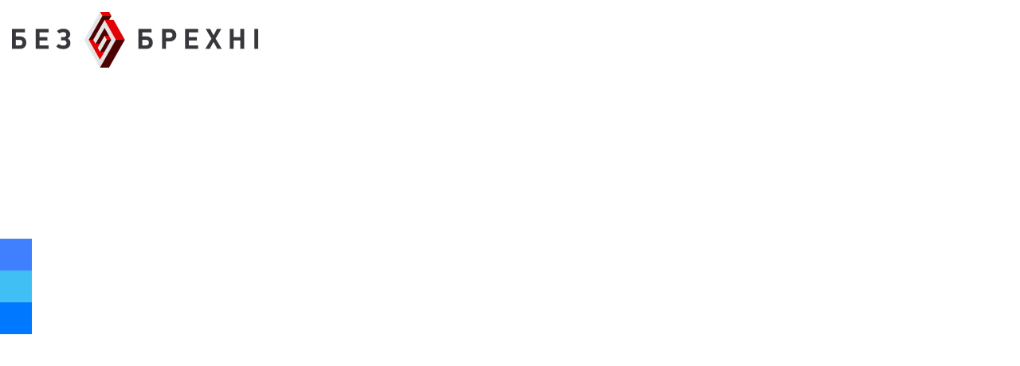

--- FILE ---
content_type: text/html; charset=UTF-8
request_url: https://without-lie.info/factcheck/ditky-ne-zarazni-shveytsartsi-dozvolyly-obiymaty-babusiv-zmanipuliuvavshy-statystykoiu/
body_size: 59853
content:
<!DOCTYPE html> <html lang="uk" data-skin="light"> <head> <meta name="viewport" content="width=device-width"><noscript><img height="1" width="1" style="display:none" src="//www.facebook.com/tr?id=546234806116134&ev=PageView&noscript=1"></noscript> <meta name="facebook-domain-verification" content="u808op9278bqqnx9othpt7j8ore3xj"> <meta charset="UTF-8"> <meta name="google-site-verification" content="A6VOR8dl_uAOLKCjHAdzkRp9tXSAZp0cGSMgIOzAjKE"> <link rel="profile" href="//gmpg.org/xfn/11"> <style id="jetpack-boost-critical-css">/* Critical CSS Key: singular_post */ iframe.__youtube_prefs__{border-width:0}@media all{a.remove{position:absolute;top:0;right:0;display:block;speak:never;-webkit-font-smoothing:antialiased;-moz-osx-font-smoothing:grayscale;width:20px;height:20px;display:block;line-height:20px;text-align:center;font-size:15px}a.remove:before{content:"";font-family:tiefonticon;color:#e74c3c}a.remove.big-btn{width:25px;height:25px;line-height:25px;font-size:22px}a.remove.light-btn:not(:hover):before{color:#fff}.side-aside a.remove{z-index:1;top:15px;left:50%;right:auto;-webkit-transform:translateX(-50%);-ms-transform:translateX(-50%);transform:translateX(-50%)}.tie-popup a.remove{-webkit-transform:scale(.2);-ms-transform:scale(.2);transform:scale(.2);opacity:0;top:15px;right:15px;z-index:1}.theiaStickySidebar:after{content:"";display:table;clear:both}.has-custom-scroll,.side-aside{overflow-x:hidden;scrollbar-width:thin}.has-custom-scroll::-webkit-scrollbar,.side-aside::-webkit-scrollbar{width:5px}.tie-popup{position:fixed;z-index:99999;left:0;top:0;height:100%;width:100%;background-color:rgba(0,0,0,.9);display:none;-webkit-perspective:600px;perspective:600px}.pop-up-live-search{will-change:transform,opacity;-webkit-transform:scale(.7);-ms-transform:scale(.7);transform:scale(.7);opacity:0}.tie-popup-search-wrap::-webkit-input-placeholder{color:#fff}.tie-popup-search-wrap::-moz-placeholder{color:#fff}.tie-popup-search-wrap:-moz-placeholder{color:#fff}.tie-popup-search-wrap:-ms-input-placeholder{color:#fff}.tie-popup-search-wrap form{position:relative;height:80px;margin-bottom:20px}.popup-search-wrap-inner{position:relative;padding:80px 15px 0;margin:0 auto;max-width:800px}input.tie-popup-search-input{width:100%;height:80px;line-height:80px;background:rgba(0,0,0,.7)!important;font-weight:500;font-size:22px;border:0;padding-right:80px;padding-left:30px;color:#fff}button.tie-popup-search-submit{font-size:28px;color:#666;position:absolute;right:10px;top:20px;background:0 0!important}#tie-popup-search-mobile .popup-search-wrap-inner{padding-top:50px}#tie-popup-search-mobile input.tie-popup-search-input{height:50px;line-height:1;padding-left:20px;padding-right:50px}#tie-popup-search-mobile button.tie-popup-search-submit{font-size:16px;top:9px;right:0}@font-face{font-family:tiefonticon;font-weight:400;font-style:normal;font-display:block}.tie-icon-messenger:before{content:""}.tie-icon-facebook:before{content:""}.tie-icon-cross:before{content:""}.tie-icon-search:before{content:""}.tie-icon-search:before{content:""}.tie-icon-home:before{content:""}.tie-icon-print:before{content:""}.tie-icon-phone:before{content:""}.tie-icon-twitter:before{content:""}.tie-icon-angle-down:before{content:""}.tie-icon-youtube:before{content:""}.tie-icon-instagram:before{content:""}.tie-icon-paper-plane:before{content:""}.tie-icon-share:before{content:""}.tie-icon-whatsapp:before{content:""}.tie-icon-facebook:before{content:""}.tie-icon-moon:before{content:""}}@media all{.fas{-moz-osx-font-smoothing:grayscale;-webkit-font-smoothing:antialiased;display:inline-block;font-style:normal;font-variant:normal;text-rendering:auto;line-height:1}.fa-home:before{content:""}@font-face{font-family:"Font Awesome 5 Free";font-style:normal;font-weight:400;font-display:block}@font-face{font-family:"Font Awesome 5 Free";font-style:normal;font-weight:900;font-display:block}.fas{font-family:"Font Awesome 5 Free";font-weight:900}}.magazine2 .container-wrapper{border-width:0;padding:0;background-color:transparent;opacity:.99}@media (min-width:992px){.magazine2.sidebar-right .sidebar{padding-left:40px}}.magazine2 .sidebar .container-wrapper{margin-bottom:50px}@media (max-width:991px){.magazine2 .sidebar .container-wrapper{margin-bottom:30px}}.magazine2.post-layout-1 .entry-header-outer{padding:0 0 20px}.magazine2 .share-buttons-bottom{border:1px solid rgba(0,0,0,.1);padding:15px}.magazine2 .share-buttons-top{padding-right:0;padding-left:0}.magazine2 .share-buttons-top:first-child{padding-top:0}.magazine2 .entry-content{padding:0 0 30px}@media (max-width:670px){.magazine2 .entry-content{padding:0 0 15px}}@media (min-width:992px){.theme-header .top-menu li>a:before{border-top-color:#2c2f34}.theme-header .top-menu li.tie-current-menu>a:before{border-top-color:#08f}.mega-menu .mega-menu-block{left:0;width:100%;padding:30px}.mega-menu .mega-menu-block a{width:auto}.main-menu .mega-cat-wrapper{overflow:hidden;height:auto;clear:both}.main-menu .mega-ajax-content{min-height:200px;position:relative}.main-menu .mega-cat .mega-menu-content{clear:both}.main-menu .mega-cat .mega-menu-block{padding:0}.main-menu .mega-cat-content{padding:30px}.main-menu .mega-cat-sub-exists{width:80%;float:left}.main-menu .horizontal-posts{width:100%}.main-menu .menu-item-has-children .mega-cat-wrapper{border-top:1px solid rgba(0,0,0,.08)}.main-menu ul.mega-cat-more-links{opacity:1!important;box-shadow:none}.main-menu .mega-cat-more-links{padding:20px 30px;margin:0-10px}.main-menu .mega-cat-more-links>li{float:left;width:25%;padding:0 10px}.main-menu .mega-cat-more-links>li>a{border-bottom-width:0}.main-menu ul.mega-cat-sub-categories{overflow:hidden;box-shadow:none}.main-menu .cats-horizontal{margin:30px 30px -10px}.main-menu .cats-horizontal li{line-height:20px;margin-right:7px}.main-menu .cats-horizontal li a{border:1px solid rgba(0,0,0,.08);background-color:rgba(0,0,0,.02);border-radius:2px;padding:1px 10px;width:auto}.main-nav .mega-menu.mega-cat .cats-horizontal li a.is-active{color:#fff;background:#08f;border-color:#08f}}@media (min-width:992px){.theme-header .logo-row>div{height:auto!important}}input{border:1px solid rgba(0,0,0,.1);color:#2c2f34;font-size:13px;outline:0;padding:5px;line-height:23px;border-radius:2px;max-width:100%;background-color:transparent}input:not([type=checkbox]):not([type=radio]){-webkit-appearance:none;-moz-appearance:none;appearance:none;outline:0}@media (max-width:767px){input:not([type=submit]){font-size:16px!important}}.button,[type=submit]{width:auto;position:relative;background-color:#08f;color:#fff;padding:7px 15px;margin:0;font-weight:400;font-size:13px;display:inline-block;text-align:center;line-height:21px;border:none;text-decoration:none;vertical-align:middle;border-radius:2px;-webkit-appearance:none;-moz-appearance:none;appearance:none}.background-overlay{background-attachment:fixed}.sidebar-right .main-content{float:left}.sidebar-right .sidebar{float:right}@media (min-width:992px){.sidebar-right.magazine2 .main-content{padding-right:5px}}.one-column-no-sidebar .main-content{margin-right:auto;margin-left:auto;float:none}@media (min-width:992px){.one-column-no-sidebar .main-content{max-width:780px;width:100%}}.tie-parallax{position:relative;overflow:hidden;background-size:cover;background-repeat:no-repeat;background-position:50% 50%;z-index:1}.post-thumb{position:relative;height:100%;display:block;-webkit-backface-visibility:hidden;backface-visibility:hidden;-webkit-transform:rotate(0);-ms-transform:rotate(0);transform:rotate(0)}.post-thumb img{width:100%;display:block}.post-thumb-overlay-wrap{position:absolute;width:100%;height:100%;overflow:hidden}.post-thumb-overlay{position:absolute;width:100%;height:100%;z-index:3;background:rgba(35,38,42,.8);-webkit-transform:scale(1.5);-ms-transform:scale(1.5);transform:scale(1.5);opacity:0}.post-thumb-overlay .tie-media-icon{position:absolute;left:50%;top:50%;bottom:auto;right:auto;-webkit-transform:translateX(-50%) translateY(-50%);-ms-transform:translateX(-50%) translateY(-50%);transform:translateX(-50%) translateY(-50%);color:#fff;text-align:center;font-size:32px;z-index:8}.post-thumb-overlay .tie-media-icon:before{height:32px;width:32px;content:""}.tie-video .tie-media-icon:before{content:""}.post-meta{margin:10px 0 8px;font-size:12px;overflow:hidden}.post-meta,.post-meta a:not(:hover){color:#767676}.post-meta .meta-item{margin-right:8px;display:inline-block}.post-meta .meta-item.tie-icon:before{padding-right:3px}.post-meta .meta-item.date:before{content:""}.post-meta .no-avatars .author-name:before{content:"";padding-right:3px}@media (max-width:767px){.entry-header .post-meta>div,.entry-header .post-meta>span,.main-content .post-meta>div,.main-content .post-meta>span{float:left}}.post-cat-wrap{position:relative;z-index:3;margin-bottom:5px;font-weight:400;font-family:inherit!important;line-height:0;display:block}.post-cat{display:inline-block;background:#08f;color:#fff;padding:0 6px;font-size:12px;line-height:1.85em;margin-right:4px;position:relative;white-space:nowrap;word-wrap:normal;letter-spacing:0;border-radius:2px}.post-cat:first-child:last-child{margin:0}#breadcrumb{margin:50px 0 0}#breadcrumb,#breadcrumb a:not(:hover){color:#999}#breadcrumb .delimiter{margin:0 3px;font-style:normal}.entry-header-outer #breadcrumb{margin:0 0 20px;padding:0}@media (max-width:767px){.single-post #breadcrumb .current,.single-post #breadcrumb em:last-of-type{display:none}}.social-icons-item{float:right;margin-left:6px;position:relative}.social-icons-item .social-link span{color:#2c2f34}.social-icons-widget .social-icons-item .social-link{width:24px;height:24px;line-height:24px;padding:0;display:block;text-align:center;border-radius:2px}.main-nav .components>li.social-icons-item .social-link:not(:hover) span{color:#2c2f34}.social-icons-item .facebook-social-icon{background-color:#4080ff!important}.social-icons-item .facebook-social-icon span{color:#4080ff}.social-icons-item .twitter-social-icon{background-color:#40bff5!important}.social-icons-item .twitter-social-icon span{color:#40bff5}.social-icons-item .instagram-social-icon{background-color:#c13584!important}.social-icons-item .instagram-social-icon span{color:#c13584}.social-icons-item .youtube-social-icon{background-color:#ef4e41!important}.social-icons-item .youtube-social-icon span{color:#ef4e41}.social-icons-item .telegram-social-icon{background-color:#08c!important}.social-icons-item .telegram-social-icon span{color:#08c}ul:not(.solid-social-icons) .social-icons-item a:not(:hover){background-color:transparent!important}.solid-social-icons .social-link{background-color:#2c2f34}.dark-skin .solid-social-icons .social-link{background-color:#27292d;border-color:#27292d}.solid-social-icons .social-link span{color:#fff!important}.tie-fluid-width-video-wrapper{width:100%;position:relative;padding:0;padding-top:56%}.tie-fluid-width-video-wrapper iframe{position:absolute;top:0;left:0;width:100%;height:100%}.loader-overlay{opacity:1;-webkit-perspective:10000px;perspective:10000px;background:0 0;position:absolute;left:50%;top:50%;bottom:auto;right:auto;-webkit-transform:translateX(-50%) translateY(-50%);-ms-transform:translateX(-50%) translateY(-50%);transform:translateX(-50%) translateY(-50%)}.spinner{text-align:center;margin:auto;width:5em}.spinner .bounce1{margin-right:.5em;opacity:.8}.spinner .bounce2{margin-right:.5em;opacity:.9}.spinner>div{border-radius:100%;background-color:#08f;color:#fff;display:block;float:left;height:1em;width:1em}.entry-header{padding:30px 30px 0;margin-bottom:20px}@media (max-width:991px){.entry-header{padding:20px 20px 0}}.entry ul{margin-bottom:20px;padding-left:15px;margin-left:20px}.entry ul li{list-style:disc;list-style-image:none}.entry li{margin:0 0 5px 0}.entry{line-height:26px;font-size:15px}.entry p{margin-bottom:25px;line-height:26px}@media (max-width:767px){.container-wrapper,.entry-content{padding:20px 15px}}#mobile-container{display:none;padding:10px 30px 30px}#mobile-menu{margin-bottom:20px;position:relative;padding-top:15px}#mobile-social-icons{margin-bottom:15px}#mobile-social-icons ul{text-align:center;overflow:hidden}#mobile-social-icons ul .social-icons-item{float:none;display:inline-block}#mobile-social-icons .social-icons-item{margin:0}#mobile-social-icons .social-icons-item .social-link{background:0 0;border:none}.block-head-4 .has-block-head-4{position:relative;opacity:.99;display:inline-block!important;width:auto;font-size:15px;line-height:1.3;font-weight:500;margin-bottom:20px;padding:5px 10px;color:#fff}.block-head-4 .has-block-head-4:before{content:"";position:absolute;left:0;top:0;width:100%;height:100%;background-color:#08f;z-index:-1}.block-head-4 .widget-title{padding:0 10px}.block-head-4 .widget-title .the-subtitle{line-height:27px}.block-head-4#tie-body .widget-title,.block-head-4#tie-body .widget-title a:not(:hover){color:#fff}.block-head-4#tie-body .widget-title:before{background:#111}.block-head-4 #check-also-box .widget-title{padding-left:30px}.block-head-4 #check-also-close{top:4px;left:5px}.block-head-4 .widget-title a:not(:hover){color:#fff}.block-head-4 span.widget-title-icon{float:left;margin-right:10px;line-height:27px;position:static;color:#fff}.block-head-4 .widget-title{opacity:.99}.block-head-6 .has-block-head-4:after{content:"";position:absolute;right:0;top:0;width:70%;height:100%;background-color:#08f;-webkit-transform:skew(-40deg) translateX(14px);-ms-transform:skew(-40deg) translateX(14px);transform:skew(-40deg) translateX(14px);z-index:-1}.block-head-6#tie-body .widget-title:after{background:#111}.tabs{max-height:75px;width:100%;padding:0;border:1px solid rgba(0,0,0,.1);border-width:0 0 1px;display:-webkit-flex;display:-ms-flexbox;display:flex;-webkit-flex-flow:row wrap;-ms-flex-flow:row wrap;flex-flow:row wrap}.tabs li{display:inline-block;position:relative;padding:0!important}.tabs a{background:rgba(0,0,0,.02);display:block;text-align:center;border:1px solid rgba(0,0,0,.1);border-width:0 1px 1px 0;font-size:15px}.tabs a:not(:hover){color:#2c2f34}.tabs>li>a{line-height:65px;padding:0 15px;border-bottom-color:transparent}.tab-content{padding:30px;display:none}.tab-content{position:relative}@media (max-width:767px){.tab-content{padding:20px}}.tab-content-elements li{opacity:0}.tab-content:not(.is-not-active):first-of-type{display:block}.tab-content:not(.is-not-active):first-of-type .tab-content-elements li{opacity:1}.tabs-container-wrapper{padding:0!important}.normal-side .tabs{display:-webkit-flex;display:-ms-flexbox;display:flex}.normal-side .tabs li{-webkit-flex-grow:1;-ms-flex-positive:1;flex-grow:1}.normal-side .tabs a{overflow:hidden;text-overflow:ellipsis;white-space:nowrap;padding:0 10px!important}.normal-side .tabs li:last-child a{border-right-width:0}@media (max-width:320px){.normal-side .tabs{max-height:none;border-bottom:0}.normal-side .tabs li{display:block;width:100%;float:none}.normal-side .tabs a{border-bottom-color:rgba(0,0,0,.1);border-width:0 0 1px}}.magazine2 .tab-content{padding:30px 0 0}@media (max-width:767px){.magazine2 .tab-content{padding:20px 0 0}}.magazine2 .tabs{border-width:1px}.block-head-4.magazine2 .tabs{border:1px solid #08f;border-radius:2px;max-height:40px}.block-head-4.magazine2 .tabs>li>a{line-height:38px;border-width:0;padding:0 20px}.block-head-4.magazine2 .tabs li a{color:#08f;background-color:transparent}.one-column-no-sidebar .entry-header-outer{text-align:center}.thumb-overlay{position:absolute;width:100%;height:100%;top:0;left:0;padding:30px;border-radius:2px}.thumb-overlay{-webkit-backface-visibility:hidden;backface-visibility:hidden}.thumb-overlay:after{content:"";position:absolute;z-index:1;left:0;right:0;bottom:0;height:65%;background-image:linear-gradient(to bottom,transparent,rgba(0,0,0,.75));-webkit-backface-visibility:hidden;backface-visibility:hidden}#tie-wrapper:after{position:absolute;z-index:1000;top:-10%;left:-50%;width:0;height:0;background:rgba(0,0,0,.2);content:"";opacity:0}.side-aside{position:fixed;top:0;z-index:111;visibility:hidden;width:350px;max-width:100%;height:100%;background:#161619;background-repeat:no-repeat;background-position:center top;background-size:cover;overflow-y:auto}@media (min-width:992px){.side-aside{right:0;-webkit-transform:translate(350px,0);-ms-transform:translate(350px,0);transform:translate(350px,0)}.side-aside:not(.slide-sidebar-desktop){display:none}}@media (max-width:991px){.side-aside.appear-from-left{left:0;-webkit-transform:translate(-100%,0);-ms-transform:translate(-100%,0);transform:translate(-100%,0)}}.is-desktop .side-aside .has-custom-scroll{padding:50px 0 0}.side-aside:after{position:absolute;top:0;left:0;width:100%;height:100%;background:rgba(0,0,0,.2);content:"";opacity:1}.site-footer .widget-title-icon{display:none}.dark-skin{background-color:#1f2024;color:#fff}.dark-skin a:not(:hover){color:#fff}.dark-skin .widget-title-icon{color:#ccc}.post-content.container-wrapper{padding:0}#go-to-content{position:absolute;bottom:20px;right:30px;width:45px;height:70px;line-height:70px;text-align:center;color:#fff;display:block;font-size:70px;z-index:3}@media (max-width:767px){.post-layout-4 #content{margin-top:0}.post-layout-4 #go-to-content{display:none}}.entry-header{font-size:45px;line-height:1.2}@media (max-width:767px){.entry-header{font-size:28px}}.entry-header .entry-title{margin-bottom:15px}@media (max-width:767px){.entry-header .entry-title{font-size:28px}}.entry-header .post-cat{margin-bottom:6px}.entry-header .post-meta{overflow:inherit;font-size:12px;margin-top:5px;margin-bottom:0;line-height:24px}.entry-header .post-meta .meta-item{margin-right:12px}.entry-header .post-meta,.entry-header .post-meta a:not(:hover){color:#333}.entry-header .post-meta .meta-author{margin:0}.entry-header .post-meta .meta-author a{font-weight:600}.entry-header .post-meta .date:before{content:"•";color:#ccc;margin:0 3px 0 5px;display:inline-block}.entry-header .post-meta .tie-alignright{display:inline}@media (max-width:767px){.entry-header .post-meta{margin-bottom:-8px}.entry-header .post-meta .tie-alignright{float:none}.entry-header .post-meta .meta-item{margin-bottom:8px!important}.entry-header .post-meta>div,.entry-header .post-meta>span{float:initial!important}.entry-header .post-meta .meta-author a{font-weight:400}}.fullwidth-entry-title{background-color:transparent;margin:30px 0 0;padding:30px 0;border:none}@media (max-width:991px){.fullwidth-entry-title{margin-top:15px;margin-bottom:15px}}.one-column-no-sidebar .fullwidth-entry-title{border-width:0}.single-big-img{position:relative;height:570px;margin-top:30px;border:0;background-size:cover}@media (max-width:991px){.single-big-img{height:380px}}@media (max-width:767px){.single-big-img{height:320px}}@media (max-width:479px){.single-big-img{height:400px}}.single-big-img .container{position:relative;height:100%;padding:0}.single-big-img .entry-title,.single-big-img .post-meta{text-shadow:0 0 10px rgba(0,0,0,.8)}.single-big-img #go-to-content{bottom:55px;right:30px}.single-big-img .thumb-overlay{overflow:hidden}.single-big-img .entry-header{border:0;margin-bottom:0;position:absolute;z-index:2;bottom:0;padding:30px;color:#fff;left:0;width:100%}@media (max-width:991px){.single-big-img .entry-header{padding:20px}}.single-big-img .entry-title{padding-right:100px;color:#fff}.one-column-no-sidebar .single-big-img .entry-title{padding:0 100px}@media (max-width:991px){.one-column-no-sidebar .single-big-img .entry-title{padding:0}}@media (max-width:767px){.single-big-img .entry-title{padding-right:0}}.single-big-img .post-meta,.single-big-img .post-meta a:not(:hover){color:#fff}.single-big-img .post-meta .tie-alignright{float:none;padding-left:10px}.single-big-img #breadcrumb{color:#fff;text-shadow:0 1px 2px rgba(0,0,0,.5),0 0 10px rgba(0,0,0,.5)}.single-big-img #breadcrumb a{color:#fff}.full-width-area{padding:0;margin-top:0}@media (max-width:991px){.full-width-area{margin-bottom:15px}}.full-width-area .entry-header-outer{padding:30px 0 0}@media (max-width:1240px){.full-width-area .entry-header-outer{padding:30px 30px 0}}@media (max-width:991px){.full-width-area .entry-header-outer{padding:20px}}.full-width-area #go-to-content{right:15px}.post-layout-4 .fullwidth-entry-title{padding:0}@media (min-width:1240px){.post-layout-4 .entry-header{padding:30px 15px}.post-layout-4 #breadcrumb{padding:0 15px}}.post-layout-1 div.entry-content{padding-top:0}.post-layout-1 .entry-header-outer{padding:30px 30px 20px}@media (max-width:767px){.post-layout-1 .entry-header-outer{padding:20px}}.post-layout-1 .entry-header{padding:0;margin:0}.fullwidth-entry-title .tie-alignright,.one-column-no-sidebar .entry-header .tie-alignright{float:none}.featured-area{position:relative;margin-bottom:30px;line-height:1}@media (max-width:767px){.featured-area{margin-bottom:20px}}.featured-area iframe,.featured-area img{width:100%}.single-featured-image{position:relative;margin:0;line-height:0}.entry-content{padding:0 30px 30px}.entry a{color:#08f}.entry h2,.entry h4{margin:0 0 .5em}@media (max-width:767px){.fullwidth-entry-title{padding:20px 15px}.single .entry-content{padding-top:15px}}.share-buttons{padding:18px 28px;line-height:0}@media (max-width:767px){.share-buttons{padding:15px}}@media (min-width:768px){.share-buttons-top{padding-bottom:0}}.entry-header-outer+.share-buttons-top,.featured-area+.share-buttons-top{padding-top:0}.post-layout-1 .share-buttons-top{padding-bottom:18px}@media (min-width:768px){.share-buttons-top~.entry-content{padding-top:20px}}.share-buttons-sticky{background:0 0;border:0 none;padding:0}.share-buttons-sticky .share-links{top:300px;left:0;position:fixed;width:40px;z-index:1000}.share-buttons-sticky .share-links a{margin:0;border-radius:0}.share-buttons-mobile{position:fixed;bottom:0;z-index:999999;width:100%;background:0 0;border:0 none;padding:0}.share-buttons-mobile .share-links a{margin:0;border-radius:0;width:1%;display:table-cell;opacity:1!important}.share-buttons-mobile .share-links a .share-btn-icon{margin:0 auto;float:none}@media (min-width:768px){.share-buttons-mobile{display:none}}.mobile-share-buttons-spacer{height:40px}@media (min-width:768px){.mobile-share-buttons-spacer{display:none}}.share-links{overflow:hidden;position:relative}.share-links .share-btn-icon{font-size:15px}.share-links a{display:inline-block;margin:2px;height:40px;overflow:hidden;color:#fff;position:relative;border-radius:2px;width:40px}.share-links a,.share-links a:before{background-color:#444}.share-links a.large-share-button{width:auto}.share-links a .share-btn-icon{width:40px;height:40px;float:left;display:block;text-align:center;line-height:40px}.share-links a .social-text{border:0 solid rgba(255,255,255,.3);border-left-width:1px;padding-left:15px;height:20px;float:left;margin-top:10px;padding-right:25px;font-size:12px;line-height:20px;font-family:"open sans",sans-serif}.share-links .equal-width{width:1%;display:table-cell;margin:0;border-radius:0}.share-links .equal-width .share-btn-icon{display:inline-block;float:none;width:100%}.share-centered{text-align:center}.share-title{padding-right:15px;display:inline-block;float:left;line-height:40px;font-size:12px;margin:2px 0}.share-title .tie-icon-share{margin-right:5px;font-size:14px}.icons-text .share-title{line-height:30px}.icons-text .large-share-button{height:30px}.icons-text .large-share-button .social-text{padding-left:6px;padding-right:8px;height:20px;margin-top:5px;line-height:20px;font-size:10px}.icons-text .large-share-button .share-btn-icon{width:30px;height:30px;line-height:30px}.share-links a.facebook-share-btn,.share-links a.facebook-share-btn:before{background:#4080ff}.share-links a.twitter-share-btn,.share-links a.twitter-share-btn:before{background:#40bff5}.share-links a.whatsapp-share-btn,.share-links a.whatsapp-share-btn:before{background:#43d854}.share-links a.telegram-share-btn,.share-links a.telegram-share-btn:before{background:#08c}.share-links a.messenger-share-btn,.share-links a.messenger-share-btn:before{background:#0078ff}.share-links a.viber-share-btn,.share-links a.viber-share-btn:before{background:#773ead}@media (max-width:767px){.social-text{display:none}}@media (max-width:479px){.share-title{display:none}}@media (min-width:768px){a.telegram-share-btn,a.viber-share-btn,a.whatsapp-share-btn{display:none!important}}@media (min-width:768px){a.messenger-mob-share-btn{display:none!important}}@media (max-width:767px){a.messenger-desktop-share-btn{display:none!important}}#check-also-box{position:fixed;background-color:#fff;z-index:999;bottom:15px;right:-1px;-webkit-transform:translatex(100%);-ms-transform:translatex(100%);transform:translatex(100%);width:340px;padding:30px;border:1px solid rgba(0,0,0,.1);border-radius:2px;border-top-right-radius:0;border-bottom-right-radius:0}@media (max-width:991px){#check-also-box{display:none}}.toggle-post-content{display:none}@media (max-width:991px){.post-has-toggle #the-post .entry{max-height:400px;overflow:hidden;position:relative}.post-has-toggle #the-post .entry:not(.is-expanded):before{content:"";position:absolute;width:100%;height:100%;bottom:0;z-index:1;left:0;background-image:linear-gradient(to bottom,rgba(255,255,255,0) 50%,#fff 100%)}.toggle-post-content{display:block}.toggle-post-content #toggle-post-button{display:block;padding:5px;-webkit-font-smoothing:antialiased;-moz-osx-font-smoothing:grayscale;font-size:14px;font-weight:600;text-align:center;padding:10px 0;margin:0 30px 30px}}@media (max-width:767px){.toggle-post-content #toggle-post-button{margin:0 20px 30px}}span.video-close-btn{display:none;position:absolute;width:25px;height:25px;line-height:25px;text-align:center;border-radius:50%;background-color:#1f2024;color:#fff;z-index:1;right:-10px;top:-10px;box-shadow:0 0 10px 0 rgba(0,0,0,.5)}@media (min-width:992px){.tie-video.post-content{position:relative;z-index:3}#the-sticky-video.featured-area{background-color:#111}#the-sticky-video:not(.video-is-sticky) .featured-area-inner{width:100%!important;height:auto!important}}#post-extra-info{display:none}#tie-infinte-posts-loading{position:relative;height:80px;display:none}.sidebar .container-wrapper{margin-bottom:30px}@media (max-width:991px){.sidebar .container-wrapper{margin-bottom:15px}}body:not(.has-builder) .sidebar .container-wrapper:last-child{margin-bottom:0}@media (max-width:991px){.has-sidebar .sidebar{margin-top:15px}.magazine2.has-sidebar .sidebar{margin-top:40px}}.widget-title{position:relative}.widget-title .the-subtitle{font-size:15px;min-height:15px}.widget-title-icon{position:absolute;right:0;top:1px;color:#b9bec3;font-size:15px}.widget-title-icon:before{content:""}.post-widget-body{padding-left:125px}.post-widget-body .post-title{font-size:14px;line-height:1.4;margin-bottom:5px}.post-widget-thumbnail{float:left;margin-right:15px;position:relative}.post-widget-thumbnail img.tie-small-image{width:110px}.widget li{padding:6px 0}.widget li:first-child{padding-top:0}.widget li:last-child{padding-bottom:0;border-bottom:0}.widget li:after{clear:both;display:table;content:""}.widget .post-meta{margin:2px 0 0;font-size:11px;line-height:17px}.text-html .widget-title-icon:before{content:""}.aboutme-widget .widget-title-icon:before{content:""}li.widget-post-list{padding:7px 0;position:relative}.facebook-widget .widget-title-icon:before{content:""}.social-icons-widget .widget-title-icon:before{content:""}.social-icons-widget ul{margin:0-3px}.social-icons-widget .social-icons-item{float:left;margin:3px;border-bottom:0;padding:0}.social-icons-widget .social-icons-item .social-link{width:40px;height:40px;line-height:41px;font-size:18px}@media (max-width:479px){.social-icons-widget .social-icons-item{float:none;display:inline-block}}.owl-carousel{display:none;width:100%;position:relative;z-index:1}.white{position:relative!important}@media all{@charset "UTF-8";:root{--swiper-theme-color:#007aff}.jp-carousel-overlay .swiper-container{list-style:none;margin-left:auto;margin-right:auto;overflow:hidden;padding:0;position:relative;z-index:1}.jp-carousel-overlay .swiper-wrapper{box-sizing:content-box;display:flex;height:100%;position:relative;width:100%;z-index:1}.jp-carousel-overlay .swiper-wrapper{transform:translateZ(0)}:root{--swiper-navigation-size:44px}.jp-carousel-overlay .swiper-button-next,.jp-carousel-overlay .swiper-button-prev{align-items:center;color:var(--swiper-navigation-color,var(--swiper-theme-color));display:flex;height:var(--swiper-navigation-size);justify-content:center;margin-top:calc(0px - var(--swiper-navigation-size)/ 2);position:absolute;top:50%;width:calc(var(--swiper-navigation-size)/44*27);z-index:10}.jp-carousel-overlay .swiper-button-next:after,.jp-carousel-overlay .swiper-button-prev:after{font-family:swiper-icons;font-size:var(--swiper-navigation-size);font-variant:normal;letter-spacing:0;line-height:1;text-transform:none!important;text-transform:none}.jp-carousel-overlay .swiper-button-prev{left:10px;right:auto}.jp-carousel-overlay .swiper-button-prev:after{content:"prev"}.jp-carousel-overlay .swiper-button-next{left:auto;right:10px}.jp-carousel-overlay .swiper-button-next:after{content:"next"}.jp-carousel-overlay .swiper-pagination{position:absolute;text-align:center;transform:translateZ(0);z-index:10}:root{--jp-carousel-primary-color:#fff;--jp-carousel-primary-subtle-color:#999;--jp-carousel-bg-color:#000;--jp-carousel-bg-faded-color:#222}.jp-carousel-overlay .swiper-button-next,.jp-carousel-overlay .swiper-button-prev{background-image:none}.jp-carousel-wrap *{line-height:inherit}.jp-carousel-wrap.swiper-container{height:auto;width:100vw}.jp-carousel-overlay .swiper-button-next,.jp-carousel-overlay .swiper-button-prev{background-image:none;height:auto;opacity:.5;padding:20px 40px;width:auto}.jp-carousel-overlay .swiper-button-next:after,.jp-carousel-overlay .swiper-button-prev:after{content:none}.jp-carousel-overlay .swiper-button-next svg,.jp-carousel-overlay .swiper-button-prev svg{background:var(--jp-carousel-bg-color);border-radius:4px;height:30px;width:28px}.jp-carousel-overlay{background:var(--jp-carousel-bg-color);bottom:0;direction:ltr;font-family:Helvetica Neue,sans-serif!important;left:0;overflow-x:hidden;overflow-y:auto;position:fixed;right:0;top:0;z-index:2147483647}.jp-carousel-overlay *{box-sizing:border-box}.jp-carousel-overlay h2:before,.jp-carousel-overlay h3:before{content:none;display:none}.jp-carousel-overlay .swiper-container .swiper-button-prev{left:0;right:auto}.jp-carousel-overlay .swiper-container .swiper-button-next{left:auto;right:0}.jp-carousel-container{display:grid;grid-template-rows:1fr 64px;height:100%}.jp-carousel-info{-webkit-font-smoothing:subpixel-antialiased!important;background-color:var(--jp-carousel-bg-color);display:flex;flex-direction:column;opacity:1;text-align:left!important;z-index:100}.jp-carousel-info-footer{align-items:center;display:flex;height:64px;justify-content:space-between;position:relative}.jp-carousel-info-extra,.jp-carousel-info-footer{background-color:var(--jp-carousel-bg-color);width:100vw}.jp-carousel-info-extra{border-top:1px solid var(--jp-carousel-bg-faded-color);display:none;padding:35px}.jp-carousel-title-and-caption{margin-bottom:15px}.jp-carousel-photo-info{left:0!important;width:100%!important}.jp-carousel-comments-wrapper{display:none;padding:0;width:100%!important}.jp-carousel-close-hint{color:var(--jp-carousel-primary-color);height:45px;letter-spacing:0!important;padding:10px;position:fixed;right:30px;text-align:right;top:20px;width:45px;z-index:15}.jp-carousel-close-hint svg{background:var(--jp-carousel-bg-color);border-radius:4px;padding:3px 2px}.jp-carousel-pagination-container{flex:1;margin:0 15px 0 35px}.jp-carousel-pagination,.jp-swiper-pagination{color:var(--jp-carousel-primary-color);display:none;font-size:15px;font-weight:400;position:static!important;white-space:nowrap}.jp-carousel-pagination-container .swiper-pagination{line-height:8px;text-align:left}.jp-carousel-pagination{padding-left:5px}.jp-carousel-info-footer .jp-carousel-photo-title-container{flex-basis:50vw;flex:4;justify-content:center;margin:0;overflow:hidden}.jp-carousel-photo-caption,.jp-carousel-photo-title{background:0 0!important;border:none!important;color:var(--jp-carousel-primary-color);display:inline-block;font:normal 20px/1.3em Helvetica Neue,sans-serif;letter-spacing:0!important;line-height:normal;margin:0 0 10px;overflow:hidden;padding:0;text-shadow:none!important;text-transform:none!important}.jp-carousel-info-footer .jp-carousel-photo-caption{color:var(--jp-carousel-primary-subtle-color);font-size:15px;margin:0;text-align:center;text-overflow:ellipsis;white-space:nowrap}.jp-carousel-photo-title{font-size:32px;margin-bottom:2px}.jp-carousel-photo-description{color:var(--jp-carousel-primary-subtle-color);font-size:16px;margin:25px 0;overflow:hidden;overflow-wrap:break-word;width:100%}.jp-carousel-caption{font-size:14px;font-weight:400;margin:0}.jp-carousel-image-meta{color:var(--jp-carousel-primary-color);display:none;font-size:13px;font:12px/1.4 Helvetica Neue,sans-serif!important;width:100%}.jp-carousel-image-meta ul{list-style:none!important;margin:0!important;padding:0!important}a.jp-carousel-image-download{clear:both;color:var(--jp-carousel-primary-subtle-color);display:inline-block;font-size:14px;font-weight:400;line-height:1;text-decoration:none}a.jp-carousel-image-download svg{display:inline-block;margin:0 3px;padding-bottom:2px;vertical-align:middle}.jp-carousel-comments{background:none transparent;bottom:10px;font:15px/1.7 Helvetica Neue,sans-serif!important;font-weight:400;margin-top:20px;width:100%}#jp-carousel-loading-overlay{bottom:0;display:none;left:0;position:fixed;right:0;top:0}#jp-carousel-loading-wrapper{align-items:center;display:flex;height:100vh;justify-content:center;width:100vw}#jp-carousel-library-loading,#jp-carousel-library-loading:after{border-radius:50%;height:40px;width:40px}#jp-carousel-library-loading{border:8px solid hsla(0,0%,100%,.2);border-left:8px solid var(--jp-carousel-primary-color);float:left;font-size:10px;margin:22px 0 0 10px;position:relative;text-indent:-9999em;transform:translateZ(0)}#jp-carousel-comment-form-spinner,#jp-carousel-comment-form-spinner:after{border-radius:50%;height:20px;width:20px}#jp-carousel-comment-form-spinner{border:4px solid hsla(0,0%,100%,.2);border-left:4px solid var(--jp-carousel-primary-color);bottom:0;display:none;float:left;font-size:10px;left:0;margin:0 auto;position:absolute;right:0;text-indent:-9999em;top:calc(50% - 15px);transform:translateZ(0)}.jp-carousel-info-content-wrapper{margin:auto;max-width:800px}#jp-carousel-comment-form-commenting-as p{float:left;font:400 13px/1.7 Helvetica Neue,sans-serif!important;margin:22px 0 0}#jp-carousel-comment-form-container{color:var(--jp-carousel-primary-subtle-color);margin-bottom:15px;margin-top:20px;overflow:hidden;position:relative;width:100%}#jp-carousel-comment-post-results{display:none;overflow:auto;width:100%}#jp-carousel-comments-loading{color:var(--jp-carousel-primary-subtle-color);display:none}#jp-carousel-comments-loading{bottom:10px;font:400 15px/1.7 Helvetica Neue,sans-serif!important;margin-bottom:20px;margin-top:20px;text-align:left;width:100%}.jp-carousel-photo-icons-container{display:block;flex:1;margin:0 20px 0 30px;text-align:right;white-space:nowrap}.jp-carousel-icon-btn{background:0 0;border:none;display:inline-block;height:64px;padding:16px;text-decoration:none}.jp-carousel-icon{border:none;border-radius:4px;display:inline-block;font-style:normal;font-weight:400;line-height:0;padding:4px 3px 3px;width:31px}.jp-carousel-icon svg{display:inline-block}.jp-carousel-overlay rect{fill:var(--jp-carousel-primary-color)}.jp-carousel-icon .jp-carousel-has-comments-indicator{background:var(--jp-carousel-primary-color);border-radius:4px;color:var(--jp-carousel-bg-color);display:none;font-family:Helvetica Neue,sans-serif!important;font-size:12px;font-weight:400;line-height:1;margin-left:-16px;padding:2px 4px;position:relative;vertical-align:top}@media only screen and (max-width:760px){.jp-carousel-overlay .swiper-container .swiper-button-next,.jp-carousel-overlay .swiper-container .swiper-button-prev{display:none!important}.jp-carousel-image-meta{box-sizing:border-box;float:none!important;margin-left:0;width:100%!important}.jp-carousel-close-hint{font-size:26px!important;position:fixed!important;right:10px;top:10px}.jp-carousel-wrap{background-color:var(--jp-carousel-bg-color)}.jp-carousel-caption{overflow:visible!important}.jp-carousel-info-footer .jp-carousel-photo-title-container{display:none}.jp-carousel-photo-icons-container{margin:0 10px 0 0;white-space:nowrap}.jp-carousel-icon-btn{padding-left:20px}.jp-carousel-pagination{padding-left:5px}.jp-carousel-pagination-container{margin-left:25px}}.tiled-gallery{clear:both;margin:0 0 20px;overflow:hidden}.tiled-gallery img{margin:2px!important}.tiled-gallery .gallery-group{float:left;position:relative}.tiled-gallery .tiled-gallery-item{float:left;margin:0;position:relative;width:inherit}.tiled-gallery .gallery-row{overflow:hidden}.tiled-gallery .tiled-gallery-item a{background:0 0;border:none;color:inherit;margin:0;padding:0;text-decoration:none;width:auto}.tiled-gallery .tiled-gallery-item img{background:0 0;border:none;box-shadow:none;max-width:100%;padding:0;vertical-align:middle}.screen-reader-text{clip:rect(1px,1px,1px,1px);word-wrap:normal!important;border:0;-webkit-clip-path:inset(50%);clip-path:inset(50%);height:1px;margin:-1px;overflow:hidden;padding:0;position:absolute!important;width:1px}}</style><title>&#8220;Дітки не заразні&#8221; &#8211; швейцарці безпідставно дозволили обіймати бабусь | МАНІПУЛЯЦІЯ, НЕПРАВДА &#8211; Без Брехні</title> <meta http-equiv="x-dns-prefetch-control" content="on"> <link rel="dns-prefetch" href="//cdnjs.cloudflare.com/"> <link rel="dns-prefetch" href="//ajax.googleapis.com/"> <link rel="dns-prefetch" href="//fonts.googleapis.com/"> <link rel="dns-prefetch" href="//fonts.gstatic.com/"> <link rel="dns-prefetch" href="//s.gravatar.com/"> <link rel="dns-prefetch" href="//www.google-analytics.com/"> <link rel="preload" as="script" href="//ajax.googleapis.com/ajax/libs/webfont/1/webfont.js"> <style id="tie-critical-css" type="text/css">html{-ms-touch-action:manipulation;touch-action:manipulation;-webkit-text-size-adjust:100%;-ms-text-size-adjust:100%}article,aside,details,figcaption,figure,footer,header,main,menu,nav,section,summary{display:block}audio,canvas,progress,video{display:inline-block}audio:not([controls]){display:none;height:0}progress{vertical-align:baseline}template,[hidden]{display:none}a{background-color:transparent}a:active,a:hover{outline-width:0}abbr[title]{border-bottom:none;text-decoration:underline;text-decoration:underline dotted}b,strong{font-weight:inherit}b,strong{font-weight:600}dfn{font-style:italic}mark{background-color:#ff0;color:#000}small{font-size:80%}sub,sup{font-size:75%;line-height:0;position:relative;vertical-align:baseline}sub{bottom:-0.25em}sup{top:-0.5em}img{border-style:none}svg:not(:root){overflow:hidden}figure{margin:1em 0}hr{box-sizing:content-box;height:0;overflow:visible}button,input,select,textarea{font:inherit}optgroup{font-weight:bold}button,input,select{overflow:visible}button,input,select,textarea{margin:0}button,select{text-transform:none}button,[type="button"],[type="reset"],[type="submit"]{cursor:pointer}[disabled]{cursor:default}button,html [type="button"],[type="reset"],[type="submit"]{-webkit-appearance:button}button::-moz-focus-inner,input::-moz-focus-inner{border:0;padding:0}button:-moz-focusring,input:-moz-focusring{outline:1px dotted ButtonText}fieldset{border:1px solid #c0c0c0;margin:0 2px;padding:0.35em 0.625em 0.75em}legend{box-sizing:border-box;color:inherit;display:table;max-width:100%;padding:0;white-space:normal}textarea{overflow:auto}[type="checkbox"],[type="radio"]{box-sizing:border-box;padding:0}[type="number"]::-webkit-inner-spin-button,[type="number"]::-webkit-outer-spin-button{height:auto}[type="search"]{-webkit-appearance:textfield}[type="search"]::-webkit-search-cancel-button,[type="search"]::-webkit-search-decoration{-webkit-appearance:none}*{padding:0;margin:0;list-style:none;border:0;outline:none;box-sizing:border-box}*:before,*:after{box-sizing:border-box}body{background:#F7F7F7;color:#2c2f34;font-family:-apple-system, BlinkMacSystemFont, "Segoe UI", Roboto, Oxygen, Oxygen-Sans, Ubuntu, Cantarell, "Helvetica Neue", "Open Sans", Arial, sans-serif;font-size:13px;line-height:21px}h1,h2,h3,h4,h5,h6,.the-subtitle{line-height:1.4;font-weight:600}h1{font-size:41px;font-weight:700}h2{font-size:27px}h3{font-size:23px}h4,.the-subtitle{font-size:17px}h5{font-size:13px}h6{font-size:12px}a{color:#333;text-decoration:none;transition:0.15s}a:hover{color:#08f}img,object,embed{max-width:100%;height:auto}iframe{max-width:100%}p{line-height:21px}.says,.screen-reader-text{clip:rect(1px, 1px, 1px, 1px);position:absolute !important;height:1px;width:1px;overflow:hidden}.stream-title{margin-bottom:3px;font-size:85%;color:#a5a5a5;display:block}.stream-item{text-align:center;position:relative;z-index:2;margin:20px 0;padding:0}.stream-item iframe{margin:0 auto}.stream-item img{max-width:100%;width:auto;height:auto;margin:0 auto;display:inline-block;vertical-align:middle}.stream-item.stream-item-above-header{margin:0}.stream-item.stream-item-between .post-item-inner{width:100%;display:block}.post-layout-8.is-header-layout-1.has-header-ad .entry-header-outer,body.post-layout-8.has-header-below-ad .entry-header-outer{padding-top:0}.stream-item-top-wrapper ~ .stream-item-below-header,.is-header-layout-1.has-header-ad.post-layout-6 .featured-area,.has-header-below-ad.post-layout-6 .featured-area{margin-top:0}.has-header-below-ad .fullwidth-entry-title.container-wrapper,.is-header-layout-1.has-header-ad .fullwidth-entry-title,.is-header-layout-1.has-header-ad .is-first-section,.has-header-below-ad .is-first-section{padding-top:0;margin-top:0}@media (max-width: 991px){body:not(.is-header-layout-1).has-header-below-ad.has-header-ad .top-nav-below .has-breaking-news{margin-bottom:20px}.has-header-ad .fullwidth-entry-title.container-wrapper,.has-header-ad.has-header-below-ad .stream-item-below-header,.single.has-header-ad:not(.has-header-below-ad) #content,.page.has-header-ad:not(.has-header-below-ad) #content{margin-top:0}.has-header-ad .is-first-section{padding-top:0}.has-header-ad:not(.has-header-below-ad) .buddypress-header-outer{margin-bottom:15px}}.has-full-width-logo .stream-item-top-wrapper,.header-layout-2 .stream-item-top-wrapper{width:100%;max-width:100%;float:none;clear:both}@media (min-width: 992px){.header-layout-2.has-normal-width-logo .stream-item-top-wrapper{margin-top:0}}.header-layout-3.no-stream-item .logo-container{width:100%;float:none}@media (min-width: 992px){.header-layout-3.has-normal-width-logo .stream-item-top img{float:right}}@media (max-width: 991px){.header-layout-3.has-normal-width-logo .stream-item-top{clear:both}}#background-ad-cover{top:0;left:0;z-index:0;overflow:hidden;width:100%;height:100%;position:fixed}@media (max-width: 768px){.hide_banner_header .stream-item-above-header,.hide_banner_top .stream-item-top-wrapper,.hide_banner_below_header .stream-item-below-header,.hide_banner_bottom .stream-item-above-footer,.hide_breaking_news #top-nav,.hide_sidebars .sidebar,.hide_footer #footer-widgets-container,.hide_copyright #site-info,.hide_breadcrumbs #breadcrumb,.hide_share_post_top .share-buttons-top,.hide_share_post_bottom .share-buttons-bottom,.hide_post_newsletter #post-newsletter,.hide_related #related-posts,.hide_read_next #read-next-block,.hide_post_authorbio .post-components .about-author,.hide_post_nav .prev-next-post-nav,.hide_back_top_button #go-to-top,.hide_read_more_buttons .more-link,.hide_inline_related_posts #inline-related-post{display:none !important}}.tie-icon:before,[class^="tie-icon-"],[class*=" tie-icon-"]{font-family:'tiefonticon' !important;speak:never;font-style:normal;font-weight:normal;font-variant:normal;text-transform:none;line-height:1;-webkit-font-smoothing:antialiased;-moz-osx-font-smoothing:grayscale;display:inline-block}body.tie-no-js a.remove,body.tie-no-js .tooltip,body.tie-no-js .woocommerce-message,body.tie-no-js .woocommerce-error,body.tie-no-js .woocommerce-info,body.tie-no-js .bbp-template-notice,body.tie-no-js .indicator-hint,body.tie-no-js .menu-counter-bubble-outer,body.tie-no-js .notifications-total-outer,body.tie-no-js .comp-sub-menu,body.tie-no-js .menu-sub-content{display:none !important}body.tie-no-js .fa,body.tie-no-js .fas,body.tie-no-js .far,body.tie-no-js .fab,body.tie-no-js .tie-icon:before,body.tie-no-js [class^="tie-icon-"],body.tie-no-js [class*=" tie-icon-"],body.tie-no-js .weather-icon{visibility:hidden !important}body.tie-no-js [class^="tie-icon-"]:before,body.tie-no-js [class*=" tie-icon-"]:before{content:"\f105"}.tie-popup,#autocomplete-suggestions{display:none}.container{margin-right:auto;margin-left:auto;padding-left:15px;padding-right:15px}.container:after{content:"";display:table;clear:both}@media (min-width: 768px){.container{width:100%}}@media (min-width: 1200px){.container{max-width:1200px}}.tie-row{margin-left:-15px;margin-right:-15px}.tie-row:after{content:"";display:table;clear:both}.tie-col-xs-1,.tie-col-sm-1,.tie-col-md-1,.tie-col-xs-2,.tie-col-sm-2,.tie-col-md-2,.tie-col-xs-3,.tie-col-sm-3,.tie-col-md-3,.tie-col-xs-4,.tie-col-sm-4,.tie-col-md-4,.tie-col-xs-5,.tie-col-sm-5,.tie-col-md-5,.tie-col-xs-6,.tie-col-sm-6,.tie-col-md-6,.tie-col-xs-7,.tie-col-sm-7,.tie-col-md-7,.tie-col-xs-8,.tie-col-sm-8,.tie-col-md-8,.tie-col-xs-9,.tie-col-sm-9,.tie-col-md-9,.tie-col-xs-10,.tie-col-sm-10,.tie-col-md-10,.tie-col-xs-11,.tie-col-sm-11,.tie-col-md-11,.tie-col-xs-12,.tie-col-sm-12,.tie-col-md-12{position:relative;min-height:1px;padding-left:15px;padding-right:15px}.tie-col-xs-1,.tie-col-xs-2,.tie-col-xs-3,.tie-col-xs-4,.tie-col-xs-5,.tie-col-xs-6,.tie-col-xs-7,.tie-col-xs-8,.tie-col-xs-9,.tie-col-xs-10,.tie-col-xs-11,.tie-col-xs-12{float:left}.tie-col-xs-1{width:8.33333%}.tie-col-xs-2{width:16.66667%}.tie-col-xs-3{width:25%}.tie-col-xs-4{width:33.33333%}.tie-col-xs-5{width:41.66667%}.tie-col-xs-6{width:50%}.tie-col-xs-7{width:58.33333%}.tie-col-xs-8{width:66.66667%}.tie-col-xs-9{width:75%}.tie-col-xs-10{width:83.33333%}.tie-col-xs-11{width:91.66667%}.tie-col-xs-12{width:100%}@media (min-width: 768px){.tie-col-sm-1,.tie-col-sm-2,.tie-col-sm-3,.tie-col-sm-4,.tie-col-sm-5,.tie-col-sm-6,.tie-col-sm-7,.tie-col-sm-8,.tie-col-sm-9,.tie-col-sm-10,.tie-col-sm-11,.tie-col-sm-12{float:left}.tie-col-sm-1{width:8.33333%}.tie-col-sm-2{width:16.66667%}.tie-col-sm-3{width:25%}.tie-col-sm-4{width:33.33333%}.tie-col-sm-5{width:41.66667%}.tie-col-sm-6{width:50%}.tie-col-sm-7{width:58.33333%}.tie-col-sm-8{width:66.66667%}.tie-col-sm-9{width:75%}.tie-col-sm-10{width:83.33333%}.tie-col-sm-11{width:91.66667%}.tie-col-sm-12{width:100%}}@media (min-width: 992px){.tie-col-md-1,.tie-col-md-2,.tie-col-md-3,.tie-col-md-4,.tie-col-md-5,.tie-col-md-6,.tie-col-md-7,.tie-col-md-8,.tie-col-md-9,.tie-col-md-10,.tie-col-md-11,.tie-col-md-12{float:left}.tie-col-md-1{width:8.33333%}.tie-col-md-2{width:16.66667%}.tie-col-md-3{width:25%}.tie-col-md-4{width:33.33333%}.tie-col-md-5{width:41.66667%}.tie-col-md-6{width:50%}.tie-col-md-7{width:58.33333%}.tie-col-md-8{width:66.66667%}.tie-col-md-9{width:75%}.tie-col-md-10{width:83.33333%}.tie-col-md-11{width:91.66667%}.tie-col-md-12{width:100%}}.tie-alignleft{float:left}.tie-alignright{float:right}.tie-aligncenter{clear:both;margin-left:auto;margin-right:auto}.fullwidth{width:100% !important}.alignleft{float:left;margin:0.375em 1.75em 1em 0}.alignright{float:right;margin:0.375em 0 1em 1.75em}.aligncenter{clear:both;display:block;margin:0 auto 1.75em;text-align:center;margin-left:auto;margin-right:auto;margin-top:6px;margin-bottom:6px}@media (max-width: 767px){.entry .alignright,.entry .alignright img,.entry .alignleft,.entry .alignleft img{float:none;clear:both;display:block;margin:0 auto 1.75em}}.clearfix:before,.clearfix:after{content:"\0020";display:block;height:0;overflow:hidden}.clearfix:after{clear:both}.tie-container,#tie-wrapper{height:100%;min-height:650px}.tie-container{position:relative;overflow:hidden}#tie-wrapper{background:#ffffff;position:relative;z-index:108;height:100%;margin:0 auto}.container-wrapper{background:#ffffff;border:1px solid rgba(0,0,0,0.1);border-radius:2px;padding:30px}#content{margin-top:30px}@media (max-width: 991px){#content{margin-top:15px}}.site-content{-ms-word-wrap:break-word;word-wrap:break-word}.boxed-layout #tie-wrapper,.boxed-layout .fixed-nav{max-width:1230px}.boxed-layout.wrapper-has-shadow #tie-wrapper{box-shadow:0 1px 7px rgba(171,171,171,0.5)}@media (min-width: 992px){.boxed-layout #main-nav.fixed-nav,.boxed-layout #tie-wrapper{width:95%}}@media (min-width: 992px){.framed-layout #tie-wrapper{margin-top:25px;margin-bottom:25px}}@media (min-width: 992px){.border-layout #tie-container{margin:25px}.border-layout:after,.border-layout:before{background:inherit;content:"";display:block;height:25px;left:0;bottom:0;position:fixed;width:100%;z-index:110}.border-layout:before{top:0;bottom:auto}.border-layout.admin-bar:before{top:32px}.border-layout #main-nav.fixed-nav{left:25px;right:25px;width:calc(100% - 50px)}}.theme-header{background:#ffffff;position:relative;z-index:999}.theme-header:after{content:"";display:table;clear:both}.theme-header.has-shadow{box-shadow:0 0 10px 5px rgba(0,0,0,0.1)}.theme-header.top-nav-below .top-nav{z-index:8}.is-stretch-header .container{max-width:100%}.logo-row{position:relative}#logo{margin-top:40px;margin-bottom:40px;display:block;float:left}#logo img{vertical-align:middle}#logo img[src*='.svg']{width:100% !important}@-moz-document url-prefix(){#logo img[src*='.svg']{height:100px}}#logo a{display:inline-block}#logo .h1-off{position:absolute;top:-9000px;left:-9000px}#logo.text-logo a{color:#08f}#logo.text-logo a:hover{color:#006dcc;opacity:0.8}#tie-logo-inverted{display:none}.tie-skin-inverted #tie-logo-inverted{display:block}.tie-skin-inverted #tie-logo-default{display:none}.logo-text{font-size:50px;line-height:50px;font-weight:bold}@media (max-width: 670px){.logo-text{font-size:30px}}.has-full-width-logo.is-stretch-header .logo-container{padding:0}.has-full-width-logo #logo{margin:0}.has-full-width-logo #logo a,.has-full-width-logo #logo img{width:100%;height:auto;display:block}.has-full-width-logo #logo,.header-layout-2 #logo{float:none;text-align:center}.has-full-width-logo #logo img,.header-layout-2 #logo img{margin-right:auto;margin-left:auto}.has-full-width-logo .logo-container,.header-layout-2 .logo-container{width:100%;float:none}@media (max-width: 991px){#theme-header.has-normal-width-logo #logo{margin:14px 0 !important;text-align:left;line-height:1}#theme-header.has-normal-width-logo #logo img{width:auto;height:auto;max-width:190px}}@media (max-width: 479px){#theme-header.has-normal-width-logo #logo img{max-width:160px;max-height:60px !important}}@media (max-width: 991px){#theme-header.mobile-header-default:not(.header-layout-1) #logo,#theme-header.mobile-header-default.header-layout-1 .header-layout-1-logo{-webkit-flex-grow:10;-ms-flex-positive:10;flex-grow:10}#theme-header.mobile-header-centered.header-layout-1 .header-layout-1-logo{width:auto !important}#theme-header.mobile-header-centered #logo{float:none;text-align:center}}.components{float:right}.components>li{position:relative;float:right;list-style:none}.components>li.social-icons-item{margin:0}.components>li>a{display:block;position:relative;width:30px;text-align:center;line-height:inherit;font-size:16px}.components>li>a:hover,.components>li:hover>a{z-index:2}.components .avatar{border-radius:100%;position:relative;top:4px;max-width:20px}.components a.follow-btn{width:auto;padding-left:15px;padding-right:15px;overflow:hidden}.components .follow-btn .tie-icon-plus{font-size:13px}.components .follow-btn .follow-text{font-size:12px;margin-left:8px;display:block;float:right}.components .search-bar{width:auto;border:solid rgba(0,0,0,0.1);border-width:0 1px;margin-left:10px}.components #search{position:relative;background:transparent}.components #search-input{border:0;margin-bottom:0;line-height:inherit;width:100%;background:transparent;padding:0 25px 0 10px;border-radius:0;box-sizing:border-box;font-size:inherit}.components #search-input:hover{background:rgba(0,0,0,0.03)}.components #search-input:focus{background:rgba(0,0,0,0.03);box-shadow:none}.components #search-submit{position:absolute;right:0;top:0;width:40px;line-height:inherit;color:#777777;background:transparent;font-size:15px;padding:0;transition:color 0.15s}.components #search-submit:hover{color:#08f}#search-submit .tie-icon-spinner{color:#555;cursor:default;-webkit-animation:tie-spin 3s infinite linear;animation:tie-spin 3s infinite linear}.top-nav-boxed .components li:first-child.weather-menu-item,.main-nav-boxed .components li:first-child.weather-menu-item,.components .search-bar+.weather-menu-item{padding-right:10px}.popup-login-icon.has-title a{width:auto;padding:0 8px}.popup-login-icon.has-title span{line-height:unset;float:left}.popup-login-icon.has-title .login-title{position:relative;font-size:13px;padding-left:4px}.weather-menu-item{display:-webkit-flex;display:-ms-flexbox;display:flex;-webkit-align-items:center;-ms-flex-align:center;align-items:center;padding-right:5px;overflow:hidden}.weather-menu-item:after{content:'t';visibility:hidden;width:0}.weather-menu-item .weather-wrap{padding:0;overflow:inherit;line-height:23px}.weather-menu-item .weather-forecast-day{display:block;float:left;width:auto;padding:0 5px;line-height:initial}.weather-menu-item .weather-forecast-day .weather-icon{font-size:26px;margin-bottom:0}.weather-menu-item .city-data{float:left;display:block;font-size:12px}.weather-menu-item .weather-current-temp{font-size:16px;font-weight:400}.weather-menu-item .weather-current-temp sup{font-size:9px;top:-2px}.weather-menu-item .theme-notice{padding:0 10px}.components .tie-weather-widget{color:#2c2f34}.main-nav-dark .main-nav .tie-weather-widget{color:#ffffff}.top-nav-dark .top-nav .tie-weather-widget{color:#ccc}.components .icon-basecloud-bg:after{color:#ffffff}.main-nav-dark .main-nav .icon-basecloud-bg:after{color:#1f2024}.top-nav-dark .top-nav .icon-basecloud-bg:after{color:#27292d}.header-layout-1 #menu-components-wrap{display:-webkit-flex;display:-ms-flexbox;display:flex;-webkit-justify-content:flex-end;-ms-flex-pack:end;justify-content:flex-end}@media (max-width: 991px){.header-layout-1 #main-nav [class*="tie-col-md"]{float:left;width:auto}}.header-layout-1 .main-menu-wrapper{display:table;width:100%}.header-layout-1 #logo{line-height:1;float:left;margin-top:20px;margin-bottom:20px}.header-layout-1 .header-layout-1-logo{display:table-cell;vertical-align:middle;float:none}.header-layout-1 #main-nav .components .search-bar{border:none}.header-layout-1 #main-nav .components #search-input{border:1px solid rgba(0,0,0,0.1);line-height:initial;padding-top:10px;padding-bottom:10px}.header-layout-1.main-nav-dark #main-nav .components #search-input{border-color:rgba(255,255,255,0.07)}.header-layout-2 #menu-components-wrap{display:-webkit-flex;display:-ms-flexbox;display:flex;-webkit-justify-content:center;-ms-flex-pack:center;justify-content:center}.header-layout-4 #menu-components-wrap{-webkit-justify-content:flex-start;-ms-flex-pack:start;justify-content:flex-start;padding-left:25px}.header-layout-4 #menu-components-wrap .main-menu-wrap{-webkit-flex-grow:1;-ms-flex-positive:1;flex-grow:1}.is-header-bg-extended #theme-header,.is-header-bg-extended #theme-header.header-layout-1 #main-nav:not(.fixed-nav){background:transparent !important;display:inline-block !important;width:100% !important;box-shadow:none !important;transition:background 0.3s}.is-header-bg-extended #theme-header:before,.is-header-bg-extended #theme-header.header-layout-1 #main-nav:not(.fixed-nav):before{content:"";position:absolute;width:100%;left:0;right:0;top:0;height:150px;background-image:linear-gradient(to top, transparent, rgba(0,0,0,0.5))}@media (max-width: 991px){.is-header-bg-extended #tie-wrapper #theme-header .logo-container:not(.fixed-nav){background:transparent;box-shadow:none;transition:background 0.3s}}.is-header-bg-extended .has-background .is-first-section{margin-top:-350px !important}.is-header-bg-extended .has-background .is-first-section>*{padding-top:350px !important}.rainbow-line{height:3px;width:100%;position:relative;z-index:2;background-image:linear-gradient(to right, #f76570 0%, #f76570 8%, #f3a46b 8%, #f3a46b 16%, #f3a46b 16%, #ffd205 16%, #ffd205 24%, #ffd205 24%, #1bbc9b 24%, #1bbc9b 25%, #1bbc9b 32%, #14b9d5 32%, #14b9d5 40%, #c377e4 40%, #c377e4 48%, #f76570 48%, #f76570 56%, #f3a46b 56%, #f3a46b 64%, #ffd205 64%, #ffd205 72%, #1bbc9b 72%, #1bbc9b 80%, #14b9d5 80%, #14b9d5 80%, #14b9d5 89%, #c377e4 89%, #c377e4 100%)}@media (max-width: 991px){.logo-container,.header-layout-1 .main-menu-wrapper{border-width:0;display:-webkit-flex;display:-ms-flexbox;display:flex;-webkit-flex-flow:row nowrap;-ms-flex-flow:row nowrap;flex-flow:row nowrap;-webkit-align-items:center;-ms-flex-align:center;align-items:center;-webkit-justify-content:space-between;-ms-flex-pack:justify;justify-content:space-between}}.mobile-header-components{display:none;z-index:10;height:30px;line-height:30px;-webkit-flex-wrap:nowrap;-ms-flex-wrap:nowrap;flex-wrap:nowrap;-webkit-flex:1 1 0%;-ms-flex:1 1 0%;flex:1 1 0%}.mobile-header-components .components{float:none;display:-webkit-flex !important;display:-ms-flexbox !important;display:flex !important;-webkit-justify-content:stretch;-ms-flex-pack:stretch;justify-content:stretch}.mobile-header-components .components li.custom-menu-link{display:inline-block;float:none}.mobile-header-components .components li.custom-menu-link>a{width:20px;padding-bottom:15px}.mobile-header-components .components li.custom-menu-link>a .menu-counter-bubble{right:calc(50% - 10px);bottom:-10px}.header-layout-1.main-nav-dark .mobile-header-components .components li.custom-menu-link>a{color:#fff}.dark-skin .mobile-header-components .components a.button.guest-btn:not(:hover){background:#23262a;border-color:#23262a;color:#fff}.mobile-header-components .components .comp-sub-menu{padding:10px}.dark-skin .mobile-header-components .components .comp-sub-menu{background:#1f2024}.mobile-header-components [class^="tie-icon-"],.mobile-header-components [class*=" tie-icon-"]{font-size:18px;width:20px;height:20px;vertical-align:middle}.mobile-header-components .tie-mobile-menu-icon{font-size:20px}.mobile-header-components .tie-icon-grid-9,.mobile-header-components .tie-icon-grid-4{-webkit-transform:scale(1.75);-ms-transform:scale(1.75);transform:scale(1.75)}.mobile-header-components .nav-icon{display:inline-block;width:20px;height:2px;background-color:#2c2f34;position:relative;top:-4px;transition:background 0.4s ease}.mobile-header-components .nav-icon:before,.mobile-header-components .nav-icon:after{position:absolute;right:0;background-color:#2c2f34;content:'';display:block;width:100%;height:100%;transition:background 0.4s, right .2s ease, -webkit-transform 0.4s;transition:transform 0.4s, background 0.4s, right .2s ease;transition:transform 0.4s, background 0.4s, right .2s ease, -webkit-transform 0.4s;-webkit-transform:translateZ(0);transform:translateZ(0);-webkit-backface-visibility:hidden;backface-visibility:hidden}.mobile-header-components .nav-icon:before{-webkit-transform:translateY(-7px);-ms-transform:translateY(-7px);transform:translateY(-7px)}.mobile-header-components .nav-icon:after{-webkit-transform:translateY(7px);-ms-transform:translateY(7px);transform:translateY(7px)}.mobile-header-components .nav-icon.is-layout-2:before,.mobile-header-components .nav-icon.is-layout-2:after{width:70%;right:15%}.mobile-header-components .nav-icon.is-layout-3:after{width:60%}.mobile-header-components .nav-icon.is-layout-4:after{width:60%;right:auto;left:0}.dark-skin .mobile-header-components .nav-icon,.dark-skin .mobile-header-components .nav-icon:before,.dark-skin .mobile-header-components .nav-icon:after,.main-nav-dark.header-layout-1 .mobile-header-components .nav-icon,.main-nav-dark.header-layout-1 .mobile-header-components .nav-icon:before,.main-nav-dark.header-layout-1 .mobile-header-components .nav-icon:after{background-color:#ffffff}.dark-skin .mobile-header-components .nav-icon .menu-text,.main-nav-dark.header-layout-1 .mobile-header-components .nav-icon .menu-text{color:#ffffff}.mobile-header-components .menu-text-wrapper{white-space:nowrap;width:auto !important}.mobile-header-components .menu-text{color:#2c2f34;line-height:30px;font-size:12px;padding:0 0 0 5px;display:inline-block;transition:color 0.4s}.dark-skin .mobile-header-components .menu-text,.main-nav-dark.header-layout-1 .mobile-header-components .menu-text{color:#ffffff}#mobile-header-components-area_1 .components li.custom-menu-link>a{margin-right:15px}#mobile-header-components-area_1 .comp-sub-menu{left:0;right:auto}#mobile-header-components-area_2 .components{-webkit-flex-direction:row-reverse;-ms-flex-direction:row-reverse;flex-direction:row-reverse}#mobile-header-components-area_2 .components li.custom-menu-link>a{margin-left:15px}#mobile-menu-icon:hover .nav-icon,#mobile-menu-icon:hover .nav-icon:before,#mobile-menu-icon:hover .nav-icon:after{background-color:#08f}@media (max-width: 991px){.logo-container:before,.logo-container:after{height:1px}.mobile-components-row .logo-wrapper{height:auto !important}.mobile-components-row .logo-container,.mobile-components-row.header-layout-1 .main-menu-wrapper{-webkit-flex-wrap:wrap;-ms-flex-wrap:wrap;flex-wrap:wrap}.mobile-components-row:not(.header-layout-1) #logo,.mobile-components-row.header-layout-1 .header-layout-1-logo{-webkit-flex:1 0 100%;-ms-flex:1 0 100%;flex:1 0 100%;-webkit-order:-1;-ms-flex-order:-1;order:-1}.mobile-components-row .mobile-header-components{padding:5px 0;height:45px}.mobile-components-row .mobile-header-components .components li.custom-menu-link>a{padding-bottom:0}#tie-body #mobile-container,.mobile-header-components{display:block}#slide-sidebar-widgets{display:none}}.top-nav{background-color:#ffffff;position:relative;z-index:10;line-height:35px;border:1px solid rgba(0,0,0,0.1);border-width:1px 0;color:#2c2f34}.main-nav-below.top-nav-above .top-nav{border-top-width:0}.top-nav a:not(.button):not(:hover){color:#2c2f34}.top-nav .components>li:hover>a{color:#08f}.topbar-wrapper{display:-webkit-flex;display:-ms-flexbox;display:flex;min-height:35px}.top-nav.has-menu .topbar-wrapper,.top-nav.has-components .topbar-wrapper{display:block}.top-nav .tie-alignleft,.top-nav .tie-alignright{-webkit-flex-grow:1;-ms-flex-positive:1;flex-grow:1;position:relative}.top-nav.has-breaking-news .tie-alignleft{-webkit-flex:1 0 100px;-ms-flex:1 0 100px;flex:1 0 100px}.top-nav.has-breaking-news .tie-alignright{-webkit-flex-grow:0;-ms-flex-positive:0;flex-grow:0;z-index:1}.top-nav.has-date-components .tie-alignleft .components>li:first-child:not(.search-bar),.top-nav.has-date-components-menu .components>li:first-child:not(.search-bar),.top-nav-boxed .top-nav.has-components .components>li:first-child:not(.search-bar){border-width:0}@media (min-width: 992px){.header-layout-1.top-nav-below:not(.has-shadow) .top-nav{border-width:0 0 1px}}.topbar-today-date{float:left;padding-right:15px;font-size:12px;-webkit-flex-shrink:0;-ms-flex-negative:0;flex-shrink:0}.topbar-today-date:before{font-size:13px;content:"\f017"}.top-menu .menu a{padding:0 10px}.top-menu .menu li:hover>a{color:#08f}.top-menu .menu ul{display:none;position:absolute;background:#ffffff}.top-menu .menu li:hover>ul{display:block}.top-menu .menu li{position:relative}.top-menu .menu ul.sub-menu a{width:180px;line-height:20px;padding:7px 15px}.tie-alignright .top-menu{float:right;border-width:0 1px}.top-menu .menu .tie-current-menu>a{color:#08f}@media (min-width: 992px){.top-nav-boxed .top-nav{background:transparent !important;border-width:0}.top-nav-boxed .topbar-today-date{padding:0 15px}.top-nav-boxed .top-nav{background:transparent;border-width:0}.top-nav-boxed .topbar-wrapper{background:#ffffff;border:1px solid rgba(0,0,0,0.1);border-width:0 1px 1px;width:100%}.top-nav-boxed.main-nav-above.top-nav-below:not(.header-layout-1) .topbar-wrapper{border-width:1px}.top-nav-boxed.has-shadow.top-nav-below .topbar-wrapper,.top-nav-boxed.has-shadow.top-nav-below-main-nav .topbar-wrapper{border-width:1px 1px 0 !important}.top-nav-boxed.main-nav-below.top-nav-below-main-nav .has-breaking-news .topbar-wrapper{border-left-width:0 !important}.top-nav-boxed .has-menu .topbar-wrapper,.top-nav-boxed .has-components .topbar-wrapper{border-width:0 1px 1px}.top-nav-boxed .tie-alignright .search-bar{border-right-width:0}.top-nav-boxed .tie-alignleft .search-bar{border-left-width:0}.top-nav-boxed .has-date-components .tie-alignleft .search-bar,.top-nav-boxed .has-date-components-menu .tie-alignleft .search-bar{border-left-width:1px}}.top-nav .tie-alignleft .components,.top-nav .tie-alignleft .components>li{float:left}.top-nav .tie-alignleft .comp-sub-menu{right:auto;left:-1px}.top-nav-dark .top-nav{background-color:#2c2e32;color:#ccc}.top-nav-dark .top-nav *{border-color:rgba(255,255,255,0.1)}.top-nav-dark .top-nav .breaking a{color:#ccc}.top-nav-dark .top-nav .breaking a:hover{color:#ffffff}.top-nav-dark .top-nav .components>li>a,.top-nav-dark .top-nav .components>li.social-icons-item .social-link:not(:hover) span{color:#ccc}.top-nav-dark .top-nav .components>li:hover>a{color:#ffffff}.top-nav-dark .top-nav .top-menu li a{color:#ccc;border-color:rgba(255,255,255,0.04)}.top-nav-dark .top-menu ul{background:#2c2e32}.top-nav-dark .top-menu li:hover>a{background:rgba(0,0,0,0.1);color:#08f}.top-nav-dark.top-nav-boxed .top-nav{background-color:transparent}.top-nav-dark.top-nav-boxed .topbar-wrapper{background-color:#2c2e32}.top-nav-dark.top-nav-boxed.top-nav-above.main-nav-below .topbar-wrapper{border-width:0}.top-nav-light #top-nav .weather-icon .icon-cloud,.top-nav-light #top-nav .weather-icon .icon-basecloud-bg,.top-nav-light #top-nav .weather-icon .icon-cloud-behind,.main-nav-light #main-nav .weather-icon .icon-cloud,.main-nav-light #main-nav .weather-icon .icon-basecloud-bg,.main-nav-light #main-nav .weather-icon .icon-cloud-behind{color:#d3d3d3}@media (max-width: 991px){.top-nav:not(.has-breaking-news),.topbar-today-date,.top-menu,.theme-header .components{display:none}}.breaking{display:none}.main-nav-wrapper{position:relative;z-index:4}.main-nav-below.top-nav-below-main-nav .main-nav-wrapper{z-index:9}.main-nav-above.top-nav-below .main-nav-wrapper{z-index:10}.main-nav{position:relative;border:1px solid rgba(0,0,0,0.1);border-width:1px 0}.main-menu-wrapper{border:0 solid rgba(0,0,0,0.1);position:relative}@media (min-width: 992px){.header-menu{float:left}.header-menu .menu li{display:block;float:left}.header-menu .menu a{display:block;position:relative}.header-menu .menu .sub-menu a{padding:8px 10px}.header-menu .menu a:hover,.header-menu .menu li:hover>a{z-index:2}.header-menu .menu ul{box-shadow:0 2px 5px rgba(0,0,0,0.1)}.header-menu .menu ul li{position:relative}.header-menu .menu ul a{border-width:0 0 1px;transition:0.15s}.header-menu .menu ul ul{top:0;left:100%}#main-nav{z-index:9;line-height:60px}.top-nav-below-main-nav #main-nav .main-menu>ul>li,.header-layout-1.top-nav-below #main-nav .main-menu>ul>li{border-bottom:0;margin-bottom:0}.main-menu .menu a{transition:0.15s}.main-menu .menu>li>a{padding:0 14px;font-size:13px;font-weight:600}.main-menu .menu>li>.menu-sub-content{border-top:2px solid #08f}.main-menu .menu>li.tie-current-menu{border-bottom:5px solid #08f;margin-bottom:-5px}.main-menu .menu>li.tie-current-menu>a:after{content:"";width:20px;height:2px;position:absolute;margin-top:17px;left:50%;top:50%;bottom:auto;right:auto;-webkit-transform:translateX(-50%) translateY(-50%);-ms-transform:translateX(-50%) translateY(-50%);transform:translateX(-50%) translateY(-50%);background:#2c2f34;transition:0.3s}.main-menu .menu>li.is-icon-only>a{padding:0 20px;line-height:inherit}.main-menu .menu>li.is-icon-only>a:after,.main-menu .menu>li.is-icon-only>a:before{display:none}.main-menu .menu>li.is-icon-only>a .tie-menu-icon{font-size:160%;-webkit-transform:translateY(15%);-ms-transform:translateY(15%);transform:translateY(15%)}.main-menu .menu ul{line-height:20px;z-index:1}.main-menu .menu .sub-menu .tie-menu-icon,.main-menu .menu .mega-recent-featured-list .tie-menu-icon,.main-menu .menu .mega-link-column .tie-menu-icon,.main-menu .menu .mega-cat-more-links .tie-menu-icon{width:20px}.main-menu .menu-sub-content{display:none;padding:15px;width:230px;position:absolute;box-shadow:0 2px 2px rgba(0,0,0,0.15)}.main-menu .menu-sub-content a{width:200px}.main-menu .menu-sub-content .menu-item-has-children>a:before{right:5px}.main-menu ul li:hover>.menu-sub-content,.main-menu ul li[aria-expanded="true"]>ul,.main-menu ul li[aria-expanded="true"]>.mega-menu-block{display:block;z-index:1}nav.main-nav .menu>li.tie-current-menu>a,nav.main-nav .menu>li:hover>a{background-color:#08f;color:#fff}.header-layout-1 .main-menu-wrap .menu>li:only-child:not(.mega-menu){position:relative}.header-layout-1 .main-menu-wrap .menu>li:only-child>.menu-sub-content{right:0;left:auto}.header-layout-1 .main-menu-wrap .menu>li:only-child>.menu-sub-content ul{left:auto;right:100%}nav.main-nav .components>li:hover>a{color:#08f}.main-nav-dark .main-nav{background:#1f2024;border-width:0}.main-nav-dark .main-nav .search-bar{border-color:rgba(255,255,255,0.07)}.main-nav-dark .main-nav .components>li>a{color:#ffffff}.main-nav-dark .main-nav .components>li.social-icons-item .social-link:not(:hover) span{color:#ffffff}.main-nav-dark .main-nav.fixed-nav{background-color:rgba(31,32,36,0.95)}.main-nav-dark .main-menu .menu>li a{color:#ffffff}.main-nav-dark .main-menu .menu ul li:hover>a,.main-nav-dark .main-menu .menu ul li.current-menu-item:not(.mega-link-column)>a{color:#08f}.main-nav-dark .main-menu .menu-sub-content{background:#1f2024;color:#ffffff}.main-nav-dark .main-menu .menu ul a,.main-nav-dark .main-menu .mega-cat-wrapper,.main-nav-dark .mega-cat-more-links>li a{border-color:rgba(255,255,255,0.04)}.main-nav-dark .mega-recent-featured-list:after{background:rgba(0,0,0,0.08)}.main-nav-dark.main-nav-boxed .main-nav .main-menu-wrapper{background-color:#1f2024}.main-nav-dark .cats-vertical,.main-nav-dark ul.cats-horizontal li a{background:rgba(0,0,0,0.2)}.main-nav-dark ul.cats-horizontal li a{border:none}.main-nav-dark ul.cats-vertical li a.is-active,.main-nav-dark ul.cats-vertical li a:hover{background:#1f2024}.main-nav-light .main-nav{background-color:#ffffff;color:#2c2f34}.main-nav-light .main-nav .menu-sub-content{background:#ffffff}.main-nav-light .main-nav .menu ul li:hover>a,.main-nav-light .main-nav .components li a:hover,.main-nav-light .main-nav .menu ul li.current-menu-item:not(.mega-link-column)>a{color:#08f}.main-nav-light .main-nav .menu a,.main-nav-light .main-nav .components li a{color:#2c2f34}.main-nav-light .main-nav .components li a.button:hover,.main-nav-light .main-nav .components li a.checkout-button{color:#fff}.main-nav-light .main-nav.fixed-nav{background-color:rgba(255,255,255,0.95)}.main-nav-light .cats-vertical{background:rgba(0,0,0,0.03)}.main-nav-light ul.cats-vertical li a.is-active,.main-nav-light ul.cats-vertical li a:hover{background:#fff}.main-nav-light .mega-menu .post-meta,.main-nav-light .mega-menu .post-meta a:not(:hover){color:rgba(0,0,0,0.5)}}@media (min-width: 992px){.menu-item-has-children>a:before,.mega-menu>a:before{content:'';position:absolute;right:12px;margin-top:2px;top:50%;bottom:auto;-webkit-transform:translateY(-50%);-ms-transform:translateY(-50%);transform:translateY(-50%);width:0;height:0;border:4px solid transparent;border-top:4px solid #ffffff;transition:border 0.15s}.menu-item-has-children .menu-item-has-children>a:before,.mega-menu .menu-item-has-children>a:before{border:4px solid transparent;border-left-color:#ffffff}.menu>.menu-item-has-children:not(.is-icon-only)>a,.menu .mega-menu:not(.is-icon-only)>a{padding-right:25px}.main-menu .menu>li.tie-current-menu>a:before,.main-menu .menu>li:hover>a:before{border-top-color:#fff}.main-nav-light .main-nav .menu-item-has-children>a:before,.main-nav-light .mega-menu>a:before{border-top-color:#2c2f34}.main-nav-light .main-nav .menu-item-has-children .menu-item-has-children>a:before,.main-nav-light .mega-menu .menu-item-has-children>a:before{border-top-color:transparent;border-left-color:#2c2f34}.main-nav-light .main-nav .menu-item-has-children li:hover>a:before,.main-nav-light .mega-menu li:hover>a:before{border-left-color:#08f}.top-nav-dark .top-menu .menu-item-has-children>a:before{border-top-color:#ccc}.top-nav-dark .top-menu .menu-item-has-children .menu-item-has-children>a:before{border-left-color:#ccc;border-top-color:transparent}}@media (min-width: 992px){.main-nav-boxed .main-nav{border-width:0}.main-nav-boxed .main-menu-wrapper{float:left;width:100%}.main-nav-boxed .main-menu-wrapper .search-bar{border-right-width:0}.main-nav-boxed.main-nav-light .main-menu-wrapper{border-width:1px;background-color:#ffffff}.dark-skin .main-nav-boxed.main-nav-light .main-menu-wrapper{border-width:0}.main-nav-boxed.main-nav-light .fixed-nav .main-menu-wrapper{border-color:transparent}.main-nav-above.top-nav-above #main-nav:not(.fixed-nav){top:-1px}.main-nav-below.top-nav-below #main-nav:not(.fixed-nav){bottom:-1px}.dark-skin .main-nav-below.top-nav-above #main-nav{border-width:0}.dark-skin .main-nav-below.top-nav-below-main-nav #main-nav{border-top-width:0}}.main-nav-boxed .main-nav:not(.fixed-nav),.main-nav-boxed .fixed-nav .main-menu-wrapper,.theme-header:not(.main-nav-boxed) .fixed-nav .main-menu-wrapper{background:transparent !important}@media (min-width: 992px){.header-layout-1.main-nav-below.top-nav-above .main-nav{margin-top:-1px}.header-layout-1.main-nav-below.top-nav-above .top-nav{border-top-width:0}.header-layout-1.main-nav-below.top-nav-above .breaking-title{top:0;margin-bottom:-1px}}.header-layout-1.main-nav-below.top-nav-below-main-nav .main-nav-wrapper{z-index:9}.header-layout-1.main-nav-below.top-nav-below-main-nav .main-nav{margin-bottom:-1px;bottom:0;border-top-width:0}@media (min-width: 992px){.header-layout-1.main-nav-below.top-nav-below-main-nav .top-nav{margin-top:-1px}}.header-layout-1.has-shadow:not(.top-nav-below) .main-nav{border-bottom:0 !important}#theme-header.header-layout-1>div:only-child nav{border-width:0 !important}@media only screen and (min-width: 992px) and (max-width: 1100px){.main-nav .menu>li:not(.is-icon-only)>a{padding-left:7px;padding-right:7px}.main-nav .menu>li:not(.is-icon-only)>a:before{display:none}.main-nav .menu>li.is-icon-only>a{padding-left:15px;padding-right:15px}}.menu-tiny-label{font-size:10px;border-radius:10px;padding:2px 7px 3px;margin-left:3px;line-height:1;position:relative;top:-1px}.menu-tiny-label.menu-tiny-circle{border-radius:100%}@media (max-width: 991px){#sticky-logo{display:none}}@media (min-width: 992px){#sticky-logo{overflow:hidden;float:left;vertical-align:middle}#sticky-logo a{line-height:1;display:inline-block}#sticky-logo img{position:relative;vertical-align:middle;padding:8px 10px;top:-1px;max-height:50px}.just-before-sticky #sticky-logo img,.header-layout-1 #sticky-logo img{padding:0}.header-layout-1:not(.has-custom-sticky-logo) #sticky-logo{display:none}.theme-header #sticky-logo img{opacity:0;visibility:hidden;width:0 !important;-webkit-transform:translateY(75%);-ms-transform:translateY(75%);transform:translateY(75%);transition:opacity 0.6s cubic-bezier(0.55, 0, 0.1, 1),-webkit-transform 0.3s cubic-bezier(0.55, 0, 0.1, 1);transition:transform 0.3s cubic-bezier(0.55, 0, 0.1, 1),opacity 0.6s cubic-bezier(0.55, 0, 0.1, 1);transition:transform 0.3s cubic-bezier(0.55, 0, 0.1, 1),opacity 0.6s cubic-bezier(0.55, 0, 0.1, 1),-webkit-transform 0.3s cubic-bezier(0.55, 0, 0.1, 1)}.theme-header.header-layout-1:not(.has-custom-sticky-logo) #sticky-logo img{transition:none}.theme-header:not(.header-layout-1) #main-nav:not(.fixed-nav) #sticky-logo img{margin-left:-20px}.header-layout-1 .flex-placeholder{-webkit-flex-grow:1;-ms-flex-positive:1;flex-grow:1}}.theme-header .fixed-nav{position:fixed;width:100%;top:0;bottom:auto !important;z-index:100;will-change:transform;-webkit-transform:translateY(-100%);-ms-transform:translateY(-100%);transform:translateY(-100%);transition:-webkit-transform 0.3s;transition:transform 0.3s;transition:transform 0.3s, -webkit-transform 0.3s;box-shadow:0 4px 2px -2px rgba(0,0,0,0.1);border-width:0;background-color:rgba(255,255,255,0.95)}.theme-header .fixed-nav:not(.just-before-sticky){line-height:60px !important}@media (min-width: 992px){.theme-header .fixed-nav:not(.just-before-sticky) .header-layout-1-logo{display:none}}.theme-header .fixed-nav:not(.just-before-sticky) #sticky-logo img{opacity:1;visibility:visible;width:auto !important;-webkit-transform:translateY(0);-ms-transform:translateY(0);transform:translateY(0)}@media (min-width: 992px){.header-layout-1:not(.just-before-sticky):not(.has-custom-sticky-logo) .fixed-nav #sticky-logo{display:block}}.admin-bar .theme-header .fixed-nav{top:32px}@media (max-width: 782px){.admin-bar .theme-header .fixed-nav{top:46px}}@media (max-width: 600px){.admin-bar .theme-header .fixed-nav{top:0}}@media (min-width: 992px){.border-layout .theme-header .fixed-nav{top:25px}.border-layout.admin-bar .theme-header .fixed-nav{top:57px}}.theme-header .fixed-nav .container{opacity:0.95}.theme-header .fixed-nav .main-menu-wrapper,.theme-header .fixed-nav .main-menu{border-top:0}.theme-header .fixed-nav.fixed-unpinned:not(.default-behavior-mode) .main-menu .menu>li.tie-current-menu{border-bottom-width:0;margin-bottom:0}.theme-header .fixed-nav.unpinned-no-transition{transition:none}.theme-header .fixed-pinned,.theme-header .default-behavior-mode.fixed-unpinned{-webkit-transform:translate3d(0, 0, 0);transform:translate3d(0, 0, 0)}@media (max-width: 991px){.theme-header .fixed-nav{transition:none}.fixed-nav.logo-container.sticky-up,.fixed-nav.logo-container.sticky-nav-slide.sticky-down,.fixed-nav#main-nav.sticky-up,.fixed-nav#main-nav.sticky-nav-slide.sticky-down{transition:-webkit-transform 0.4s ease;transition:transform 0.4s ease;transition:transform 0.4s ease, -webkit-transform 0.4s ease}.sticky-type-slide .fixed-nav.logo-container.sticky-nav-slide-visible,.sticky-type-slide .fixed-nav#main-nav.sticky-nav-slide-visible{-webkit-transform:translateY(0);-ms-transform:translateY(0);transform:translateY(0)}.fixed-nav.default-behavior-mode{-webkit-transform:none !important;-ms-transform:none !important;transform:none !important}}@media (max-width: 991px){#tie-wrapper header#theme-header{box-shadow:none;background:transparent !important}.logo-container,.header-layout-1 .main-nav{border-width:0;box-shadow:0 3px 7px 0 rgba(0,0,0,0.1)}.header-layout-1.top-nav-below .main-nav:not(.fixed-nav){box-shadow:none}.is-header-layout-1.has-header-ad .top-nav-below .main-nav{border-bottom-width:1px}.logo-container,.header-layout-1 .main-nav{background-color:#ffffff}.dark-skin .logo-container,.main-nav-dark.header-layout-1 .main-nav{background-color:#1f2024}.dark-skin #theme-header .logo-container.fixed-nav{background-color:rgba(31,32,36,0.95)}.header-layout-1.main-nav-below.top-nav-below-main-nav .main-nav{margin-bottom:0}#sticky-nav-mask,.header-layout-1 #menu-components-wrap,.header-layout-3 .main-nav-wrapper,.header-layout-2 .main-nav-wrapper{display:none}.main-menu-wrapper .tie-alignleft{width:100%}} </style> <meta name="robots" content="max-image-preview:large"> <style>img:is([sizes="auto" i], [sizes^="auto," i]) { contain-intrinsic-size: 3000px 1500px }</style> <meta name="google-site-verification" content="fylFqb1_VutNRJM0-b_ZM7ZHf6p2dEUQIjA1UqcxWK4"> <meta property="og:title" content="“Дітки не заразні” – швейцарці безпідставно дозволили обіймати бабусь | МАНІПУЛЯЦІЯ, НЕПРАВДА"> <meta property="og:description" content=""> <meta property="og:url" content="/factcheck/ditky-ne-zarazni-shveytsartsi-dozvolyly-obiymaty-babusiv-zmanipuliuvavshy-statystykoiu/"> <meta property="og:image" content="https://without-lie.ams3.digitaloceanspaces.com/home/dr343163/without-lie.info/www/2020/05/obiymy2.jpg"> <meta property="og:image:width" content="1200"> <meta property="og:image:height" content="900"> <meta property="og:type" content="article"> <meta property="og:article:published_time" content="2020-05-04 14:19:45"> <meta property="og:article:modified_time" content="2020-05-04 14:45:29"> <meta property="og:article:tag" content="Британя"> <meta property="og:article:tag" content="діти Європа"> <meta property="og:article:tag" content="дослідження"> <meta property="og:article:tag" content="Китай"> <meta property="og:article:tag" content="коронавірус"> <meta property="og:article:tag" content="США"> <meta property="og:article:tag" content="хвороба"> <meta name="twitter:card" content="summary"> <meta name="twitter:title" content="“Дітки не заразні” – швейцарці безпідставно дозволили обіймати бабусь | МАНІПУЛЯЦІЯ, НЕПРАВДА"> <meta name="twitter:description" content=""> <meta name="twitter:image" content="https://without-lie.ams3.digitaloceanspaces.com/home/dr343163/without-lie.info/www/2020/05/obiymy2.jpg"> <meta name="author" content="Олекса Шарабура"> <link rel="dns-prefetch" href="//www.googletagmanager.com/"> <link rel="dns-prefetch" href="//stats.wp.com/"> <link rel="dns-prefetch" href="//widgets.wp.com/"> <link rel="dns-prefetch" href="//s0.wp.com/"> <link rel="dns-prefetch" href="//0.gravatar.com/"> <link rel="dns-prefetch" href="//1.gravatar.com/"> <link rel="dns-prefetch" href="//2.gravatar.com/"> <link rel="dns-prefetch" href="//v0.wordpress.com/"> <link rel="dns-prefetch" href="//pagead2.googlesyndication.com/"> <link rel="preconnect" href="//i0.wp.com/"> <link rel="preconnect" href="//c0.wp.com/"> <link rel="alternate" type="application/rss+xml" title="Без Брехні &raquo; стрічка" href="/feed/"> <link rel="alternate" type="application/rss+xml" title="Без Брехні &raquo; Канал коментарів" href="/comments/feed/"> <noscript><link rel="stylesheet" id="embed-pdf-viewer-css" href="/wp-content/plugins/embed-pdf-viewer/css/embed-pdf-viewer.css?ver=2.4.6" type="text/css" media="screen"> </noscript><link rel="stylesheet" id="embed-pdf-viewer-css" href="/wp-content/plugins/embed-pdf-viewer/css/embed-pdf-viewer.css?ver=2.4.6" type="text/css" media="not all" data-media="screen" onload="this.media=this.dataset.media; delete this.dataset.media; this.removeAttribute( 'onload' );"> <style id="wp-emoji-styles-inline-css" type="text/css"> img.wp-smiley, img.emoji { display: inline !important; border: none !important; box-shadow: none !important; height: 1em !important; width: 1em !important; margin: 0 0.07em !important; vertical-align: -0.1em !important; background: none !important; padding: 0 !important; } </style> <style id="tropicalista-pdfembed-style-inline-css" type="text/css"> .wp-block-tropicalista-pdfembed{height:500px} </style> <noscript><link rel="stylesheet" id="mediaelement-css" href="//c0.wp.com/c/6.8.2/wp-includes/js/mediaelement/mediaelementplayer-legacy.min.css" type="text/css" media="all"> </noscript><link rel="stylesheet" id="mediaelement-css" href="//c0.wp.com/c/6.8.2/wp-includes/js/mediaelement/mediaelementplayer-legacy.min.css" type="text/css" media="not all" data-media="all" onload="this.media=this.dataset.media; delete this.dataset.media; this.removeAttribute( 'onload' );"> <noscript><link rel="stylesheet" id="wp-mediaelement-css" href="//c0.wp.com/c/6.8.2/wp-includes/js/mediaelement/wp-mediaelement.min.css" type="text/css" media="all"> </noscript><link rel="stylesheet" id="wp-mediaelement-css" href="//c0.wp.com/c/6.8.2/wp-includes/js/mediaelement/wp-mediaelement.min.css" type="text/css" media="not all" data-media="all" onload="this.media=this.dataset.media; delete this.dataset.media; this.removeAttribute( 'onload' );"> <style id="jetpack-sharing-buttons-style-inline-css" type="text/css"> .jetpack-sharing-buttons__services-list{display:flex;flex-direction:row;flex-wrap:wrap;gap:0;list-style-type:none;margin:5px;padding:0}.jetpack-sharing-buttons__services-list.has-small-icon-size{font-size:12px}.jetpack-sharing-buttons__services-list.has-normal-icon-size{font-size:16px}.jetpack-sharing-buttons__services-list.has-large-icon-size{font-size:24px}.jetpack-sharing-buttons__services-list.has-huge-icon-size{font-size:36px}@media print{.jetpack-sharing-buttons__services-list{display:none!important}}.editor-styles-wrapper .wp-block-jetpack-sharing-buttons{gap:0;padding-inline-start:0}ul.jetpack-sharing-buttons__services-list.has-background{padding:1.25em 2.375em} </style> <style id="global-styles-inline-css" type="text/css"> :root{--wp--preset--aspect-ratio--square: 1;--wp--preset--aspect-ratio--4-3: 4/3;--wp--preset--aspect-ratio--3-4: 3/4;--wp--preset--aspect-ratio--3-2: 3/2;--wp--preset--aspect-ratio--2-3: 2/3;--wp--preset--aspect-ratio--16-9: 16/9;--wp--preset--aspect-ratio--9-16: 9/16;--wp--preset--color--black: #000000;--wp--preset--color--cyan-bluish-gray: #abb8c3;--wp--preset--color--white: #ffffff;--wp--preset--color--pale-pink: #f78da7;--wp--preset--color--vivid-red: #cf2e2e;--wp--preset--color--luminous-vivid-orange: #ff6900;--wp--preset--color--luminous-vivid-amber: #fcb900;--wp--preset--color--light-green-cyan: #7bdcb5;--wp--preset--color--vivid-green-cyan: #00d084;--wp--preset--color--pale-cyan-blue: #8ed1fc;--wp--preset--color--vivid-cyan-blue: #0693e3;--wp--preset--color--vivid-purple: #9b51e0;--wp--preset--gradient--vivid-cyan-blue-to-vivid-purple: linear-gradient(135deg,rgba(6,147,227,1) 0%,rgb(155,81,224) 100%);--wp--preset--gradient--light-green-cyan-to-vivid-green-cyan: linear-gradient(135deg,rgb(122,220,180) 0%,rgb(0,208,130) 100%);--wp--preset--gradient--luminous-vivid-amber-to-luminous-vivid-orange: linear-gradient(135deg,rgba(252,185,0,1) 0%,rgba(255,105,0,1) 100%);--wp--preset--gradient--luminous-vivid-orange-to-vivid-red: linear-gradient(135deg,rgba(255,105,0,1) 0%,rgb(207,46,46) 100%);--wp--preset--gradient--very-light-gray-to-cyan-bluish-gray: linear-gradient(135deg,rgb(238,238,238) 0%,rgb(169,184,195) 100%);--wp--preset--gradient--cool-to-warm-spectrum: linear-gradient(135deg,rgb(74,234,220) 0%,rgb(151,120,209) 20%,rgb(207,42,186) 40%,rgb(238,44,130) 60%,rgb(251,105,98) 80%,rgb(254,248,76) 100%);--wp--preset--gradient--blush-light-purple: linear-gradient(135deg,rgb(255,206,236) 0%,rgb(152,150,240) 100%);--wp--preset--gradient--blush-bordeaux: linear-gradient(135deg,rgb(254,205,165) 0%,rgb(254,45,45) 50%,rgb(107,0,62) 100%);--wp--preset--gradient--luminous-dusk: linear-gradient(135deg,rgb(255,203,112) 0%,rgb(199,81,192) 50%,rgb(65,88,208) 100%);--wp--preset--gradient--pale-ocean: linear-gradient(135deg,rgb(255,245,203) 0%,rgb(182,227,212) 50%,rgb(51,167,181) 100%);--wp--preset--gradient--electric-grass: linear-gradient(135deg,rgb(202,248,128) 0%,rgb(113,206,126) 100%);--wp--preset--gradient--midnight: linear-gradient(135deg,rgb(2,3,129) 0%,rgb(40,116,252) 100%);--wp--preset--font-size--small: 13px;--wp--preset--font-size--medium: 20px;--wp--preset--font-size--large: 36px;--wp--preset--font-size--x-large: 42px;--wp--preset--spacing--20: 0.44rem;--wp--preset--spacing--30: 0.67rem;--wp--preset--spacing--40: 1rem;--wp--preset--spacing--50: 1.5rem;--wp--preset--spacing--60: 2.25rem;--wp--preset--spacing--70: 3.38rem;--wp--preset--spacing--80: 5.06rem;--wp--preset--shadow--natural: 6px 6px 9px rgba(0, 0, 0, 0.2);--wp--preset--shadow--deep: 12px 12px 50px rgba(0, 0, 0, 0.4);--wp--preset--shadow--sharp: 6px 6px 0px rgba(0, 0, 0, 0.2);--wp--preset--shadow--outlined: 6px 6px 0px -3px rgba(255, 255, 255, 1), 6px 6px rgba(0, 0, 0, 1);--wp--preset--shadow--crisp: 6px 6px 0px rgba(0, 0, 0, 1);}:where(.is-layout-flex){gap: 0.5em;}:where(.is-layout-grid){gap: 0.5em;}body .is-layout-flex{display: flex;}.is-layout-flex{flex-wrap: wrap;align-items: center;}.is-layout-flex > :is(*, div){margin: 0;}body .is-layout-grid{display: grid;}.is-layout-grid > :is(*, div){margin: 0;}:where(.wp-block-columns.is-layout-flex){gap: 2em;}:where(.wp-block-columns.is-layout-grid){gap: 2em;}:where(.wp-block-post-template.is-layout-flex){gap: 1.25em;}:where(.wp-block-post-template.is-layout-grid){gap: 1.25em;}.has-black-color{color: var(--wp--preset--color--black) !important;}.has-cyan-bluish-gray-color{color: var(--wp--preset--color--cyan-bluish-gray) !important;}.has-white-color{color: var(--wp--preset--color--white) !important;}.has-pale-pink-color{color: var(--wp--preset--color--pale-pink) !important;}.has-vivid-red-color{color: var(--wp--preset--color--vivid-red) !important;}.has-luminous-vivid-orange-color{color: var(--wp--preset--color--luminous-vivid-orange) !important;}.has-luminous-vivid-amber-color{color: var(--wp--preset--color--luminous-vivid-amber) !important;}.has-light-green-cyan-color{color: var(--wp--preset--color--light-green-cyan) !important;}.has-vivid-green-cyan-color{color: var(--wp--preset--color--vivid-green-cyan) !important;}.has-pale-cyan-blue-color{color: var(--wp--preset--color--pale-cyan-blue) !important;}.has-vivid-cyan-blue-color{color: var(--wp--preset--color--vivid-cyan-blue) !important;}.has-vivid-purple-color{color: var(--wp--preset--color--vivid-purple) !important;}.has-black-background-color{background-color: var(--wp--preset--color--black) !important;}.has-cyan-bluish-gray-background-color{background-color: var(--wp--preset--color--cyan-bluish-gray) !important;}.has-white-background-color{background-color: var(--wp--preset--color--white) !important;}.has-pale-pink-background-color{background-color: var(--wp--preset--color--pale-pink) !important;}.has-vivid-red-background-color{background-color: var(--wp--preset--color--vivid-red) !important;}.has-luminous-vivid-orange-background-color{background-color: var(--wp--preset--color--luminous-vivid-orange) !important;}.has-luminous-vivid-amber-background-color{background-color: var(--wp--preset--color--luminous-vivid-amber) !important;}.has-light-green-cyan-background-color{background-color: var(--wp--preset--color--light-green-cyan) !important;}.has-vivid-green-cyan-background-color{background-color: var(--wp--preset--color--vivid-green-cyan) !important;}.has-pale-cyan-blue-background-color{background-color: var(--wp--preset--color--pale-cyan-blue) !important;}.has-vivid-cyan-blue-background-color{background-color: var(--wp--preset--color--vivid-cyan-blue) !important;}.has-vivid-purple-background-color{background-color: var(--wp--preset--color--vivid-purple) !important;}.has-black-border-color{border-color: var(--wp--preset--color--black) !important;}.has-cyan-bluish-gray-border-color{border-color: var(--wp--preset--color--cyan-bluish-gray) !important;}.has-white-border-color{border-color: var(--wp--preset--color--white) !important;}.has-pale-pink-border-color{border-color: var(--wp--preset--color--pale-pink) !important;}.has-vivid-red-border-color{border-color: var(--wp--preset--color--vivid-red) !important;}.has-luminous-vivid-orange-border-color{border-color: var(--wp--preset--color--luminous-vivid-orange) !important;}.has-luminous-vivid-amber-border-color{border-color: var(--wp--preset--color--luminous-vivid-amber) !important;}.has-light-green-cyan-border-color{border-color: var(--wp--preset--color--light-green-cyan) !important;}.has-vivid-green-cyan-border-color{border-color: var(--wp--preset--color--vivid-green-cyan) !important;}.has-pale-cyan-blue-border-color{border-color: var(--wp--preset--color--pale-cyan-blue) !important;}.has-vivid-cyan-blue-border-color{border-color: var(--wp--preset--color--vivid-cyan-blue) !important;}.has-vivid-purple-border-color{border-color: var(--wp--preset--color--vivid-purple) !important;}.has-vivid-cyan-blue-to-vivid-purple-gradient-background{background: var(--wp--preset--gradient--vivid-cyan-blue-to-vivid-purple) !important;}.has-light-green-cyan-to-vivid-green-cyan-gradient-background{background: var(--wp--preset--gradient--light-green-cyan-to-vivid-green-cyan) !important;}.has-luminous-vivid-amber-to-luminous-vivid-orange-gradient-background{background: var(--wp--preset--gradient--luminous-vivid-amber-to-luminous-vivid-orange) !important;}.has-luminous-vivid-orange-to-vivid-red-gradient-background{background: var(--wp--preset--gradient--luminous-vivid-orange-to-vivid-red) !important;}.has-very-light-gray-to-cyan-bluish-gray-gradient-background{background: var(--wp--preset--gradient--very-light-gray-to-cyan-bluish-gray) !important;}.has-cool-to-warm-spectrum-gradient-background{background: var(--wp--preset--gradient--cool-to-warm-spectrum) !important;}.has-blush-light-purple-gradient-background{background: var(--wp--preset--gradient--blush-light-purple) !important;}.has-blush-bordeaux-gradient-background{background: var(--wp--preset--gradient--blush-bordeaux) !important;}.has-luminous-dusk-gradient-background{background: var(--wp--preset--gradient--luminous-dusk) !important;}.has-pale-ocean-gradient-background{background: var(--wp--preset--gradient--pale-ocean) !important;}.has-electric-grass-gradient-background{background: var(--wp--preset--gradient--electric-grass) !important;}.has-midnight-gradient-background{background: var(--wp--preset--gradient--midnight) !important;}.has-small-font-size{font-size: var(--wp--preset--font-size--small) !important;}.has-medium-font-size{font-size: var(--wp--preset--font-size--medium) !important;}.has-large-font-size{font-size: var(--wp--preset--font-size--large) !important;}.has-x-large-font-size{font-size: var(--wp--preset--font-size--x-large) !important;} :where(.wp-block-post-template.is-layout-flex){gap: 1.25em;}:where(.wp-block-post-template.is-layout-grid){gap: 1.25em;} :where(.wp-block-columns.is-layout-flex){gap: 2em;}:where(.wp-block-columns.is-layout-grid){gap: 2em;} :root :where(.wp-block-pullquote){font-size: 1.5em;line-height: 1.6;} </style> <noscript><link rel="stylesheet" id="jetpack_likes-css" href="//c0.wp.com/p/jetpack/14.8/modules/likes/style.css" type="text/css" media="all"> </noscript><link rel="stylesheet" id="jetpack_likes-css" href="//c0.wp.com/p/jetpack/14.8/modules/likes/style.css" type="text/css" media="not all" data-media="all" onload="this.media=this.dataset.media; delete this.dataset.media; this.removeAttribute( 'onload' );"> <noscript><link rel="stylesheet" id="taxopress-frontend-css-css" href="/wp-content/plugins/simple-tags/assets/frontend/css/frontend.css?ver=3.37.2" type="text/css" media="all"> </noscript><link rel="stylesheet" id="taxopress-frontend-css-css" href="/wp-content/plugins/simple-tags/assets/frontend/css/frontend.css?ver=3.37.2" type="text/css" media="not all" data-media="all" onload="this.media=this.dataset.media; delete this.dataset.media; this.removeAttribute( 'onload' );"> <noscript><link rel="stylesheet" id="tie-css-print-css" href="/wp-content/themes/jannah/assets/css/print.css?ver=5.0.9" type="text/css" media="print"> </noscript><link rel="stylesheet" id="tie-css-print-css" href="/wp-content/themes/jannah/assets/css/print.css?ver=5.0.9" type="text/css" media="not all" data-media="print" onload="this.media=this.dataset.media; delete this.dataset.media; this.removeAttribute( 'onload' );"> <noscript><link rel="stylesheet" id="__EPYT__style-css" href="/wp-content/plugins/youtube-embed-plus/styles/ytprefs.min.css?ver=14.2.3" type="text/css" media="all"> </noscript><link rel="stylesheet" id="__EPYT__style-css" href="/wp-content/plugins/youtube-embed-plus/styles/ytprefs.min.css?ver=14.2.3" type="text/css" media="not all" data-media="all" onload="this.media=this.dataset.media; delete this.dataset.media; this.removeAttribute( 'onload' );"> <style id="__EPYT__style-inline-css" type="text/css"> .epyt-gallery-thumb { width: 33.333%; } @media (min-width:0px) and (max-width: 767px) { .epyt-gallery-rowbreak { display: none; } .epyt-gallery-allthumbs[class*="epyt-cols"] .epyt-gallery-thumb { width: 100% !important; } } .logo-text,h1,h2,h3,h4,h5,h6,.the-subtitle{font-family: Arial,Helvetica,sans-serif;}.wf-active blockquote p{font-family: 'Rochester';}html #top-nav .top-menu > ul > li > a{font-size: 16px;}html #main-nav .main-menu > ul > li > a{font-size: 16px;}html .breaking .breaking-title{font-size: 16px;}html .ticker-wrapper .ticker-content{font-size: 16px;}html #breadcrumb{font-size: 15px;}html #the-post .entry-content,html #the-post .entry-content p{font-size: 20px;font-weight: 400;}html #footer .widget-title .the-subtitle{font-weight: 400;text-transform: uppercase;}html .entry h2{font-size: 20px;font-weight: 700;}html .entry h3{font-size: 20px;}html .entry h4{font-size: 20px;text-transform: uppercase;}html .entry h6{font-size: 20px;text-transform: uppercase;}#tie-body{background-color: #f7f7f7;background-image: -webkit-linear-gradient(45deg,#f7f7f7,#ededed);background-image: linear-gradient(45deg,#f7f7f7,#ededed);}.brand-title,a:hover,.tie-popup-search-submit,#logo.text-logo a,.theme-header nav .components #search-submit:hover,.theme-header .header-nav .components > li:hover > a,.theme-header .header-nav .components li a:hover,.main-menu ul.cats-vertical li a.is-active,.main-menu ul.cats-vertical li a:hover,.main-nav li.mega-menu .post-meta a:hover,.main-nav li.mega-menu .post-box-title a:hover,.search-in-main-nav.autocomplete-suggestions a:hover,#main-nav .menu ul li:hover > a,#main-nav .menu ul li.current-menu-item:not(.mega-link-column) > a,.top-nav .menu li:hover > a,.top-nav .menu > .tie-current-menu > a,.search-in-top-nav.autocomplete-suggestions .post-title a:hover,div.mag-box .mag-box-options .mag-box-filter-links a.active,.mag-box-filter-links .flexMenu-viewMore:hover > a,.stars-rating-active,body .tabs.tabs .active > a,.video-play-icon,.spinner-circle:after,#go-to-content:hover,.comment-list .comment-author .fn,.commentlist .comment-author .fn,blockquote::before,blockquote cite,blockquote.quote-simple p,.multiple-post-pages a:hover,#story-index li .is-current,.latest-tweets-widget .twitter-icon-wrap span,.wide-slider-nav-wrapper .slide,.wide-next-prev-slider-wrapper .tie-slider-nav li:hover span,.review-final-score h3,#mobile-menu-icon:hover .menu-text,.entry a,.entry .post-bottom-meta a:hover,.comment-list .comment-content a,q a,blockquote a,.widget.tie-weather-widget .icon-basecloud-bg:after,.site-footer a:hover,.site-footer .stars-rating-active,.site-footer .twitter-icon-wrap span,.site-info a:hover{color: #f5333f;}#instagram-link a:hover{color: #f5333f !important;border-color: #f5333f !important;}#theme-header #main-nav .spinner-circle:after{color: #f5333f;}[type='submit'],.button,.generic-button a,.generic-button button,.theme-header .header-nav .comp-sub-menu a.button.guest-btn:hover,.theme-header .header-nav .comp-sub-menu a.checkout-button,nav.main-nav .menu > li.tie-current-menu > a,nav.main-nav .menu > li:hover > a,.main-menu .mega-links-head:after,.main-nav .mega-menu.mega-cat .cats-horizontal li a.is-active,#mobile-menu-icon:hover .nav-icon,#mobile-menu-icon:hover .nav-icon:before,#mobile-menu-icon:hover .nav-icon:after,.search-in-main-nav.autocomplete-suggestions a.button,.search-in-top-nav.autocomplete-suggestions a.button,.spinner > div,.post-cat,.pages-numbers li.current span,.multiple-post-pages > span,#tie-wrapper .mejs-container .mejs-controls,.mag-box-filter-links a:hover,.slider-arrow-nav a:not(.pagination-disabled):hover,.comment-list .reply a:hover,.commentlist .reply a:hover,#reading-position-indicator,#story-index-icon,.videos-block .playlist-title,.review-percentage .review-item span span,.tie-slick-dots li.slick-active button,.tie-slick-dots li button:hover,.digital-rating-static,.timeline-widget li a:hover .date:before,#wp-calendar #today,.posts-list-counter li:before,.cat-counter a + span,.tie-slider-nav li span:hover,.fullwidth-area .widget_tag_cloud .tagcloud a:hover,.magazine2:not(.block-head-4) .dark-widgetized-area ul.tabs a:hover,.magazine2:not(.block-head-4) .dark-widgetized-area ul.tabs .active a,.magazine1 .dark-widgetized-area ul.tabs a:hover,.magazine1 .dark-widgetized-area ul.tabs .active a,.block-head-4.magazine2 .dark-widgetized-area .tabs.tabs .active a,.block-head-4.magazine2 .dark-widgetized-area .tabs > .active a:before,.block-head-4.magazine2 .dark-widgetized-area .tabs > .active a:after,.demo_store,.demo #logo:after,.demo #sticky-logo:after,.widget.tie-weather-widget,span.video-close-btn:hover,#go-to-top,.latest-tweets-widget .slider-links .button:not(:hover){background-color: #f5333f;color: #FFFFFF;}.tie-weather-widget .widget-title .the-subtitle,.block-head-4.magazine2 #footer .tabs .active a:hover{color: #FFFFFF;}pre,code,.pages-numbers li.current span,.theme-header .header-nav .comp-sub-menu a.button.guest-btn:hover,.multiple-post-pages > span,.post-content-slideshow .tie-slider-nav li span:hover,#tie-body .tie-slider-nav li > span:hover,.slider-arrow-nav a:not(.pagination-disabled):hover,.main-nav .mega-menu.mega-cat .cats-horizontal li a.is-active,.main-nav .mega-menu.mega-cat .cats-horizontal li a:hover,.main-menu .menu > li > .menu-sub-content{border-color: #f5333f;}.main-menu .menu > li.tie-current-menu{border-bottom-color: #f5333f;}.top-nav .menu li.tie-current-menu > a:before,.top-nav .menu li.menu-item-has-children:hover > a:before{border-top-color: #f5333f;}.main-nav .main-menu .menu > li.tie-current-menu > a:before,.main-nav .main-menu .menu > li:hover > a:before{border-top-color: #FFFFFF;}header.main-nav-light .main-nav .menu-item-has-children li:hover > a:before,header.main-nav-light .main-nav .mega-menu li:hover > a:before{border-left-color: #f5333f;}.rtl header.main-nav-light .main-nav .menu-item-has-children li:hover > a:before,.rtl header.main-nav-light .main-nav .mega-menu li:hover > a:before{border-right-color: #f5333f;border-left-color: transparent;}.top-nav ul.menu li .menu-item-has-children:hover > a:before{border-top-color: transparent;border-left-color: #f5333f;}.rtl .top-nav ul.menu li .menu-item-has-children:hover > a:before{border-left-color: transparent;border-right-color: #f5333f;}::-moz-selection{background-color: #f5333f;color: #FFFFFF;}::selection{background-color: #f5333f;color: #FFFFFF;}circle.circle_bar{stroke: #f5333f;}#reading-position-indicator{box-shadow: 0 0 10px rgba( 245,51,63,0.7);}#logo.text-logo a:hover,.entry a:hover,.comment-list .comment-content a:hover,.block-head-4.magazine2 .site-footer .tabs li a:hover,q a:hover,blockquote a:hover{color: #c3010d;}.button:hover,input[type='submit']:hover,.generic-button a:hover,.generic-button button:hover,a.post-cat:hover,.site-footer .button:hover,.site-footer [type='submit']:hover,.search-in-main-nav.autocomplete-suggestions a.button:hover,.search-in-top-nav.autocomplete-suggestions a.button:hover,.theme-header .header-nav .comp-sub-menu a.checkout-button:hover{background-color: #c3010d;color: #FFFFFF;}.theme-header .header-nav .comp-sub-menu a.checkout-button:not(:hover),.entry a.button{color: #FFFFFF;}#story-index.is-compact .story-index-content{background-color: #f5333f;}#story-index.is-compact .story-index-content a,#story-index.is-compact .story-index-content .is-current{color: #FFFFFF;}#tie-body .has-block-head-4,#tie-body .mag-box-title h3,#tie-body .comment-reply-title,#tie-body .related.products > h2,#tie-body .up-sells > h2,#tie-body .cross-sells > h2,#tie-body .cart_totals > h2,#tie-body .bbp-form legend,#tie-body .mag-box-title h3 a,#tie-body .section-title-default a,#tie-body #cancel-comment-reply-link {color: #FFFFFF;}#tie-body .has-block-head-4:before,#tie-body .mag-box-title h3:before,#tie-body .comment-reply-title:before,#tie-body .related.products > h2:before,#tie-body .up-sells > h2:before,#tie-body .cross-sells > h2:before,#tie-body .cart_totals > h2:before,#tie-body .bbp-form legend:before {background-color: #f5333f;}#tie-body .block-more-button{color: #f5333f;}#tie-body .block-more-button:hover{color: #c3010d;}#tie-body .has-block-head-4:after,#tie-body .mag-box-title h3:after,#tie-body .comment-reply-title:after,#tie-body .related.products > h2:after,#tie-body .up-sells > h2:after,#tie-body .cross-sells > h2:after,#tie-body .cart_totals > h2:after,#tie-body .bbp-form legend:after{background-color: #f5333f;}#tie-body .tabs,#tie-body .tabs .flexMenu-popup{border-color: #f5333f;}#tie-body .tabs li a{color: #f5333f;}#tie-body .tabs li a:hover{color: #c3010d;}#tie-body .tabs li.active a{color: #FFFFFF;background-color: #f5333f;}#tie-body .tabs > .active a:before,#tie-body .tabs > .active a:after{background-color: #f5333f;}html .brand-title,html a:hover,html .tie-popup-search-submit,html #logo.text-logo a,html .theme-header nav .components #search-submit:hover,html .theme-header .header-nav .components > li:hover > a,html .theme-header .header-nav .components li a:hover,html .main-menu ul.cats-vertical li a.is-active,html .main-menu ul.cats-vertical li a:hover,html .main-nav li.mega-menu .post-meta a:hover,html .main-nav li.mega-menu .post-box-title a:hover,html .search-in-main-nav.autocomplete-suggestions a:hover,html #main-nav .menu ul li:hover > a,html #main-nav .menu ul li.current-menu-item:not(.mega-link-column) > a,html .top-nav .menu li:hover > a,html .top-nav .menu > .tie-current-menu > a,html .search-in-top-nav.autocomplete-suggestions .post-title a:hover,html div.mag-box .mag-box-options .mag-box-filter-links a.active,html .mag-box-filter-links .flexMenu-viewMore:hover > a,html .stars-rating-active,html body .tabs.tabs .active > a,html .video-play-icon,html .spinner-circle:after,html #go-to-content:hover,html .comment-list .comment-author .fn,html .commentlist .comment-author .fn,html blockquote::before,html blockquote cite,html blockquote.quote-simple p,html .multiple-post-pages a:hover,html #story-index li .is-current,html .latest-tweets-widget .twitter-icon-wrap span,html .wide-slider-nav-wrapper .slide,html .wide-next-prev-slider-wrapper .tie-slider-nav li:hover span,html .review-final-score h3,html #mobile-menu-icon:hover .menu-text,html .entry a,html .entry .post-bottom-meta a:hover,html .comment-list .comment-content a,html q a,html blockquote a,html .widget.tie-weather-widget .icon-basecloud-bg:after,html .site-footer a:hover,html .site-footer .stars-rating-active,html .site-footer .twitter-icon-wrap span,html .site-info a:hover{color: #f5333f;}html #instagram-link a:hover{color: #f5333f !important;border-color: #f5333f !important;}html #theme-header #main-nav .spinner-circle:after{color: #f5333f;}html [type='submit'],html .button,html .generic-button a,html .generic-button button,html .theme-header .header-nav .comp-sub-menu a.button.guest-btn:hover,html .theme-header .header-nav .comp-sub-menu a.checkout-button,html nav.main-nav .menu > li.tie-current-menu > a,html nav.main-nav .menu > li:hover > a,html .main-menu .mega-links-head:after,html .main-nav .mega-menu.mega-cat .cats-horizontal li a.is-active,html #mobile-menu-icon:hover .nav-icon,html #mobile-menu-icon:hover .nav-icon:before,html #mobile-menu-icon:hover .nav-icon:after,html .search-in-main-nav.autocomplete-suggestions a.button,html .search-in-top-nav.autocomplete-suggestions a.button,html .spinner > div,html .post-cat,html .pages-numbers li.current span,html .multiple-post-pages > span,html #tie-wrapper .mejs-container .mejs-controls,html .mag-box-filter-links a:hover,html .slider-arrow-nav a:not(.pagination-disabled):hover,html .comment-list .reply a:hover,html .commentlist .reply a:hover,html #reading-position-indicator,html #story-index-icon,html .videos-block .playlist-title,html .review-percentage .review-item span span,html .tie-slick-dots li.slick-active button,html .tie-slick-dots li button:hover,html .digital-rating-static,html .timeline-widget li a:hover .date:before,html #wp-calendar #today,html .posts-list-counter li:before,html .cat-counter a + span,html .tie-slider-nav li span:hover,html .fullwidth-area .widget_tag_cloud .tagcloud a:hover,html .magazine2:not(.block-head-4) .dark-widgetized-area ul.tabs a:hover,html .magazine2:not(.block-head-4) .dark-widgetized-area ul.tabs .active a,html .magazine1 .dark-widgetized-area ul.tabs a:hover,html .magazine1 .dark-widgetized-area ul.tabs .active a,html .block-head-4.magazine2 .dark-widgetized-area .tabs.tabs .active a,html .block-head-4.magazine2 .dark-widgetized-area .tabs > .active a:before,html .block-head-4.magazine2 .dark-widgetized-area .tabs > .active a:after,html .demo_store,html .demo #logo:after,html .demo #sticky-logo:after,html .widget.tie-weather-widget,html span.video-close-btn:hover,html #go-to-top,html .latest-tweets-widget .slider-links .button:not(:hover){background-color: #f5333f;color: #FFFFFF;}html .tie-weather-widget .widget-title .the-subtitle,html .block-head-4.magazine2 #footer .tabs .active a:hover{color: #FFFFFF;}html pre,html code,html .pages-numbers li.current span,html .theme-header .header-nav .comp-sub-menu a.button.guest-btn:hover,html .multiple-post-pages > span,html .post-content-slideshow .tie-slider-nav li span:hover,html #tie-body .tie-slider-nav li > span:hover,html .slider-arrow-nav a:not(.pagination-disabled):hover,html .main-nav .mega-menu.mega-cat .cats-horizontal li a.is-active,html .main-nav .mega-menu.mega-cat .cats-horizontal li a:hover,html .main-menu .menu > li > .menu-sub-content{border-color: #f5333f;}html .main-menu .menu > li.tie-current-menu{border-bottom-color: #f5333f;}html .top-nav .menu li.tie-current-menu > a:before,html .top-nav .menu li.menu-item-has-children:hover > a:before{border-top-color: #f5333f;}html .main-nav .main-menu .menu > li.tie-current-menu > a:before,html .main-nav .main-menu .menu > li:hover > a:before{border-top-color: #FFFFFF;}html header.main-nav-light .main-nav .menu-item-has-children li:hover > a:before,html header.main-nav-light .main-nav .mega-menu li:hover > a:before{border-left-color: #f5333f;}html .rtl header.main-nav-light .main-nav .menu-item-has-children li:hover > a:before,html .rtl header.main-nav-light .main-nav .mega-menu li:hover > a:before{border-right-color: #f5333f;border-left-color: transparent;}html .top-nav ul.menu li .menu-item-has-children:hover > a:before{border-top-color: transparent;border-left-color: #f5333f;}html .rtl .top-nav ul.menu li .menu-item-has-children:hover > a:before{border-left-color: transparent;border-right-color: #f5333f;}html ::-moz-selection{background-color: #f5333f;color: #FFFFFF;}html ::selection{background-color: #f5333f;color: #FFFFFF;}html circle.circle_bar{stroke: #f5333f;}html #reading-position-indicator{box-shadow: 0 0 10px rgba( 245,51,63,0.7);}html #logo.text-logo a:hover,html .entry a:hover,html .comment-list .comment-content a:hover,html .block-head-4.magazine2 .site-footer .tabs li a:hover,html q a:hover,html blockquote a:hover{color: #c3010d;}html .button:hover,html input[type='submit']:hover,html .generic-button a:hover,html .generic-button button:hover,html a.post-cat:hover,html .site-footer .button:hover,html .site-footer [type='submit']:hover,html .search-in-main-nav.autocomplete-suggestions a.button:hover,html .search-in-top-nav.autocomplete-suggestions a.button:hover,html .theme-header .header-nav .comp-sub-menu a.checkout-button:hover{background-color: #c3010d;color: #FFFFFF;}html .theme-header .header-nav .comp-sub-menu a.checkout-button:not(:hover),html .entry a.button{color: #FFFFFF;}html #story-index.is-compact .story-index-content{background-color: #f5333f;}html #story-index.is-compact .story-index-content a,html #story-index.is-compact .story-index-content .is-current{color: #FFFFFF;}html #tie-body .has-block-head-4,html #tie-body .mag-box-title h3,html #tie-body .comment-reply-title,html #tie-body .related.products > h2,html #tie-body .up-sells > h2,html #tie-body .cross-sells > h2,html #tie-body .cart_totals > h2,html #tie-body .bbp-form legend,html #tie-body .mag-box-title h3 a,html #tie-body .section-title-default a,html #tie-body #cancel-comment-reply-link{color: #FFFFFF;}html #tie-body .has-block-head-4:before,html #tie-body .mag-box-title h3:before,html #tie-body .comment-reply-title:before,html #tie-body .related.products > h2:before,html #tie-body .up-sells > h2:before,html #tie-body .cross-sells > h2:before,html #tie-body .cart_totals > h2:before,html #tie-body .bbp-form legend:before{background-color: #f5333f;}html #tie-body .block-more-button{color: #f5333f;}html #tie-body .block-more-button:hover{color: #c3010d;}html #tie-body .has-block-head-4:after,html #tie-body .mag-box-title h3:after,html #tie-body .comment-reply-title:after,html #tie-body .related.products > h2:after,html #tie-body .up-sells > h2:after,html #tie-body .cross-sells > h2:after,html #tie-body .cart_totals > h2:after,html #tie-body .bbp-form legend:after{background-color: #f5333f;}html #tie-body .tabs,html #tie-body .tabs .flexMenu-popup{border-color: #f5333f;}html #tie-body .tabs li a{color: #f5333f;}html #tie-body .tabs li a:hover{color: #c3010d;}html #tie-body .tabs li.active a{color: #FFFFFF;background-color: #f5333f;}html #tie-body .tabs > .active a:before,html #tie-body .tabs > .active a:after{background-color: #f5333f;}html ::-moz-selection{background-color: #f5333f;color: #FFFFFF;}html ::selection{background-color: #f5333f;color: #FFFFFF;}html a:hover,html .entry a:hover,html .comment-list .comment-content a:hover{color: #f5333f;}html #content a:hover{text-decoration: underline !important;}html .container-wrapper,html .the-global-title,html .comment-reply-title,html .tabs,html .flex-tabs .flexMenu-popup,html .magazine1 .tabs-vertical .tabs li a,html .magazine1 .tabs-vertical:after,html .mag-box .show-more-button,html .white-bg .social-icons-item a,html textarea,html input,html select,html .toggle,html .post-content-slideshow,html .post-content-slideshow .slider-nav-wrapper,html .share-buttons-bottom,html .pages-numbers a,html .pages-nav-item,html .first-last-pages .pagination-icon,html .multiple-post-pages .post-page-numbers,html #story-highlights li,html .review-item,html .review-summary,html .user-rate-wrap,html .review-final-score,html .tabs a{border-color: #f5333f !important;}html .magazine1 .tabs a{border-bottom-color: transparent !important;}html .fullwidth-area .tagcloud a:not(:hover){background: transparent;box-shadow: inset 0 0 0 3px #f5333f;}html .subscribe-widget-content h4:after,html .white-bg .social-icons-item:before{background-color: #f5333f !important;}html #top-nav,html #top-nav .sub-menu,html #top-nav .comp-sub-menu,html #top-nav .ticker-content,html #top-nav .ticker-swipe,html .top-nav-boxed #top-nav .topbar-wrapper,html .search-in-top-nav.autocomplete-suggestions,html #top-nav .guest-btn:not(:hover){background-color : #25282b;}html #top-nav *,html .search-in-top-nav.autocomplete-suggestions{border-color: rgba( 255,255,255,0.08);}html #top-nav .icon-basecloud-bg:after{color: #25282b;}html #top-nav a:not(:hover),html #top-nav input,html #top-nav #search-submit,html #top-nav .fa-spinner,html #top-nav .dropdown-social-icons li a span,html #top-nav .components > li .social-link:not(:hover) span,html .search-in-top-nav.autocomplete-suggestions a{color: #ffffff;}html #top-nav .menu-item-has-children > a:before{border-top-color: #ffffff;}html #top-nav li .menu-item-has-children > a:before{border-top-color: transparent;border-left-color: #ffffff;}html .rtl #top-nav .menu li .menu-item-has-children > a:before{border-left-color: transparent;border-right-color: #ffffff;}html #top-nav input::-moz-placeholder{color: #ffffff;}html #top-nav input:-moz-placeholder{color: #ffffff;}html #top-nav input:-ms-input-placeholder{color: #ffffff;}html #top-nav input::-webkit-input-placeholder{color: #ffffff;}html #top-nav .comp-sub-menu .button:hover,html #top-nav .checkout-button,html .search-in-top-nav.autocomplete-suggestions .button{background-color: #f5333f;}html #top-nav a:hover,html #top-nav .menu li:hover > a,html #top-nav .menu > .tie-current-menu > a,html #top-nav .components > li:hover > a,html #top-nav .components #search-submit:hover,html .search-in-top-nav.autocomplete-suggestions .post-title a:hover{color: #f5333f;}html #top-nav .comp-sub-menu .button:hover{border-color: #f5333f;}html #top-nav .tie-current-menu > a:before,html #top-nav .menu .menu-item-has-children:hover > a:before{border-top-color: #f5333f;}html #top-nav .menu li .menu-item-has-children:hover > a:before{border-top-color: transparent;border-left-color: #f5333f;}html .rtl #top-nav .menu li .menu-item-has-children:hover > a:before{border-left-color: transparent;border-right-color: #f5333f;}html #top-nav .comp-sub-menu .button:hover,html #top-nav .comp-sub-menu .checkout-button,html .search-in-top-nav.autocomplete-suggestions .button{color: #FFFFFF;}html #top-nav .comp-sub-menu .checkout-button:hover,html .search-in-top-nav.autocomplete-suggestions .button:hover{background-color: #d71521;}html #top-nav,html #top-nav .comp-sub-menu,html #top-nav .tie-weather-widget{color: #3d3d3d;}html .search-in-top-nav.autocomplete-suggestions .post-meta,html .search-in-top-nav.autocomplete-suggestions .post-meta a:not(:hover){color: rgba( 61,61,61,0.7 );}html #top-nav .weather-icon .icon-cloud,html #top-nav .weather-icon .icon-basecloud-bg,html #top-nav .weather-icon .icon-cloud-behind{color: #3d3d3d !important;}html #main-nav .comp-sub-menu .button:hover,html #main-nav .menu > li.tie-current-menu,html #main-nav .menu > li > .menu-sub-content,html #main-nav .cats-horizontal a.is-active,html #main-nav .cats-horizontal a:hover{border-color: #f5333f;}html #main-nav .menu > li.tie-current-menu > a,html #main-nav .menu > li:hover > a,html #main-nav .mega-links-head:after,html #main-nav .comp-sub-menu .button:hover,html #main-nav .comp-sub-menu .checkout-button,html #main-nav .cats-horizontal a.is-active,html #main-nav .cats-horizontal a:hover,html .search-in-main-nav.autocomplete-suggestions .button,html #main-nav .spinner > div{background-color: #f5333f;}html .main-nav-light #main-nav .menu ul li:hover > a,html .main-nav-light #main-nav .menu ul li.current-menu-item:not(.mega-link-column) > a,html #main-nav .components a:hover,html #main-nav .components > li:hover > a,html #main-nav #search-submit:hover,html #main-nav .cats-vertical a.is-active,html #main-nav .cats-vertical a:hover,html #main-nav .mega-menu .post-meta a:hover,html #main-nav .mega-menu .post-box-title a:hover,html .search-in-main-nav.autocomplete-suggestions a:hover,html #main-nav .spinner-circle:after{color: #f5333f;}html #main-nav .menu > li.tie-current-menu > a,html #main-nav .menu > li:hover > a,html #main-nav .components .button:hover,html #main-nav .comp-sub-menu .checkout-button,html .theme-header #main-nav .mega-menu .cats-horizontal a.is-active,html .theme-header #main-nav .mega-menu .cats-horizontal a:hover,html .search-in-main-nav.autocomplete-suggestions a.button{color: #FFFFFF;}html #main-nav .menu > li.tie-current-menu > a:before,html #main-nav .menu > li:hover > a:before{border-top-color: #FFFFFF;}html .main-nav-light #main-nav .menu-item-has-children li:hover > a:before,html .main-nav-light #main-nav .mega-menu li:hover > a:before{border-left-color: #f5333f;}html .rtl .main-nav-light #main-nav .menu-item-has-children li:hover > a:before,html .rtl .main-nav-light #main-nav .mega-menu li:hover > a:before{border-right-color: #f5333f;border-left-color: transparent;}html .search-in-main-nav.autocomplete-suggestions .button:hover,html #main-nav .comp-sub-menu .checkout-button:hover{background-color: #d71521;}html #footer{background-color: #515151;}html #footer .posts-list-counter .posts-list-items li:before{border-color: #515151;}html #footer .timeline-widget a .date:before{border-color: rgba(81,81,81,0.8);}html #footer .footer-boxed-widget-area,html #footer textarea,html #footer input:not([type=submit]),html #footer select,html #footer code,html #footer kbd,html #footer pre,html #footer samp,html #footer .show-more-button,html #footer .slider-links .tie-slider-nav span,html #footer #wp-calendar,html #footer #wp-calendar tbody td,html #footer #wp-calendar thead th,html #footer .widget.buddypress .item-options a{border-color: rgba(255,255,255,0.1);}html #footer .social-statistics-widget .white-bg li.social-icons-item a,html #footer .widget_tag_cloud .tagcloud a,html #footer .latest-tweets-widget .slider-links .tie-slider-nav span,html #footer .widget_layered_nav_filters a{border-color: rgba(255,255,255,0.1);}html #footer .social-statistics-widget .white-bg li:before{background: rgba(255,255,255,0.1);}html .site-footer #wp-calendar tbody td{background: rgba(255,255,255,0.02);}html #footer .white-bg .social-icons-item a span.followers span,html #footer .circle-three-cols .social-icons-item a .followers-num,html #footer .circle-three-cols .social-icons-item a .followers-name{color: rgba(255,255,255,0.8);}html #footer .timeline-widget ul:before,html #footer .timeline-widget a:not(:hover) .date:before{background-color: #333333;}html #footer .widget-title,html #footer .widget-title a:not(:hover){color: #f5333f;}html .tie-cat-1225,html .tie-cat-item-1225 > span{background-color:#e67e22 !important;color:#FFFFFF !important;}html .tie-cat-1225:after{border-top-color:#e67e22 !important;}html .tie-cat-1225:hover{background-color:#c86004 !important;}html .tie-cat-1225:hover:after{border-top-color:#c86004 !important;}html .tie-cat-1226,html .tie-cat-item-1226 > span{background-color:#2ecc71 !important;color:#FFFFFF !important;}html .tie-cat-1226:after{border-top-color:#2ecc71 !important;}html .tie-cat-1226:hover{background-color:#10ae53 !important;}html .tie-cat-1226:hover:after{border-top-color:#10ae53 !important;}html .tie-cat-1227,html .tie-cat-item-1227 > span{background-color:#9b59b6 !important;color:#FFFFFF !important;}html .tie-cat-1227:after{border-top-color:#9b59b6 !important;}html .tie-cat-1227:hover{background-color:#7d3b98 !important;}html .tie-cat-1227:hover:after{border-top-color:#7d3b98 !important;}html .tie-cat-1228,html .tie-cat-item-1228 > span{background-color:#34495e !important;color:#FFFFFF !important;}html .tie-cat-1228:after{border-top-color:#34495e !important;}html .tie-cat-1228:hover{background-color:#162b40 !important;}html .tie-cat-1228:hover:after{border-top-color:#162b40 !important;}html .tie-cat-1229,html .tie-cat-item-1229 > span{background-color:#795548 !important;color:#FFFFFF !important;}html .tie-cat-1229:after{border-top-color:#795548 !important;}html .tie-cat-1229:hover{background-color:#5b372a !important;}html .tie-cat-1229:hover:after{border-top-color:#5b372a !important;}html .tie-cat-1230,html .tie-cat-item-1230 > span{background-color:#4CAF50 !important;color:#FFFFFF !important;}html .tie-cat-1230:after{border-top-color:#4CAF50 !important;}html .tie-cat-1230:hover{background-color:#2e9132 !important;}html .tie-cat-1230:hover:after{border-top-color:#2e9132 !important;}@media (min-width: 1200px){html .container{width: auto;}}html .boxed-layout #tie-wrapper,html .boxed-layout .fixed-nav{max-width: 1630px;}@media (min-width: 1600px){html .container,html .wide-next-prev-slider-wrapper .slider-main-container{max-width: 1600px;}}@media (max-width: 1250px){html .share-buttons-sticky{display: none;}} </style> <script src="https://c0.wp.com/c/6.8.2/wp-includes/js/jquery/jquery.min.js"></script> <link rel="https://api.w.org/" href="/wp-json/"><link rel="alternate" title="JSON" type="application/json" href="/wp-json/wp/v2/posts/11289"><link rel="EditURI" type="application/rsd+xml" title="RSD" href="/xmlrpc.php?rsd"> <meta name="generator" content="WordPress 6.8.2"> <link rel="canonical" href="https://without-lie.info/factcheck/ditky-ne-zarazni-shveytsartsi-dozvolyly-obiymaty-babusiv-zmanipuliuvavshy-statystykoiu/"> <link rel="shortlink" href="/?p=11289"> <link rel="alternate" title="oEmbed (JSON)" type="application/json+oembed" href="/wp-json/oembed/1.0/embed?url=https%3A%2F%2Fwithout-lie.info%2Ffactcheck%2Fditky-ne-zarazni-shveytsartsi-dozvolyly-obiymaty-babusiv-zmanipuliuvavshy-statystykoiu%2F"> <link rel="alternate" title="oEmbed (XML)" type="text/xml+oembed" href="/wp-json/oembed/1.0/embed?url=https%3A%2F%2Fwithout-lie.info%2Ffactcheck%2Fditky-ne-zarazni-shveytsartsi-dozvolyly-obiymaty-babusiv-zmanipuliuvavshy-statystykoiu%2F&#038;format=xml"> <meta name="generator" content="Site Kit by Google 1.157.0"><link rel="alternate" type="text/html" media="only screen and (max-width: 640px)" href="amp/">  <meta http-equiv="X-UA-Compatible" content="IE=edge"> <meta name="theme-color" content="#f5333f"> <meta name="google-adsense-platform-account" content="ca-host-pub-2644536267352236"> <meta name="google-adsense-platform-domain" content="sitekit.withgoogle.com"> <meta name="description" content="Перед вихідними десятки медіа за кордоном поширили інформацію про те, що швейцарські вчені дозволили дітям обійняти своїх дідусів і бабусь.&nbsp; В Україні інформацію розповсюдило лише BBC, але збалансовано, вказавши, що не всі експерти згодні з такими рекомендаціями, додавши цитату головного вірусолога Німеччини та позицію Британії.&nbsp; Оскільки у світі ця новина викликала неабиякий&nbsp; резонанс, то чекаємо&hellip;"> <link rel="amphtml" href="amp/"> <style>img#wpstats{display:none}#amp-mobile-version-switcher{left:0;position:absolute;width:100%;z-index:100}#amp-mobile-version-switcher>a{background-color:#444;border:0;color:#eaeaea;display:block;font-family:-apple-system,BlinkMacSystemFont,Segoe UI,Roboto,Oxygen-Sans,Ubuntu,Cantarell,Helvetica Neue,sans-serif;font-size:16px;font-weight:600;padding:15px 0;text-align:center;-webkit-text-decoration:none;text-decoration:none}#amp-mobile-version-switcher>a:active,#amp-mobile-version-switcher>a:focus,#amp-mobile-version-switcher>a:hover{-webkit-text-decoration:underline;text-decoration:underline}</style><link rel="icon" href="//i0.wp.com/without-lie.ams3.digitaloceanspaces.com/home/dr343163/without-lie.info/www/2021/01/cropped-Bezb.jpg?fit=32%2C32&#038;ssl=1" sizes="32x32"> <link rel="icon" href="//i0.wp.com/without-lie.ams3.digitaloceanspaces.com/home/dr343163/without-lie.info/www/2021/01/cropped-Bezb.jpg?fit=192%2C192&#038;ssl=1" sizes="192x192"> <link rel="apple-touch-icon" href="//i0.wp.com/without-lie.ams3.digitaloceanspaces.com/home/dr343163/without-lie.info/www/2021/01/cropped-Bezb.jpg?fit=180%2C180&#038;ssl=1"> <meta name="msapplication-TileImage" content="https://i0.wp.com/without-lie.ams3.digitaloceanspaces.com/home/dr343163/without-lie.info/www/2021/01/cropped-Bezb.jpg?fit=270%2C270&#038;ssl=1"> <style type="text/css" id="wp-custom-css"> .logo-wrapper { height: inherit !important; } .logo__right__wrap { background: white; padding: 10px 0px 10px 0px; /* float: right; */ } @font-face { font-family: sans-serif !important; } .main-columns-section .mag-box { width: 33.3333%; float: left !important; clear: none; padding-right: 15px; } .main-columns-section .half-box-clearfix { display: none; } .page-id-5955 .page-title{ display: none; } add_action( 'init', 'tie_custom_image_sizes' ); function tie_custom_image_sizes(){ add_image_size( TIELABS_THEME_SLUG.'-image-post', 940, 788, true ); } </style> </head> <body data-rsssl=1 id="tie-body" class="wp-singular post-template-default single single-post postid-11289 single-format-standard wp-theme-jannah tie-no-js wrapper-has-shadow block-head-4 block-head-6 magazine2 #A9A9A9 is-desktop is-header-layout-3 sidebar-right has-sidebar post-layout-4 narrow-title-narrow-media is-standard-format has-mobile-share post-has-toggle"> <noscript><iframe src="//www.googletagmanager.com/ns.html?id=GTM-N5FGXHN" height="0" width="0" style="display:none;visibility:hidden"></iframe></noscript> <div class="background-overlay"> <div id="tie-container" class="site tie-container"> <div id="tie-wrapper"> <header id="theme-header" class="theme-header header-layout-3 main-nav-light main-nav-default-light main-nav-below no-stream-item top-nav-active top-nav-light top-nav-default-light top-nav-below top-nav-below-main-nav has-shadow is-stretch-header has-normal-width-logo mobile-header-centered"> <div class="container header-container"> <div class="tie-row logo-row"> <div class="logo-wrapper"> <div class="tie-col-md-4 logo-container clearfix"> <div id="mobile-header-components-area_1" class="mobile-header-components"><ul class="components"><li class="mobile-component_menu custom-menu-link"><a href="#" id="mobile-menu-icon" class="menu-text-wrapper"><span class="tie-mobile-menu-icon nav-icon is-layout-1"></span><span class="menu-text">Меню</span></a></li> <li class="mobile-component_search custom-menu-link"> <a href="#" class="tie-search-trigger-mobile"> <span class="tie-icon-search tie-search-icon" aria-hidden="true"></span> <span class="screen-reader-text">Search for</span> </a> </li> <li class="mobile-component_skin custom-menu-link"> <a href="#" class="change-skin" title="Switch skin"> <span class="tie-icon-moon change-skin-icon" aria-hidden="true"></span> <span class="screen-reader-text">Switch skin</span> </a> </li></ul></div> <div id="logo" class="image-logo" style="margin-top: 15px; margin-bottom: 15px;"> <a title="Без Брехні" href="/"> <picture class="tie-logo-default tie-logo-picture"> <source class="tie-logo-source-default tie-logo-source" srcset="//without-lie.ams3.digitaloceanspaces.com/home/dr343163/without-lie.info/www/2020/07/logo_0002.jpg 2x, //without-lie.ams3.digitaloceanspaces.com/home/dr343163/without-lie.info/www/2020/08/logo.jpg 1x"> <img class="tie-logo-img-default tie-logo-img" src="//without-lie.ams3.digitaloceanspaces.com/home/dr343163/without-lie.info/www/2020/08/logo.jpg" alt="Без Брехні" width="350" height="70" style="max-height:70px; width: auto;"> </picture> </a> </div> <div id="mobile-header-components-area_2" class="mobile-header-components"></div> <div class="tie-col-md-8 logo__right__wrap clearfix"> <div class='white' style='background:rgba(0,0,0,0); border:solid 0px rgba(0,0,0,0); border-radius:0px; padding:0px 0px 0px 0px;'> <div id='slider_13109' class='owl-carousel sa_owl_theme autohide-arrows' data-slider-id='slider_13109' style='visibility:hidden;'> <div id='slider_13109_slide01' class='sa_hover_container' style='padding:2% 0%; margin:0px 0%; background-image:url(&quot;https://i0.wp.com/without-lie.ams3.digitaloceanspaces.com/home/dr343163/without-lie.info/www/2020/08/slide1.jpg?fit=1037%2C124&amp;ssl=1&quot;); background-position:center center; background-size:contain; background-repeat:no-repeat; '><div class='sa_hover_buttons' style='top:50%; left:50%; margin-top:-20px; margin-left:-20px;'><a class='sa_slide_link_icon' href="//www.whitout-lie.info/category/khto-my/" target='_self' aria-label=''></a></div> </div> <div id='slider_13109_slide02' class='sa_hover_container' style='padding:2% 0%; margin:0px 0%; background-image:url(&quot;https://i0.wp.com/without-lie.ams3.digitaloceanspaces.com/home/dr343163/without-lie.info/www/2020/08/slide2.jpg?fit=1037%2C124&amp;ssl=1&quot;); background-position:center center; background-size:contain; background-repeat:no-repeat; '><div class='sa_hover_buttons' style='top:50%; left:50%; margin-top:-20px; margin-left:-20px;'><a class='sa_slide_link_icon' href="//www.whitout-lie.info/category/khto-my/" target='_self' aria-label=''></a></div> </div> <div id='slider_13109_slide03' class='sa_hover_container' style='padding:2% 0%; margin:0px 0%; background-image:url(&quot;https://i0.wp.com/without-lie.ams3.digitaloceanspaces.com/home/dr343163/without-lie.info/www/2020/08/slide3.jpg?fit=1037%2C124&amp;ssl=1&quot;); background-position:center center; background-size:contain; background-repeat:no-repeat; '><div class='sa_hover_buttons' style='top:50%; left:50%; margin-top:-20px; margin-left:-20px;'><a class='sa_slide_link_icon' href="//www.whitout-lie.info/category/khto-my/" target='_self' aria-label=''></a></div> </div> <div id='slider_13109_slide04' class='sa_hover_container' style='padding:2% 0%; margin:0px 0%; background-image:url(&quot;https://i0.wp.com/without-lie.ams3.digitaloceanspaces.com/home/dr343163/without-lie.info/www/2020/08/slide4.jpg?fit=1037%2C124&amp;ssl=1&quot;); background-position:center center; background-size:contain; background-repeat:no-repeat; '><div class='sa_hover_buttons' style='top:50%; left:50%; margin-top:-20px; margin-left:-20px;'><a class='sa_slide_link_icon' href="//www.whitout-lie.info/category/khto-my/" target='_self' aria-label=''></a></div> </div> <div id='slider_13109_slide05' class='sa_hover_container' style='padding:2% 0%; margin:0px 0%; background-image:url(&quot;https://i0.wp.com/without-lie.ams3.digitaloceanspaces.com/home/dr343163/without-lie.info/www/2020/08/slide5.jpg?fit=1037%2C124&amp;ssl=1&quot;); background-position:center center; background-size:contain; background-repeat:no-repeat; '><div class='sa_hover_buttons' style='top:50%; left:50%; margin-top:-20px; margin-left:-20px;'><a class='sa_slide_link_icon' href="//www.whitout-lie.info/category/khto-my/" target='_self' aria-label=''></a></div> </div> </div> </div> <script>
	jQuery(document).ready(function() {
		jQuery('#slider_13109').owlCarousel({
			items : 1,
			animateOut : 'flipOutX',
			animateIn : 'fadeIn',
			smartSpeed : 300,
			autoplay : true,
			autoplayTimeout : 3500,
			autoplayHoverPause : true,
			smartSpeed : 300,
			fluidSpeed : 300,
			autoplaySpeed : 300,
			navSpeed : 300,
			dotsSpeed : 300,
			loop : true,
			nav : false,
			navText : ['Previous','Next'],
			dots : false,
			responsiveRefreshRate : 200,
			slideBy : 1,
			mergeFit : true,
			autoHeight : false,
			mouseDrag : false,
			touchDrag : true
		});
		jQuery('#slider_13109').css('visibility', 'visible');
		sa_resize_slider_13109();
		window.addEventListener('resize', sa_resize_slider_13109);
		function sa_resize_slider_13109() {
			var min_height = '10';
			var win_width = jQuery(window).width();
			var slider_width = jQuery('#slider_13109').width();
			if (win_width < 480) {
				var slide_width = slider_width / 1;
			} else if (win_width < 768) {
				var slide_width = slider_width / 1;
			} else if (win_width < 980) {
				var slide_width = slider_width / 1;
			} else if (win_width < 1200) {
				var slide_width = slider_width / 1;
			} else if (win_width < 1500) {
				var slide_width = slider_width / 1;
			} else {
				var slide_width = slider_width / 1;
			}
			slide_width = Math.round(slide_width);
			var slide_height = '0';
			if (min_height == 'aspect43') {
				slide_height = (slide_width / 4) * 3;				slide_height = Math.round(slide_height);
			} else if (min_height == 'aspect169') {
				slide_height = (slide_width / 16) * 9;				slide_height = Math.round(slide_height);
			} else {
				slide_height = (slide_width / 100) * min_height;				slide_height = Math.round(slide_height);
			}
			jQuery('#slider_13109 .owl-item .sa_hover_container').css('min-height', slide_height+'px');
		}
		var owl_goto = jQuery('#slider_13109');
		jQuery('.slider_13109_goto1').click(function(event){
			owl_goto.trigger('to.owl.carousel', 0);
		});
		jQuery('.slider_13109_goto2').click(function(event){
			owl_goto.trigger('to.owl.carousel', 1);
		});
		jQuery('.slider_13109_goto3').click(function(event){
			owl_goto.trigger('to.owl.carousel', 2);
		});
		jQuery('.slider_13109_goto4').click(function(event){
			owl_goto.trigger('to.owl.carousel', 3);
		});
		jQuery('.slider_13109_goto5').click(function(event){
			owl_goto.trigger('to.owl.carousel', 4);
		});
		var resize_13109 = jQuery('.owl-carousel');
		resize_13109.on('initialized.owl.carousel', function(e) {
			if (typeof(Event) === 'function') {
				window.dispatchEvent(new Event('resize'));
			} else {
				var evt = window.document.createEvent('UIEvents');
				evt.initUIEvent('resize', true, false, window, 0);
				window.dispatchEvent(evt);
			}
		});
	});</script> </div> </div> </div> <div class="main-nav-wrapper"> <nav id="main-nav" class="main-nav header-nav" aria-label="Primary Navigation"> <div class="container"> <div class="main-menu-wrapper"> <div id="menu-components-wrap"> <div id="sticky-logo" class="image-logo"> <a title="Без Брехні" href="/"> <picture> <source srcset="//without-lie.ams3.digitaloceanspaces.com/home/dr343163/without-lie.info/www/2020/07/logo_0002.jpg 2x, //without-lie.ams3.digitaloceanspaces.com/home/dr343163/without-lie.info/www/2020/08/logo.jpg 1x"> <img src="//without-lie.ams3.digitaloceanspaces.com/home/dr343163/without-lie.info/www/2020/08/logo.jpg" alt="Без Брехні"> </picture> </a> </div> <div class="flex-placeholder"></div> <div class="main-menu main-menu-wrap tie-alignleft"> <div id="main-nav-menu" class="main-menu header-menu"><ul id="menu-header" class="menu" role="menubar"><li id="menu-item-45252" class="menu-item menu-item-type-post_type menu-item-object-page menu-item-home menu-item-45252 menu-item-has-icon is-icon-only"><a href="/"> <span aria-hidden="true" class="tie-menu-icon fas fa-home"></span> <span class="screen-reader-text">Головна</span></a></li> <li id="menu-item-5239" class="menu-item menu-item-type-taxonomy menu-item-object-category menu-item-has-children menu-item-5239 mega-menu mega-cat " data-id="285"><a href="/category/laboratory/">Фактчек-Лаб</a> <div class="mega-menu-block menu-sub-content"> <ul class="sub-menu mega-cat-more-links"> <li id="menu-item-10920" class="menu-item menu-item-type-taxonomy menu-item-object-category menu-item-10920"><a href="/category/laboratory/posibnyky/">Посібники</a></li> <li id="menu-item-40745" class="menu-item menu-item-type-taxonomy menu-item-object-category menu-item-40745"><a href="/category/laboratory/prohramy-treninhiv/">Програми тренінгів</a></li> </ul> <div class="mega-menu-content"> <div class="mega-cat-wrapper"> <ul class="mega-cat-sub-categories cats-horizontal"> <li class="mega-all-link"><a href="/category/laboratory/" class="is-active is-loaded mega-sub-cat" data-id="285">Все</a></li> <li><a href="/category/laboratory/posibnyky/" class="mega-sub-cat" data-id="1079">Посібники</a></li> <li><a href="/category/laboratory/prohramy-treninhiv/" class="mega-sub-cat" data-id="7588">Програми тренінгів</a></li> </ul> <div class="mega-cat-content mega-cat-sub-exists horizontal-posts"> <div class="mega-ajax-content mega-cat-posts-container clearfix"> </div> </div> </div> </div> </div> </li> <li id="menu-item-12815" class="menu-item menu-item-type-post_type menu-item-object-page menu-item-12815"><a href="/bezbrekhni-tv/">БезБ-Video</a></li> <li id="menu-item-12428" class="menu-item menu-item-type-taxonomy menu-item-object-category menu-item-12428"><a href="/category/infographics/">Інфографіка</a></li> <li id="menu-item-12429" class="menu-item menu-item-type-taxonomy menu-item-object-category menu-item-12429"><a href="/category/memy/">БезБ-меми</a></li> <li id="menu-item-12430" class="menu-item menu-item-type-taxonomy menu-item-object-category menu-item-12430"><a href="/category/projects/">Проєкти</a></li> <li id="menu-item-17919" class="menu-item menu-item-type-post_type menu-item-object-post menu-item-17919"><a href="/khto-my/">Хто ми</a></li> <li id="menu-item-19068" class="menu-item menu-item-type-post_type menu-item-object-page menu-item-19068"><a href="/en/">EN</a></li> </ul></div> </div> <ul class="components"> <li class="search-compact-icon menu-item custom-menu-link"> <a href="#" class="tie-search-trigger"> <span class="tie-icon-search tie-search-icon" aria-hidden="true"></span> <span class="screen-reader-text">Search for</span> </a> </li> <li class="social-icons-item"><a class="social-link telegram-social-icon" rel="external noopener nofollow" target="_blank" href="//t.me/BezBrehni"><span class="tie-social-icon tie-icon-paper-plane"></span><span class="screen-reader-text">Telegram</span></a></li><li class="social-icons-item"><a class="social-link instagram-social-icon" rel="external noopener nofollow" target="_blank" href="//www.instagram.com/bezbrehn/"><span class="tie-social-icon tie-icon-instagram"></span><span class="screen-reader-text">Instagram</span></a></li><li class="social-icons-item"><a class="social-link youtube-social-icon" rel="external noopener nofollow" target="_blank" href="http://www.youtube.com/@bezbrehni"><span class="tie-social-icon tie-icon-youtube"></span><span class="screen-reader-text">YouTube</span></a></li><li class="social-icons-item"><a class="social-link twitter-social-icon" rel="external noopener nofollow" target="_blank" href="//twitter.com/Bez_Brehni"><span class="tie-social-icon tie-icon-twitter"></span><span class="screen-reader-text">Twitter</span></a></li><li class="social-icons-item"><a class="social-link facebook-social-icon" rel="external noopener nofollow" target="_blank" href="//www.facebook.com/BezBrehniUA/"><span class="tie-social-icon tie-icon-facebook"></span><span class="screen-reader-text">Facebook</span></a></li> </ul> </div> </div> </div> </nav> </div> <nav id="top-nav" class="has-menu-components top-nav header-nav" aria-label="Secondary Navigation"> <div class="container"> <div class="topbar-wrapper"> <div class="tie-alignleft"> <div class="top-menu header-menu"><ul id="menu-fnews" class="menu"><li id="menu-item-12460" class="menu-item menu-item-type-taxonomy menu-item-object-category current-post-ancestor current-menu-parent current-post-parent menu-item-12460"><a href="/category/factcheck/">Фактчек</a></li> <li id="menu-item-5454" class="menu-item menu-item-type-taxonomy menu-item-object-category menu-item-5454"><a href="/category/faktchek-news/">Фактчек NEWS</a></li> <li id="menu-item-10382" class="menu-item menu-item-type-taxonomy menu-item-object-category current-post-ancestor current-menu-parent current-post-parent menu-item-10382 tie-current-menu"><a href="/category/covid-19/">COVID-19. Правда і міфи</a></li> <li id="menu-item-45049" class="menu-item menu-item-type-taxonomy menu-item-object-category menu-item-45049"><a href="/category/kontrol-vidnovlennia/">Контроль відновлення</a></li> <li id="menu-item-19998" class="menu-item menu-item-type-taxonomy menu-item-object-category menu-item-19998"><a href="/category/promify/">PROМіфи</a></li> <li id="menu-item-6729" class="menu-item menu-item-type-taxonomy menu-item-object-category menu-item-6729"><a href="/category/propaganda-stop/">Пропаганда-СТОП</a></li> <li id="menu-item-6384" class="menu-item menu-item-type-taxonomy menu-item-object-category menu-item-has-children menu-item-6384"><a href="/category/faktchek-rehion/">Фактчек-регіон</a> <ul class="sub-menu"> <li id="menu-item-12463" class="menu-item menu-item-type-taxonomy menu-item-object-category menu-item-12463"><a href="/category/faktchek-rehion/volyn/">Волинь</a></li> <li id="menu-item-20946" class="menu-item menu-item-type-taxonomy menu-item-object-category menu-item-20946"><a href="/category/faktchek-rehion/dnipropetrovshchyna/">Дніпропетровщина</a></li> <li id="menu-item-12465" class="menu-item menu-item-type-taxonomy menu-item-object-category menu-item-12465"><a href="/category/faktchek-rehion/zaporizhzhia/">Запоріжжя</a></li> <li id="menu-item-30255" class="menu-item menu-item-type-taxonomy menu-item-object-category menu-item-30255"><a href="/category/faktchek-rehion/kharkivshchyna/">Харківщина</a></li> <li id="menu-item-30253" class="menu-item menu-item-type-taxonomy menu-item-object-category menu-item-30253"><a href="/category/faktchek-rehion/donechchina/">Донеччина</a></li> <li id="menu-item-20947" class="menu-item menu-item-type-taxonomy menu-item-object-category menu-item-20947"><a href="/category/faktchek-rehion/luhanshchyna/">Луганщина</a></li> <li id="menu-item-30254" class="menu-item menu-item-type-taxonomy menu-item-object-category menu-item-30254"><a href="/category/faktchek-rehion/odeshchyna/">Одещина</a></li> <li id="menu-item-12469" class="menu-item menu-item-type-taxonomy menu-item-object-category menu-item-12469"><a href="/category/faktchek-rehion/khersonshchyna/">Херсонщина</a></li> </ul> </li> </ul></div> </div> <div class="tie-alignright"> </div> </div> </div> </nav> </header>    <div style="background-image: url(https://i0.wp.com/without-lie.ams3.digitaloceanspaces.com/home/dr343163/without-lie.info/www/2020/05/obiymy2.jpg?fit=1200%2C900&ssl=1)" class="fullwidth-entry-title single-big-img full-width-area tie-parallax"><div class="thumb-overlay"></div><div class="container fullwidth-entry-title-wrapper"> <header class="entry-header-outer"> <nav id="breadcrumb"><a href="/"><span class="tie-icon-home" aria-hidden="true"></span> Головна сторінка</a><em class="delimiter">/</em><a href="/category/covid-19/">COVID-19. Правда і міфи</a><em class="delimiter">/</em><span class="current">&#8220;Дітки не заразні&#8221; &#8211; швейцарці безпідставно дозволили обіймати бабусь | МАНІПУЛЯЦІЯ, НЕПРАВДА</span></nav><script data-jetpack-boost="ignore" type="application/ld+json">{"@context":"http:\/\/schema.org","@type":"BreadcrumbList","@id":"#Breadcrumb","itemListElement":[{"@type":"ListItem","position":1,"item":{"name":"\u0413\u043e\u043b\u043e\u0432\u043d\u0430 \u0441\u0442\u043e\u0440\u0456\u043d\u043a\u0430","@id":"https:\/\/without-lie.info\/"}},{"@type":"ListItem","position":2,"item":{"name":"COVID-19. \u041f\u0440\u0430\u0432\u0434\u0430 \u0456 \u043c\u0456\u0444\u0438","@id":"https:\/\/without-lie.info\/category\/covid-19\/"}}]}</script> <div class="entry-header"> <span class="post-cat-wrap"><a class="post-cat tie-cat-1050" href="/category/covid-19/">COVID-19. Правда і міфи</a><a class="post-cat tie-cat-22" href="/category/factcheck/">Фактчек</a></span> <h1 class="post-title entry-title">&#8220;Дітки не заразні&#8221; &#8211; швейцарці безпідставно дозволили обіймати бабусь | МАНІПУЛЯЦІЯ, НЕПРАВДА</h1> <div id="single-post-meta" class="post-meta clearfix"><span class="author-meta single-author no-avatars"><span class="meta-item meta-author-wrapper"><span class="meta-author"><a href="/au/oleksii/" class="author-name tie-icon" title="Олекса Шарабура">Олекса Шарабура</a></span></span></span><span class="date meta-item tie-icon">04.05.2020</span><div class="tie-alignright"><span class="meta-views meta-item "><span class="tie-icon-fire" aria-hidden="true"></span> 866 </span></div></div> </div> <a id="go-to-content" href="#go-to-content"><span class="tie-icon-angle-down"></span></a> </header> </div> </div> <div id="content" class="site-content container"><div id="main-content-row" class="tie-row main-content-row"> <div class="main-content tie-col-md-8 tie-col-xs-12" role="main"> <article id="the-post" class="container-wrapper post-content tie-standard"> <div id="share-buttons-top" class="share-buttons share-buttons-top"> <div class="share-links share-centered icons-text"> <div class="share-title"> <span class="tie-icon-share" aria-hidden="true"></span> <span> Поділитися</span> </div> <a href="//www.facebook.com/sharer.php?u=https://without-lie.info/?p=11289" rel="external noopener nofollow" title="Facebook" target="_blank" class="facebook-share-btn large-share-button" data-raw="https://www.facebook.com/sharer.php?u={post_link}"> <span class="share-btn-icon tie-icon-facebook"></span> <span class="social-text">Facebook</span> </a> <a href="//twitter.com/intent/tweet?text=%E2%80%9C%D0%94%D1%96%D1%82%D0%BA%D0%B8%20%D0%BD%D0%B5%20%D0%B7%D0%B0%D1%80%D0%B0%D0%B7%D0%BD%D1%96%E2%80%9D%20%E2%80%93%20%D1%88%D0%B2%D0%B5%D0%B9%D1%86%D0%B0%D1%80%D1%86%D1%96%20%D0%B1%D0%B5%D0%B7%D0%BF%D1%96%D0%B4%D1%81%D1%82%D0%B0%D0%B2%D0%BD%D0%BE%20%D0%B4%D0%BE%D0%B7%D0%B2%D0%BE%D0%BB%D0%B8%D0%BB%D0%B8%20%D0%BE%D0%B1%D1%96%D0%B9%D0%BC%D0%B0%D1%82%D0%B8%20%D0%B1%D0%B0%D0%B1%D1%83%D1%81%D1%8C%20%7C%20%D0%9C%D0%90%D0%9D%D0%86%D0%9F%D0%A3%D0%9B%D0%AF%D0%A6%D0%86%D0%AF%2C%20%D0%9D%D0%95%D0%9F%D0%A0%D0%90%D0%92%D0%94%D0%90&#038;url=https://without-lie.info/?p=11289&#038;via=@Bez_Brehni" rel="external noopener nofollow" title="Twitter" target="_blank" class="twitter-share-btn large-share-button" data-raw="https://twitter.com/intent/tweet?text={post_title}&amp;url={post_link}&amp;via=@Bez_Brehni"> <span class="share-btn-icon tie-icon-twitter"></span> <span class="social-text">Twitter</span> </a> <a href="//api.whatsapp.com/send?text=%E2%80%9C%D0%94%D1%96%D1%82%D0%BA%D0%B8%20%D0%BD%D0%B5%20%D0%B7%D0%B0%D1%80%D0%B0%D0%B7%D0%BD%D1%96%E2%80%9D%20%E2%80%93%20%D1%88%D0%B2%D0%B5%D0%B9%D1%86%D0%B0%D1%80%D1%86%D1%96%20%D0%B1%D0%B5%D0%B7%D0%BF%D1%96%D0%B4%D1%81%D1%82%D0%B0%D0%B2%D0%BD%D0%BE%20%D0%B4%D0%BE%D0%B7%D0%B2%D0%BE%D0%BB%D0%B8%D0%BB%D0%B8%20%D0%BE%D0%B1%D1%96%D0%B9%D0%BC%D0%B0%D1%82%D0%B8%20%D0%B1%D0%B0%D0%B1%D1%83%D1%81%D1%8C%20%7C%20%D0%9C%D0%90%D0%9D%D0%86%D0%9F%D0%A3%D0%9B%D0%AF%D0%A6%D0%86%D0%AF%2C%20%D0%9D%D0%95%D0%9F%D0%A0%D0%90%D0%92%D0%94%D0%90%20https://without-lie.info/?p=11289" rel="external noopener nofollow" title="WhatsApp" target="_blank" class="whatsapp-share-btn large-share-button" data-raw="https://api.whatsapp.com/send?text={post_title}%20{post_link}"> <span class="share-btn-icon tie-icon-whatsapp"></span> <span class="social-text">WhatsApp</span> </a> <a href="//telegram.me/share/url?url=https://without-lie.info/?p=11289&text=%E2%80%9C%D0%94%D1%96%D1%82%D0%BA%D0%B8%20%D0%BD%D0%B5%20%D0%B7%D0%B0%D1%80%D0%B0%D0%B7%D0%BD%D1%96%E2%80%9D%20%E2%80%93%20%D1%88%D0%B2%D0%B5%D0%B9%D1%86%D0%B0%D1%80%D1%86%D1%96%20%D0%B1%D0%B5%D0%B7%D0%BF%D1%96%D0%B4%D1%81%D1%82%D0%B0%D0%B2%D0%BD%D0%BE%20%D0%B4%D0%BE%D0%B7%D0%B2%D0%BE%D0%BB%D0%B8%D0%BB%D0%B8%20%D0%BE%D0%B1%D1%96%D0%B9%D0%BC%D0%B0%D1%82%D0%B8%20%D0%B1%D0%B0%D0%B1%D1%83%D1%81%D1%8C%20%7C%20%D0%9C%D0%90%D0%9D%D0%86%D0%9F%D0%A3%D0%9B%D0%AF%D0%A6%D0%86%D0%AF%2C%20%D0%9D%D0%95%D0%9F%D0%A0%D0%90%D0%92%D0%94%D0%90" rel="external noopener nofollow" title="Telegram" target="_blank" class="telegram-share-btn large-share-button" data-raw="https://telegram.me/share/url?url={post_link}&text={post_title}"> <span class="share-btn-icon tie-icon-paper-plane"></span> <span class="social-text">Telegram</span> </a> </div> </div> <div class="entry-content entry clearfix"> <p><span style="font-weight: 400; font-size: 20px;">Перед вихідними десятки медіа за кордоном поширили інформацію про те, що швейцарські вчені дозволили дітям обійняти своїх дідусів і бабусь.&nbsp;</span></p> <p><span style="font-weight: 400; font-size: 20px;">В Україні інформацію розповсюдило лише BBC, але збалансовано, вказавши, що не всі експерти згодні з такими рекомендаціями, додавши цитату головного вірусолога Німеччини та позицію Британії.&nbsp;</span></p> <p><span style="font-weight: 400; font-size: 20px;">Оскільки у світі ця новина викликала неабиякий&nbsp; резонанс, то чекаємо на інформхвилю в українському фб десь наступного тижня серед всіляких “модних” блогерів, та фейсбучних вірусологів.</span></p> <p><span style="font-weight: 400; font-size: 20px;">Ми вирішили розібратися: на чому ж ґрунтуються такі заяви швейцарців і що говорять інші науковці.</span></p> <p><a href="//i0.wp.com/www.without-lie.info/wp-content/uploads/2020/05/Screenshot_138.jpg"><img data-recalc-dims="1" fetchpriority="high" decoding="async" data-attachment-id="11290" data-permalink="https://without-lie.info/factcheck/ditky-ne-zarazni-shveytsartsi-dozvolyly-obiymaty-babusiv-zmanipuliuvavshy-statystykoiu/attachment/screenshot_138/" data-orig-file="https://i0.wp.com/without-lie.ams3.digitaloceanspaces.com/home/dr343163/without-lie.info/www/2020/05/Screenshot_138.jpg?fit=757%2C613&amp;ssl=1" data-orig-size="757,613" data-comments-opened="0" data-image-meta="{&quot;aperture&quot;:&quot;0&quot;,&quot;credit&quot;:&quot;&quot;,&quot;camera&quot;:&quot;&quot;,&quot;caption&quot;:&quot;&quot;,&quot;created_timestamp&quot;:&quot;0&quot;,&quot;copyright&quot;:&quot;&quot;,&quot;focal_length&quot;:&quot;0&quot;,&quot;iso&quot;:&quot;0&quot;,&quot;shutter_speed&quot;:&quot;0&quot;,&quot;title&quot;:&quot;&quot;,&quot;orientation&quot;:&quot;0&quot;}" data-image-title="Screenshot_138" data-image-description="" data-image-caption="" data-medium-file="https://i0.wp.com/without-lie.ams3.digitaloceanspaces.com/home/dr343163/without-lie.info/www/2020/05/Screenshot_138.jpg?fit=300%2C243&amp;ssl=1" data-large-file="https://i0.wp.com/without-lie.ams3.digitaloceanspaces.com/home/dr343163/without-lie.info/www/2020/05/Screenshot_138.jpg?fit=700%2C567&amp;ssl=1" class="aligncenter wp-image-11290 size-full" src="//i0.wp.com/www.without-lie.info/wp-content/uploads/2020/05/Screenshot_138.jpg?resize=708%2C573" alt="" width="708" height="573" srcset="//i0.wp.com/without-lie.ams3.digitaloceanspaces.com/home/dr343163/without-lie.info/www/2020/05/Screenshot_138.jpg?w=757&amp;ssl=1 757w, //i0.wp.com/without-lie.ams3.digitaloceanspaces.com/home/dr343163/without-lie.info/www/2020/05/Screenshot_138.jpg?resize=300%2C243&amp;ssl=1 300w, //i0.wp.com/without-lie.ams3.digitaloceanspaces.com/home/dr343163/without-lie.info/www/2020/05/Screenshot_138.jpg?resize=700%2C567&amp;ssl=1 700w" sizes="(max-width: 708px) 100vw, 708px"></a></p> <p><span style="font-size: 20px; color: #993366;"><span style="font-weight: 400;">&nbsp;</span><strong>Що трапилося?&nbsp;</strong></span></p> <p><span style="font-weight: 400;">27 квітня Керівник відділу інфекційних хвороб Даніель</span><span style="font-weight: 400;"> Кох на прес конференції <a href="//bit.ly/3c0zUql">сказав</a>: </span></p> <table style="border-collapse: collapse; width: 100%;"> <tbody> <tr> <th style="width: 100%; background-color: #e31b43; border-style: groove;"> <p style="text-align: center;"><span style="font-size: 24px;"><em><span style="font-weight: 400; color: #ffffff;">&#8220;Маленькі діти не заражені і не передають вірус.</span></em></span></p> <p style="text-align: center;"><span style="font-size: 24px;"><em><span style="font-weight: 400; color: #ffffff;"> У них просто немає рецепторів, щоб зловити хворобу&#8221; .</span></em></span></p> </th> </tr> </tbody> </table> <p><span style="font-weight: 400;">Також Кох заявив, що </span><span style="font-weight: 400;">нетривалі обійми з дідусями/бабусям</span><span style="font-weight: 400;"> можна всім діткам. Проте вже тихіше додав «до 10 років».</span></p> <p><span style="color: #993366; font-size: 20px;"><strong>ТЕЗА 1: &#8220;Маленькі діти не заражені і не передають вірус&#8221;</strong></span></p> <p><span style="font-size: 20px; color: #993366;"><strong>ВЕРДИКТ: <span style="font-size: 24px; color: #ff6600;">МАНІПУЛЯЦІЯ</span></strong></span></p> <p><span style="font-weight: 400;">У США йдеться про щонайменше 1,7%.&nbsp; Станом на 2 квітня захворіло 2572 дітей.&nbsp; </span><span style="font-weight: 400;">Під час <a href="//bit.ly/2YFC9Mf">дослідження в Китаї</a> 2135 дітей з симптомами COVID-19 &#8211; 34% виявилось хворими. Це діти всіх вікових груп.&nbsp; </span><span style="font-weight: 400;">Відбір проб у </span><span style="font-weight: 400;">738 людей</span><span style="font-weight: 400;"> в регіоні Стокгольма <a href="//bit.ly/2VYusib">показав</a>, що 2,8% заражених &#8211; це діти.&nbsp;</span><span style="font-weight: 400;">Є менший відсоток з Ісландії (0,8%).</span></p> <p><span style="font-weight: 400;">Останнє <a href="//bit.ly/3aZ5jrV">дослідження</a> 3712 випадків захворювань клініки Шаріте підтвердило, що <strong>немає суттєвої&nbsp; різниці між віковими групами заражених</strong></span><span style="font-weight: 400;"><strong>.</strong> Наразі дослідження ще нерецензоване, адже завершене було лише 26 квітня.</span></p> <p><span style="font-size: 20px; color: #993366;"><b>Про зараження від дітей</b></span></p> <p><span style="font-weight: 400;"><a href="//bit.ly/3deLhLQ">Дослідження</a>, в якому аналізували тісні контакти пацієнтів із доведеною інфекцією підтвердило, що<strong>, діти заражалися&nbsp; і заражали так само часто, як і середня кількість контактів (7,4% проти 7,9 %).</strong></span></p> <p><span style="font-weight: 400;">Швейцарці як аргумент побіжно згадують випадок, коли дитина заразилася у французьких Альпах і нікого з оточення не заразила. Також є препринт дослідження в маленькому італійському містечку Во, де з 234 перевірених дітей жодна не виявилася інфікованою. Тобто обрали поодинокі випадки проти всієї світової статистики.&nbsp;</span></p> <p><b>Європейський центр з профілактики та контролю захворювань</b>, проаналізувавши на різні відсотки в різних країнах ЄС, все ж підтверджує, що діти можуть бути розповсюджувачами вірусу.&nbsp; Роблять вони це в обережній формі: <span style="font-weight: 400;">&nbsp;<em><strong>“Передача від дитини до дорослого виглядає нечастою” </strong></em></span><a href="//bit.ly/3bZkbIl"><span style="font-weight: 400;">https://bit.ly/3bZkbIl</span></a><span style="font-weight: 400;">.&nbsp;</span></p> <p><span style="font-weight: 400;">Ще пан Кох спирався на «статистику» 40 нідерландських терапевтів, які, беручи аналіз у <strong>деяких!</strong> хворих з грипоподібними скаргами, зробили висновок, що діти не хворіють на COVID-19, бо жодної дитини їм не трапилося. Жодних цифр нідерландські терапевти не наводять. </span><a href="//bit.ly/2ypy6Zr"><span style="font-weight: 400;">https://bit.ly/2ypy6Zr</span></a></p> <p><span style="font-weight: 400;">Там же згадується про перевірку </span><span style="font-weight: 400;">123 дорослих та 116 дітей з сімей тих, хто контактував з інфікованими. Дослідження ще триває, а попередні результати кажуть, що діти в сім’ях першими не захворіли, а інфікувалися від дорослих.&nbsp;</span></p> <p><span style="font-weight: 400;">Це нідерландське дослідження, як статистично незначуще, розкритикував </span><span style="font-weight: 400;">німецький вірусолог Крістіан Дростен (розробник тесту на covid-19)</span><span style="font-weight: 400;">.&nbsp;&nbsp;</span><span style="font-weight: 400;">Попри те, що дослідження ще триває, а на сайті вказано, що діти відіграють меншу роль у розповсюдженні вірусу (а не зовсім не можуть розповсюджувати), пан Кох робить висновок, що діти не можуть бути переносниками.&nbsp;</span></p> <p><span style="font-weight: 400;">Зважаючи на цифри статистики та дослідження Covid 19, науковці Європи та Британії, а також представники ВООЗ категорично заперечили безпечність контактів дітей з бабусями та дідусями.</span></p> <p><span style="color: #993366; font-size: 20px;"><b>Про перебіг хвороби у дітей</b></span></p> <p><span style="font-weight: 400;">Діти справді легше і часто безсимптомно переносять коронавірус, але для немовлят до року він може мати <a href="//bit.ly/2W0DFGP">катастрофічні наслідки</a> з гострими ураженням печінки, серця і легень. Частка важких або критичних випадків становила 10,6% для дітей віком до 1 року.&nbsp; </span><span style="font-weight: 400;">В цілому по Китаю відсоток дитячих випадків зі складними наслідками коливається від 2,5% до 5,2%. Останні дані США <a href="//bit.ly/3aYL0ej">показали</a>, що 5,7% педіатричних випадків були госпіталізовані, більшість з них були немовлятами. </span></p> <p><span style="font-size: 20px; color: #993366;"><strong>ТЕЗА 2:</strong> <strong>&#8220;У&nbsp; дітей просто немає рецепторів, щоб зловити хворобу&#8221;</strong></span></p> <p><span style="font-size: 20px; color: #993366;"><strong>ВЕРДИКТ: <span style="font-size: 24px; color: #ff0000;">НЕПРАВДА</span></strong></span></p> <p><b>Про дітей, мишей, щурів та рецептори, через які коронавірус потрапляє в організм.&nbsp;</b></p> <p><span style="font-weight: 400;">Цифри цифрами, та треба докопатися до суті: де професор Кох взяв про рецептори. Адже він не Трамп, який на ходу <a href="//www.without-lie.info/factcheck/yak-slova-trampa-sprychynyly-novu-khvyliu-dezinformatsii-pro-likuval-ni-vlastyvosti-khloru-i-dyzenfektoriv/">придумав вводити ін’єкції хлору</a> і сонячні промені в організм.&nbsp;</span></p> <p><span style="font-weight: 400;">У Коха і швейцарців взагалі таких досліджень не знайшлося. Побіжна згадка про рецептори міститься у німців, які саме й критикують висновки Коха. І там нарешті є якісь миші. Та звучить фраза так «дослідження на мишах щодо рецепторів не дає права стверджувати щось про дітей».&nbsp;</span></p> <p><span style="font-weight: 400;">В американських вчених знаходимо, про які рецептори йдеться. Мова про </span><b>ангіотензиновий перетворюючий фермент 2 або </b><span style="font-weight: 400;"><strong>АПФ2</strong>.</span></p> <p><span style="font-weight: 400;">Його вирішальну роль при ураженні вірусом Sars-COV <a href="//go.nature.comж/2z1y763">дослідили</a> ще 2005 року. Щоб не перевантажувати теорією: АПФ2 виступає функціональним рецептором для вірусу. Чим вищий рівень АПФ2, тим легше вірусу «закріпитися» в організмі. Вищий рівень якраз у дітей, з віком він значно знижується. </span></p> <p><span style="font-weight: 400;">Американці ж <a href="//bit.ly/3c2MOUM">досліджували</a>, чому старіші люди, особливо з діабетом та гіпертонією важче переносять і частіше помирають&nbsp; вже від COVID-19.&nbsp;&nbsp;</span><span style="font-weight: 400;">І вони <a href="//bit.ly/2WmaGw7">виявили</a> парадокс: АПФ2 є водночас шлюзом для вірусу, але і </span><span style="font-weight: 400;">відіграє головну протизапальну роль в сигналі RAS, перетворюючи ангіотензин II в ангіотензин 1-7, що має протизапальні властивості</span><span style="font-weight: 400;">.&nbsp;&nbsp;</span><span style="font-weight: 400;">Тепер, знаючи трішки про АПФ2, повернемося до наших мишей. Вірніше не до мишей, а вже до щурів :).</span></p> <p><span style="font-weight: 400;">Дослідження взаємозв&#8217;язку віку і рівня АПФ2 в легенях щурів <a href="//bit.ly/35oRUbE">провели</a>&nbsp; 2005 року. Їх заражали вірусом SARS (першим) і перевіряли, що і як він вражає залежно від віку. Він вражав найбільше альвеоли і найкраще у молодших &#8211; у кого рівень АПФ2 був вищим.&nbsp;</span></p> <p><span style="font-weight: 400;">Є й інше <a href="//bit.ly/3fcrbU1">дослідження</a> вікової залежності протікання дистрес синдрому. Там рівень АПФ2/АПФ у дітей був теж вищим ніж у дорослих, проте для дослідження грав не таку важливу роль, адже зараження SARS COV-2 не досліджувалося.&nbsp;&nbsp;</span></p> <p><span style="font-weight: 400;">Порівнюючи з SARS COV-2, наприклад, в <a href="//bit.ly/2Szw5Rw">Південній Кореї</a>, найчисленніша група хворих саме 20-35.&nbsp;</span><span style="font-weight: 400;">Тобто «рецептори» у немовлят мишей, точніше щурів&nbsp; і в молодих особин людей &#8211; є.</span></p> <p><span style="font-weight: 400;">У відкритому доступі немає жодного «секретного, попереднього, репринтного» дослідження, яке б підтвердило відсутність АПФ2 у дітей. Це ж твердять і всі вчені, що критикують заяву Данієля Коха.&nbsp;</span></p> <table style="border-collapse: collapse; width: 100.125%; height: 88px;"> <tbody> <tr style="height: 88px;"> <td style="width: 799px; border-style: ridge; border-color: #080707; background-color: #ede4e4; height: 88px;"><span style="font-size: 18px;">Професор, від тези<strong> «діти хворіють легше» (правда) </strong>перейшов до<strong> «діти хворіють рідше» (вже зманіпулювавши)</strong>.Потім його понесло на<strong> «діти не переносники» (підтверджено зворотне), </strong>і врешті решт добалакався до<strong> «дітки не можуть захворіти».</strong></span></td> </tr> </tbody> </table> <p><span style="font-weight: 400;">До речі офіційна позиція Швейцарії поки що: здорові діти молодше 10 років можуть мати нетривалі контакти з дідусями/бабусями. Проте це в жодному разі не гості, вікенд чи няньчення дітей.&nbsp;</span></p> <p>&nbsp;</p> <p><strong>Автор: Олекса Шарабура</strong></p> <p>&nbsp;</p> <div class="post-bottom-meta post-bottom-tags post-tags-modern"><div class="post-bottom-meta-title"><span class="tie-icon-tags" aria-hidden="true"></span> Tags</div><span class="tagcloud"><a href="/tag/brytania/" rel="tag">Британя</a> <a href="/tag/dity-yevropa/" rel="tag">діти Європа</a> <a href="/tag/doslidzhennia/" rel="tag">дослідження</a> <a href="/tag/kytay/" rel="tag">Китай</a> <a href="/tag/coronavirus/" rel="tag">коронавірус</a> <a href="/tag/usa/" rel="tag">США</a> <a href="/tag/khvoroba/" rel="tag">хвороба</a></span></div> </div> <div id="post-extra-info"> <div class="theiaStickySidebar"> <div id="single-post-meta" class="post-meta clearfix"><span class="author-meta single-author no-avatars"><span class="meta-item meta-author-wrapper"><span class="meta-author"><a href="/au/oleksii/" class="author-name tie-icon" title="Олекса Шарабура">Олекса Шарабура</a></span></span></span><span class="date meta-item tie-icon">04.05.2020</span><div class="tie-alignright"><span class="meta-views meta-item "><span class="tie-icon-fire" aria-hidden="true"></span> 866 </span></div></div> <div id="share-buttons-top" class="share-buttons share-buttons-top"> <div class="share-links share-centered icons-text"> <div class="share-title"> <span class="tie-icon-share" aria-hidden="true"></span> <span> Поділитися</span> </div> <a href="//www.facebook.com/sharer.php?u=https://without-lie.info/?p=11289" rel="external noopener nofollow" title="Facebook" target="_blank" class="facebook-share-btn large-share-button" data-raw="https://www.facebook.com/sharer.php?u={post_link}"> <span class="share-btn-icon tie-icon-facebook"></span> <span class="social-text">Facebook</span> </a> <a href="//twitter.com/intent/tweet?text=%E2%80%9C%D0%94%D1%96%D1%82%D0%BA%D0%B8%20%D0%BD%D0%B5%20%D0%B7%D0%B0%D1%80%D0%B0%D0%B7%D0%BD%D1%96%E2%80%9D%20%E2%80%93%20%D1%88%D0%B2%D0%B5%D0%B9%D1%86%D0%B0%D1%80%D1%86%D1%96%20%D0%B1%D0%B5%D0%B7%D0%BF%D1%96%D0%B4%D1%81%D1%82%D0%B0%D0%B2%D0%BD%D0%BE%20%D0%B4%D0%BE%D0%B7%D0%B2%D0%BE%D0%BB%D0%B8%D0%BB%D0%B8%20%D0%BE%D0%B1%D1%96%D0%B9%D0%BC%D0%B0%D1%82%D0%B8%20%D0%B1%D0%B0%D0%B1%D1%83%D1%81%D1%8C%20%7C%20%D0%9C%D0%90%D0%9D%D0%86%D0%9F%D0%A3%D0%9B%D0%AF%D0%A6%D0%86%D0%AF%2C%20%D0%9D%D0%95%D0%9F%D0%A0%D0%90%D0%92%D0%94%D0%90&#038;url=https://without-lie.info/?p=11289&#038;via=@Bez_Brehni" rel="external noopener nofollow" title="Twitter" target="_blank" class="twitter-share-btn large-share-button" data-raw="https://twitter.com/intent/tweet?text={post_title}&amp;url={post_link}&amp;via=@Bez_Brehni"> <span class="share-btn-icon tie-icon-twitter"></span> <span class="social-text">Twitter</span> </a> <a href="//api.whatsapp.com/send?text=%E2%80%9C%D0%94%D1%96%D1%82%D0%BA%D0%B8%20%D0%BD%D0%B5%20%D0%B7%D0%B0%D1%80%D0%B0%D0%B7%D0%BD%D1%96%E2%80%9D%20%E2%80%93%20%D1%88%D0%B2%D0%B5%D0%B9%D1%86%D0%B0%D1%80%D1%86%D1%96%20%D0%B1%D0%B5%D0%B7%D0%BF%D1%96%D0%B4%D1%81%D1%82%D0%B0%D0%B2%D0%BD%D0%BE%20%D0%B4%D0%BE%D0%B7%D0%B2%D0%BE%D0%BB%D0%B8%D0%BB%D0%B8%20%D0%BE%D0%B1%D1%96%D0%B9%D0%BC%D0%B0%D1%82%D0%B8%20%D0%B1%D0%B0%D0%B1%D1%83%D1%81%D1%8C%20%7C%20%D0%9C%D0%90%D0%9D%D0%86%D0%9F%D0%A3%D0%9B%D0%AF%D0%A6%D0%86%D0%AF%2C%20%D0%9D%D0%95%D0%9F%D0%A0%D0%90%D0%92%D0%94%D0%90%20https://without-lie.info/?p=11289" rel="external noopener nofollow" title="WhatsApp" target="_blank" class="whatsapp-share-btn large-share-button" data-raw="https://api.whatsapp.com/send?text={post_title}%20{post_link}"> <span class="share-btn-icon tie-icon-whatsapp"></span> <span class="social-text">WhatsApp</span> </a> <a href="//telegram.me/share/url?url=https://without-lie.info/?p=11289&text=%E2%80%9C%D0%94%D1%96%D1%82%D0%BA%D0%B8%20%D0%BD%D0%B5%20%D0%B7%D0%B0%D1%80%D0%B0%D0%B7%D0%BD%D1%96%E2%80%9D%20%E2%80%93%20%D1%88%D0%B2%D0%B5%D0%B9%D1%86%D0%B0%D1%80%D1%86%D1%96%20%D0%B1%D0%B5%D0%B7%D0%BF%D1%96%D0%B4%D1%81%D1%82%D0%B0%D0%B2%D0%BD%D0%BE%20%D0%B4%D0%BE%D0%B7%D0%B2%D0%BE%D0%BB%D0%B8%D0%BB%D0%B8%20%D0%BE%D0%B1%D1%96%D0%B9%D0%BC%D0%B0%D1%82%D0%B8%20%D0%B1%D0%B0%D0%B1%D1%83%D1%81%D1%8C%20%7C%20%D0%9C%D0%90%D0%9D%D0%86%D0%9F%D0%A3%D0%9B%D0%AF%D0%A6%D0%86%D0%AF%2C%20%D0%9D%D0%95%D0%9F%D0%A0%D0%90%D0%92%D0%94%D0%90" rel="external noopener nofollow" title="Telegram" target="_blank" class="telegram-share-btn large-share-button" data-raw="https://telegram.me/share/url?url={post_link}&text={post_title}"> <span class="share-btn-icon tie-icon-paper-plane"></span> <span class="social-text">Telegram</span> </a> </div> </div> </div> </div> <div class="clearfix"></div> <script data-jetpack-boost="ignore" id="tie-schema-json" type="application/ld+json">{"@context":"http:\/\/schema.org","@type":"NewsArticle","dateCreated":"2020-05-04T14:19:45+02:00","datePublished":"2020-05-04T14:19:45+02:00","dateModified":"2020-05-04T14:45:29+02:00","headline":"&#8220;\u0414\u0456\u0442\u043a\u0438 \u043d\u0435 \u0437\u0430\u0440\u0430\u0437\u043d\u0456&#8221; &#8211; \u0448\u0432\u0435\u0439\u0446\u0430\u0440\u0446\u0456 \u0431\u0435\u0437\u043f\u0456\u0434\u0441\u0442\u0430\u0432\u043d\u043e \u0434\u043e\u0437\u0432\u043e\u043b\u0438\u043b\u0438 \u043e\u0431\u0456\u0439\u043c\u0430\u0442\u0438 \u0431\u0430\u0431\u0443\u0441\u044c | \u041c\u0410\u041d\u0406\u041f\u0423\u041b\u042f\u0426\u0406\u042f, \u041d\u0415\u041f\u0420\u0410\u0412\u0414\u0410","name":"&#8220;\u0414\u0456\u0442\u043a\u0438 \u043d\u0435 \u0437\u0430\u0440\u0430\u0437\u043d\u0456&#8221; &#8211; \u0448\u0432\u0435\u0439\u0446\u0430\u0440\u0446\u0456 \u0431\u0435\u0437\u043f\u0456\u0434\u0441\u0442\u0430\u0432\u043d\u043e \u0434\u043e\u0437\u0432\u043e\u043b\u0438\u043b\u0438 \u043e\u0431\u0456\u0439\u043c\u0430\u0442\u0438 \u0431\u0430\u0431\u0443\u0441\u044c | \u041c\u0410\u041d\u0406\u041f\u0423\u041b\u042f\u0426\u0406\u042f, \u041d\u0415\u041f\u0420\u0410\u0412\u0414\u0410","keywords":"\u0411\u0440\u0438\u0442\u0430\u043d\u044f,\u0434\u0456\u0442\u0438 \u0404\u0432\u0440\u043e\u043f\u0430,\u0434\u043e\u0441\u043b\u0456\u0434\u0436\u0435\u043d\u043d\u044f,\u041a\u0438\u0442\u0430\u0439,\u043a\u043e\u0440\u043e\u043d\u0430\u0432\u0456\u0440\u0443\u0441,\u0421\u0428\u0410,\u0445\u0432\u043e\u0440\u043e\u0431\u0430","url":"https:\/\/without-lie.info\/factcheck\/ditky-ne-zarazni-shveytsartsi-dozvolyly-obiymaty-babusiv-zmanipuliuvavshy-statystykoiu\/","description":"\u041f\u0435\u0440\u0435\u0434 \u0432\u0438\u0445\u0456\u0434\u043d\u0438\u043c\u0438 \u0434\u0435\u0441\u044f\u0442\u043a\u0438 \u043c\u0435\u0434\u0456\u0430 \u0437\u0430 \u043a\u043e\u0440\u0434\u043e\u043d\u043e\u043c \u043f\u043e\u0448\u0438\u0440\u0438\u043b\u0438 \u0456\u043d\u0444\u043e\u0440\u043c\u0430\u0446\u0456\u044e \u043f\u0440\u043e \u0442\u0435, \u0449\u043e \u0448\u0432\u0435\u0439\u0446\u0430\u0440\u0441\u044c\u043a\u0456 \u0432\u0447\u0435\u043d\u0456 \u0434\u043e\u0437\u0432\u043e\u043b\u0438\u043b\u0438 \u0434\u0456\u0442\u044f\u043c \u043e\u0431\u0456\u0439\u043d\u044f\u0442\u0438 \u0441\u0432\u043e\u0457\u0445 \u0434\u0456\u0434\u0443\u0441\u0456\u0432 \u0456 \u0431\u0430\u0431\u0443\u0441\u044c.&nbsp; \u0412 \u0423\u043a\u0440\u0430\u0457\u043d\u0456 \u0456\u043d\u0444\u043e\u0440\u043c\u0430\u0446\u0456\u044e \u0440\u043e\u0437\u043f\u043e\u0432\u0441\u044e\u0434\u0438\u043b\u043e \u043b\u0438\u0448\u0435 BBC, \u0430\u043b\u0435 \u0437\u0431\u0430\u043b\u0430\u043d","copyrightYear":"2020","articleSection":"COVID-19. \u041f\u0440\u0430\u0432\u0434\u0430 \u0456 \u043c\u0456\u0444\u0438,\u0424\u0430\u043a\u0442\u0447\u0435\u043a","articleBody":"\u041f\u0435\u0440\u0435\u0434 \u0432\u0438\u0445\u0456\u0434\u043d\u0438\u043c\u0438 \u0434\u0435\u0441\u044f\u0442\u043a\u0438 \u043c\u0435\u0434\u0456\u0430 \u0437\u0430 \u043a\u043e\u0440\u0434\u043e\u043d\u043e\u043c \u043f\u043e\u0448\u0438\u0440\u0438\u043b\u0438 \u0456\u043d\u0444\u043e\u0440\u043c\u0430\u0446\u0456\u044e \u043f\u0440\u043e \u0442\u0435, \u0449\u043e \u0448\u0432\u0435\u0439\u0446\u0430\u0440\u0441\u044c\u043a\u0456 \u0432\u0447\u0435\u043d\u0456 \u0434\u043e\u0437\u0432\u043e\u043b\u0438\u043b\u0438 \u0434\u0456\u0442\u044f\u043c \u043e\u0431\u0456\u0439\u043d\u044f\u0442\u0438 \u0441\u0432\u043e\u0457\u0445 \u0434\u0456\u0434\u0443\u0441\u0456\u0432 \u0456 \u0431\u0430\u0431\u0443\u0441\u044c.&nbsp;\r\n\r\n\u0412 \u0423\u043a\u0440\u0430\u0457\u043d\u0456 \u0456\u043d\u0444\u043e\u0440\u043c\u0430\u0446\u0456\u044e \u0440\u043e\u0437\u043f\u043e\u0432\u0441\u044e\u0434\u0438\u043b\u043e \u043b\u0438\u0448\u0435 BBC, \u0430\u043b\u0435 \u0437\u0431\u0430\u043b\u0430\u043d\u0441\u043e\u0432\u0430\u043d\u043e, \u0432\u043a\u0430\u0437\u0430\u0432\u0448\u0438, \u0449\u043e \u043d\u0435 \u0432\u0441\u0456 \u0435\u043a\u0441\u043f\u0435\u0440\u0442\u0438 \u0437\u0433\u043e\u0434\u043d\u0456 \u0437 \u0442\u0430\u043a\u0438\u043c\u0438 \u0440\u0435\u043a\u043e\u043c\u0435\u043d\u0434\u0430\u0446\u0456\u044f\u043c\u0438, \u0434\u043e\u0434\u0430\u0432\u0448\u0438 \u0446\u0438\u0442\u0430\u0442\u0443 \u0433\u043e\u043b\u043e\u0432\u043d\u043e\u0433\u043e \u0432\u0456\u0440\u0443\u0441\u043e\u043b\u043e\u0433\u0430 \u041d\u0456\u043c\u0435\u0447\u0447\u0438\u043d\u0438 \u0442\u0430 \u043f\u043e\u0437\u0438\u0446\u0456\u044e \u0411\u0440\u0438\u0442\u0430\u043d\u0456\u0457.&nbsp;\r\n\r\n\u041e\u0441\u043a\u0456\u043b\u044c\u043a\u0438 \u0443 \u0441\u0432\u0456\u0442\u0456 \u0446\u044f \u043d\u043e\u0432\u0438\u043d\u0430 \u0432\u0438\u043a\u043b\u0438\u043a\u0430\u043b\u0430 \u043d\u0435\u0430\u0431\u0438\u044f\u043a\u0438\u0439&nbsp; \u0440\u0435\u0437\u043e\u043d\u0430\u043d\u0441, \u0442\u043e \u0447\u0435\u043a\u0430\u0454\u043c\u043e \u043d\u0430 \u0456\u043d\u0444\u043e\u0440\u043c\u0445\u0432\u0438\u043b\u044e \u0432 \u0443\u043a\u0440\u0430\u0457\u043d\u0441\u044c\u043a\u043e\u043c\u0443 \u0444\u0431 \u0434\u0435\u0441\u044c \u043d\u0430\u0441\u0442\u0443\u043f\u043d\u043e\u0433\u043e \u0442\u0438\u0436\u043d\u044f \u0441\u0435\u0440\u0435\u0434 \u0432\u0441\u0456\u043b\u044f\u043a\u0438\u0445 \u201c\u043c\u043e\u0434\u043d\u0438\u0445\u201d \u0431\u043b\u043e\u0433\u0435\u0440\u0456\u0432, \u0442\u0430 \u0444\u0435\u0439\u0441\u0431\u0443\u0447\u043d\u0438\u0445 \u0432\u0456\u0440\u0443\u0441\u043e\u043b\u043e\u0433\u0456\u0432.\r\n\r\n\u041c\u0438 \u0432\u0438\u0440\u0456\u0448\u0438\u043b\u0438 \u0440\u043e\u0437\u0456\u0431\u0440\u0430\u0442\u0438\u0441\u044f: \u043d\u0430 \u0447\u043e\u043c\u0443 \u0436 \u0491\u0440\u0443\u043d\u0442\u0443\u044e\u0442\u044c\u0441\u044f \u0442\u0430\u043a\u0456 \u0437\u0430\u044f\u0432\u0438 \u0448\u0432\u0435\u0439\u0446\u0430\u0440\u0446\u0456\u0432 \u0456 \u0449\u043e \u0433\u043e\u0432\u043e\u0440\u044f\u0442\u044c \u0456\u043d\u0448\u0456 \u043d\u0430\u0443\u043a\u043e\u0432\u0446\u0456.\r\n\r\n\r\n\r\n&nbsp;\u0429\u043e \u0442\u0440\u0430\u043f\u0438\u043b\u043e\u0441\u044f?&nbsp;\r\n\r\n27 \u043a\u0432\u0456\u0442\u043d\u044f \u041a\u0435\u0440\u0456\u0432\u043d\u0438\u043a \u0432\u0456\u0434\u0434\u0456\u043b\u0443 \u0456\u043d\u0444\u0435\u043a\u0446\u0456\u0439\u043d\u0438\u0445 \u0445\u0432\u043e\u0440\u043e\u0431 \u0414\u0430\u043d\u0456\u0435\u043b\u044c \u041a\u043e\u0445 \u043d\u0430 \u043f\u0440\u0435\u0441 \u043a\u043e\u043d\u0444\u0435\u0440\u0435\u043d\u0446\u0456\u0457 \u0441\u043a\u0430\u0437\u0430\u0432: \r\n\r\n\r\n\r\n\r\n\"\u041c\u0430\u043b\u0435\u043d\u044c\u043a\u0456 \u0434\u0456\u0442\u0438 \u043d\u0435 \u0437\u0430\u0440\u0430\u0436\u0435\u043d\u0456 \u0456 \u043d\u0435 \u043f\u0435\u0440\u0435\u0434\u0430\u044e\u0442\u044c \u0432\u0456\u0440\u0443\u0441.\r\n \u0423 \u043d\u0438\u0445 \u043f\u0440\u043e\u0441\u0442\u043e \u043d\u0435\u043c\u0430\u0454 \u0440\u0435\u0446\u0435\u043f\u0442\u043e\u0440\u0456\u0432, \u0449\u043e\u0431 \u0437\u043b\u043e\u0432\u0438\u0442\u0438 \u0445\u0432\u043e\u0440\u043e\u0431\u0443\" .\r\n\r\n\r\n\r\n\r\n\u0422\u0430\u043a\u043e\u0436 \u041a\u043e\u0445 \u0437\u0430\u044f\u0432\u0438\u0432, \u0449\u043e \u043d\u0435\u0442\u0440\u0438\u0432\u0430\u043b\u0456 \u043e\u0431\u0456\u0439\u043c\u0438 \u0437 \u0434\u0456\u0434\u0443\u0441\u044f\u043c\u0438\/\u0431\u0430\u0431\u0443\u0441\u044f\u043c \u043c\u043e\u0436\u043d\u0430 \u0432\u0441\u0456\u043c \u0434\u0456\u0442\u043a\u0430\u043c. \u041f\u0440\u043e\u0442\u0435 \u0432\u0436\u0435 \u0442\u0438\u0445\u0456\u0448\u0435 \u0434\u043e\u0434\u0430\u0432 \u00ab\u0434\u043e 10 \u0440\u043e\u043a\u0456\u0432\u00bb.\r\n\r\n\u0422\u0415\u0417\u0410 1: \"\u041c\u0430\u043b\u0435\u043d\u044c\u043a\u0456 \u0434\u0456\u0442\u0438 \u043d\u0435 \u0437\u0430\u0440\u0430\u0436\u0435\u043d\u0456 \u0456 \u043d\u0435 \u043f\u0435\u0440\u0435\u0434\u0430\u044e\u0442\u044c \u0432\u0456\u0440\u0443\u0441\"\r\n\r\n\u0412\u0415\u0420\u0414\u0418\u041a\u0422: \u041c\u0410\u041d\u0406\u041f\u0423\u041b\u042f\u0426\u0406\u042f\r\n\r\n\u0423 \u0421\u0428\u0410 \u0439\u0434\u0435\u0442\u044c\u0441\u044f \u043f\u0440\u043e \u0449\u043e\u043d\u0430\u0439\u043c\u0435\u043d\u0448\u0435 1,7%.&nbsp; \u0421\u0442\u0430\u043d\u043e\u043c \u043d\u0430 2 \u043a\u0432\u0456\u0442\u043d\u044f \u0437\u0430\u0445\u0432\u043e\u0440\u0456\u043b\u043e 2572 \u0434\u0456\u0442\u0435\u0439.&nbsp; \u041f\u0456\u0434 \u0447\u0430\u0441 \u0434\u043e\u0441\u043b\u0456\u0434\u0436\u0435\u043d\u043d\u044f \u0432 \u041a\u0438\u0442\u0430\u0457 2135 \u0434\u0456\u0442\u0435\u0439 \u0437 \u0441\u0438\u043c\u043f\u0442\u043e\u043c\u0430\u043c\u0438 COVID-19 - 34% \u0432\u0438\u044f\u0432\u0438\u043b\u043e\u0441\u044c \u0445\u0432\u043e\u0440\u0438\u043c\u0438. \u0426\u0435 \u0434\u0456\u0442\u0438 \u0432\u0441\u0456\u0445 \u0432\u0456\u043a\u043e\u0432\u0438\u0445 \u0433\u0440\u0443\u043f.&nbsp; \u0412\u0456\u0434\u0431\u0456\u0440 \u043f\u0440\u043e\u0431 \u0443 738 \u043b\u044e\u0434\u0435\u0439 \u0432 \u0440\u0435\u0433\u0456\u043e\u043d\u0456 \u0421\u0442\u043e\u043a\u0433\u043e\u043b\u044c\u043c\u0430 \u043f\u043e\u043a\u0430\u0437\u0430\u0432, \u0449\u043e 2,8% \u0437\u0430\u0440\u0430\u0436\u0435\u043d\u0438\u0445 - \u0446\u0435 \u0434\u0456\u0442\u0438.&nbsp;\u0404 \u043c\u0435\u043d\u0448\u0438\u0439 \u0432\u0456\u0434\u0441\u043e\u0442\u043e\u043a \u0437 \u0406\u0441\u043b\u0430\u043d\u0434\u0456\u0457 (0,8%).\r\n\r\n\u041e\u0441\u0442\u0430\u043d\u043d\u0454 \u0434\u043e\u0441\u043b\u0456\u0434\u0436\u0435\u043d\u043d\u044f 3712 \u0432\u0438\u043f\u0430\u0434\u043a\u0456\u0432 \u0437\u0430\u0445\u0432\u043e\u0440\u044e\u0432\u0430\u043d\u044c \u043a\u043b\u0456\u043d\u0456\u043a\u0438 \u0428\u0430\u0440\u0456\u0442\u0435 \u043f\u0456\u0434\u0442\u0432\u0435\u0440\u0434\u0438\u043b\u043e, \u0449\u043e \u043d\u0435\u043c\u0430\u0454 \u0441\u0443\u0442\u0442\u0454\u0432\u043e\u0457&nbsp; \u0440\u0456\u0437\u043d\u0438\u0446\u0456 \u043c\u0456\u0436 \u0432\u0456\u043a\u043e\u0432\u0438\u043c\u0438 \u0433\u0440\u0443\u043f\u0430\u043c\u0438 \u0437\u0430\u0440\u0430\u0436\u0435\u043d\u0438\u0445. \u041d\u0430\u0440\u0430\u0437\u0456 \u0434\u043e\u0441\u043b\u0456\u0434\u0436\u0435\u043d\u043d\u044f \u0449\u0435 \u043d\u0435\u0440\u0435\u0446\u0435\u043d\u0437\u043e\u0432\u0430\u043d\u0435, \u0430\u0434\u0436\u0435 \u0437\u0430\u0432\u0435\u0440\u0448\u0435\u043d\u0435 \u0431\u0443\u043b\u043e \u043b\u0438\u0448\u0435 26 \u043a\u0432\u0456\u0442\u043d\u044f.\r\n\r\n\u041f\u0440\u043e \u0437\u0430\u0440\u0430\u0436\u0435\u043d\u043d\u044f \u0432\u0456\u0434 \u0434\u0456\u0442\u0435\u0439\r\n\r\n\u0414\u043e\u0441\u043b\u0456\u0434\u0436\u0435\u043d\u043d\u044f, \u0432 \u044f\u043a\u043e\u043c\u0443 \u0430\u043d\u0430\u043b\u0456\u0437\u0443\u0432\u0430\u043b\u0438 \u0442\u0456\u0441\u043d\u0456 \u043a\u043e\u043d\u0442\u0430\u043a\u0442\u0438 \u043f\u0430\u0446\u0456\u0454\u043d\u0442\u0456\u0432 \u0456\u0437 \u0434\u043e\u0432\u0435\u0434\u0435\u043d\u043e\u044e \u0456\u043d\u0444\u0435\u043a\u0446\u0456\u0454\u044e \u043f\u0456\u0434\u0442\u0432\u0435\u0440\u0434\u0438\u043b\u043e, \u0449\u043e, \u0434\u0456\u0442\u0438 \u0437\u0430\u0440\u0430\u0436\u0430\u043b\u0438\u0441\u044f&nbsp; \u0456 \u0437\u0430\u0440\u0430\u0436\u0430\u043b\u0438 \u0442\u0430\u043a \u0441\u0430\u043c\u043e \u0447\u0430\u0441\u0442\u043e, \u044f\u043a \u0456 \u0441\u0435\u0440\u0435\u0434\u043d\u044f \u043a\u0456\u043b\u044c\u043a\u0456\u0441\u0442\u044c \u043a\u043e\u043d\u0442\u0430\u043a\u0442\u0456\u0432 (7,4% \u043f\u0440\u043e\u0442\u0438 7,9 %).\r\n\r\n\u0428\u0432\u0435\u0439\u0446\u0430\u0440\u0446\u0456 \u044f\u043a \u0430\u0440\u0433\u0443\u043c\u0435\u043d\u0442 \u043f\u043e\u0431\u0456\u0436\u043d\u043e \u0437\u0433\u0430\u0434\u0443\u044e\u0442\u044c \u0432\u0438\u043f\u0430\u0434\u043e\u043a, \u043a\u043e\u043b\u0438 \u0434\u0438\u0442\u0438\u043d\u0430 \u0437\u0430\u0440\u0430\u0437\u0438\u043b\u0430\u0441\u044f \u0443 \u0444\u0440\u0430\u043d\u0446\u0443\u0437\u044c\u043a\u0438\u0445 \u0410\u043b\u044c\u043f\u0430\u0445 \u0456 \u043d\u0456\u043a\u043e\u0433\u043e \u0437 \u043e\u0442\u043e\u0447\u0435\u043d\u043d\u044f \u043d\u0435 \u0437\u0430\u0440\u0430\u0437\u0438\u043b\u0430. \u0422\u0430\u043a\u043e\u0436 \u0454 \u043f\u0440\u0435\u043f\u0440\u0438\u043d\u0442 \u0434\u043e\u0441\u043b\u0456\u0434\u0436\u0435\u043d\u043d\u044f \u0432 \u043c\u0430\u043b\u0435\u043d\u044c\u043a\u043e\u043c\u0443 \u0456\u0442\u0430\u043b\u0456\u0439\u0441\u044c\u043a\u043e\u043c\u0443 \u043c\u0456\u0441\u0442\u0435\u0447\u043a\u0443 \u0412\u043e, \u0434\u0435 \u0437 234 \u043f\u0435\u0440\u0435\u0432\u0456\u0440\u0435\u043d\u0438\u0445 \u0434\u0456\u0442\u0435\u0439 \u0436\u043e\u0434\u043d\u0430 \u043d\u0435 \u0432\u0438\u044f\u0432\u0438\u043b\u0430\u0441\u044f \u0456\u043d\u0444\u0456\u043a\u043e\u0432\u0430\u043d\u043e\u044e. \u0422\u043e\u0431\u0442\u043e \u043e\u0431\u0440\u0430\u043b\u0438 \u043f\u043e\u043e\u0434\u0438\u043d\u043e\u043a\u0456 \u0432\u0438\u043f\u0430\u0434\u043a\u0438 \u043f\u0440\u043e\u0442\u0438 \u0432\u0441\u0456\u0454\u0457 \u0441\u0432\u0456\u0442\u043e\u0432\u043e\u0457 \u0441\u0442\u0430\u0442\u0438\u0441\u0442\u0438\u043a\u0438.&nbsp;\r\n\r\n\u0404\u0432\u0440\u043e\u043f\u0435\u0439\u0441\u044c\u043a\u0438\u0439 \u0446\u0435\u043d\u0442\u0440 \u0437 \u043f\u0440\u043e\u0444\u0456\u043b\u0430\u043a\u0442\u0438\u043a\u0438 \u0442\u0430 \u043a\u043e\u043d\u0442\u0440\u043e\u043b\u044e \u0437\u0430\u0445\u0432\u043e\u0440\u044e\u0432\u0430\u043d\u044c, \u043f\u0440\u043e\u0430\u043d\u0430\u043b\u0456\u0437\u0443\u0432\u0430\u0432\u0448\u0438 \u043d\u0430 \u0440\u0456\u0437\u043d\u0456 \u0432\u0456\u0434\u0441\u043e\u0442\u043a\u0438 \u0432 \u0440\u0456\u0437\u043d\u0438\u0445 \u043a\u0440\u0430\u0457\u043d\u0430\u0445 \u0404\u0421, \u0432\u0441\u0435 \u0436 \u043f\u0456\u0434\u0442\u0432\u0435\u0440\u0434\u0436\u0443\u0454, \u0449\u043e \u0434\u0456\u0442\u0438 \u043c\u043e\u0436\u0443\u0442\u044c \u0431\u0443\u0442\u0438 \u0440\u043e\u0437\u043f\u043e\u0432\u0441\u044e\u0434\u0436\u0443\u0432\u0430\u0447\u0430\u043c\u0438 \u0432\u0456\u0440\u0443\u0441\u0443.&nbsp; \u0420\u043e\u0431\u043b\u044f\u0442\u044c \u0432\u043e\u043d\u0438 \u0446\u0435 \u0432 \u043e\u0431\u0435\u0440\u0435\u0436\u043d\u0456\u0439 \u0444\u043e\u0440\u043c\u0456: &nbsp;\u201c\u041f\u0435\u0440\u0435\u0434\u0430\u0447\u0430 \u0432\u0456\u0434 \u0434\u0438\u0442\u0438\u043d\u0438 \u0434\u043e \u0434\u043e\u0440\u043e\u0441\u043b\u043e\u0433\u043e \u0432\u0438\u0433\u043b\u044f\u0434\u0430\u0454 \u043d\u0435\u0447\u0430\u0441\u0442\u043e\u044e\u201d https:\/\/bit.ly\/3bZkbIl.&nbsp;\r\n\r\n\u0429\u0435 \u043f\u0430\u043d \u041a\u043e\u0445 \u0441\u043f\u0438\u0440\u0430\u0432\u0441\u044f \u043d\u0430 \u00ab\u0441\u0442\u0430\u0442\u0438\u0441\u0442\u0438\u043a\u0443\u00bb 40 \u043d\u0456\u0434\u0435\u0440\u043b\u0430\u043d\u0434\u0441\u044c\u043a\u0438\u0445 \u0442\u0435\u0440\u0430\u043f\u0435\u0432\u0442\u0456\u0432, \u044f\u043a\u0456, \u0431\u0435\u0440\u0443\u0447\u0438 \u0430\u043d\u0430\u043b\u0456\u0437 \u0443 \u0434\u0435\u044f\u043a\u0438\u0445! \u0445\u0432\u043e\u0440\u0438\u0445 \u0437 \u0433\u0440\u0438\u043f\u043e\u043f\u043e\u0434\u0456\u0431\u043d\u0438\u043c\u0438 \u0441\u043a\u0430\u0440\u0433\u0430\u043c\u0438, \u0437\u0440\u043e\u0431\u0438\u043b\u0438 \u0432\u0438\u0441\u043d\u043e\u0432\u043e\u043a, \u0449\u043e \u0434\u0456\u0442\u0438 \u043d\u0435 \u0445\u0432\u043e\u0440\u0456\u044e\u0442\u044c \u043d\u0430 COVID-19, \u0431\u043e \u0436\u043e\u0434\u043d\u043e\u0457 \u0434\u0438\u0442\u0438\u043d\u0438 \u0457\u043c \u043d\u0435 \u0442\u0440\u0430\u043f\u0438\u043b\u043e\u0441\u044f. \u0416\u043e\u0434\u043d\u0438\u0445 \u0446\u0438\u0444\u0440 \u043d\u0456\u0434\u0435\u0440\u043b\u0430\u043d\u0434\u0441\u044c\u043a\u0456 \u0442\u0435\u0440\u0430\u043f\u0435\u0432\u0442\u0438 \u043d\u0435 \u043d\u0430\u0432\u043e\u0434\u044f\u0442\u044c. https:\/\/bit.ly\/2ypy6Zr\r\n\r\n\u0422\u0430\u043c \u0436\u0435 \u0437\u0433\u0430\u0434\u0443\u0454\u0442\u044c\u0441\u044f \u043f\u0440\u043e \u043f\u0435\u0440\u0435\u0432\u0456\u0440\u043a\u0443 123 \u0434\u043e\u0440\u043e\u0441\u043b\u0438\u0445 \u0442\u0430 116 \u0434\u0456\u0442\u0435\u0439 \u0437 \u0441\u0456\u043c\u0435\u0439 \u0442\u0438\u0445, \u0445\u0442\u043e \u043a\u043e\u043d\u0442\u0430\u043a\u0442\u0443\u0432\u0430\u0432 \u0437 \u0456\u043d\u0444\u0456\u043a\u043e\u0432\u0430\u043d\u0438\u043c\u0438. \u0414\u043e\u0441\u043b\u0456\u0434\u0436\u0435\u043d\u043d\u044f \u0449\u0435 \u0442\u0440\u0438\u0432\u0430\u0454, \u0430 \u043f\u043e\u043f\u0435\u0440\u0435\u0434\u043d\u0456 \u0440\u0435\u0437\u0443\u043b\u044c\u0442\u0430\u0442\u0438 \u043a\u0430\u0436\u0443\u0442\u044c, \u0449\u043e \u0434\u0456\u0442\u0438 \u0432 \u0441\u0456\u043c\u2019\u044f\u0445 \u043f\u0435\u0440\u0448\u0438\u043c\u0438 \u043d\u0435 \u0437\u0430\u0445\u0432\u043e\u0440\u0456\u043b\u0438, \u0430 \u0456\u043d\u0444\u0456\u043a\u0443\u0432\u0430\u043b\u0438\u0441\u044f \u0432\u0456\u0434 \u0434\u043e\u0440\u043e\u0441\u043b\u0438\u0445.&nbsp;\r\n\r\n\u0426\u0435 \u043d\u0456\u0434\u0435\u0440\u043b\u0430\u043d\u0434\u0441\u044c\u043a\u0435 \u0434\u043e\u0441\u043b\u0456\u0434\u0436\u0435\u043d\u043d\u044f, \u044f\u043a \u0441\u0442\u0430\u0442\u0438\u0441\u0442\u0438\u0447\u043d\u043e \u043d\u0435\u0437\u043d\u0430\u0447\u0443\u0449\u0435, \u0440\u043e\u0437\u043a\u0440\u0438\u0442\u0438\u043a\u0443\u0432\u0430\u0432 \u043d\u0456\u043c\u0435\u0446\u044c\u043a\u0438\u0439 \u0432\u0456\u0440\u0443\u0441\u043e\u043b\u043e\u0433 \u041a\u0440\u0456\u0441\u0442\u0456\u0430\u043d \u0414\u0440\u043e\u0441\u0442\u0435\u043d (\u0440\u043e\u0437\u0440\u043e\u0431\u043d\u0438\u043a \u0442\u0435\u0441\u0442\u0443 \u043d\u0430 covid-19).&nbsp;&nbsp;\u041f\u043e\u043f\u0440\u0438 \u0442\u0435, \u0449\u043e \u0434\u043e\u0441\u043b\u0456\u0434\u0436\u0435\u043d\u043d\u044f \u0449\u0435 \u0442\u0440\u0438\u0432\u0430\u0454, \u0430 \u043d\u0430 \u0441\u0430\u0439\u0442\u0456 \u0432\u043a\u0430\u0437\u0430\u043d\u043e, \u0449\u043e \u0434\u0456\u0442\u0438 \u0432\u0456\u0434\u0456\u0433\u0440\u0430\u044e\u0442\u044c \u043c\u0435\u043d\u0448\u0443 \u0440\u043e\u043b\u044c \u0443 \u0440\u043e\u0437\u043f\u043e\u0432\u0441\u044e\u0434\u0436\u0435\u043d\u043d\u0456 \u0432\u0456\u0440\u0443\u0441\u0443 (\u0430 \u043d\u0435 \u0437\u043e\u0432\u0441\u0456\u043c \u043d\u0435 \u043c\u043e\u0436\u0443\u0442\u044c \u0440\u043e\u0437\u043f\u043e\u0432\u0441\u044e\u0434\u0436\u0443\u0432\u0430\u0442\u0438), \u043f\u0430\u043d \u041a\u043e\u0445 \u0440\u043e\u0431\u0438\u0442\u044c \u0432\u0438\u0441\u043d\u043e\u0432\u043e\u043a, \u0449\u043e \u0434\u0456\u0442\u0438 \u043d\u0435 \u043c\u043e\u0436\u0443\u0442\u044c \u0431\u0443\u0442\u0438 \u043f\u0435\u0440\u0435\u043d\u043e\u0441\u043d\u0438\u043a\u0430\u043c\u0438.&nbsp;\r\n\r\n\u0417\u0432\u0430\u0436\u0430\u044e\u0447\u0438 \u043d\u0430 \u0446\u0438\u0444\u0440\u0438 \u0441\u0442\u0430\u0442\u0438\u0441\u0442\u0438\u043a\u0438 \u0442\u0430 \u0434\u043e\u0441\u043b\u0456\u0434\u0436\u0435\u043d\u043d\u044f Covid 19, \u043d\u0430\u0443\u043a\u043e\u0432\u0446\u0456 \u0404\u0432\u0440\u043e\u043f\u0438 \u0442\u0430 \u0411\u0440\u0438\u0442\u0430\u043d\u0456\u0457, \u0430 \u0442\u0430\u043a\u043e\u0436 \u043f\u0440\u0435\u0434\u0441\u0442\u0430\u0432\u043d\u0438\u043a\u0438 \u0412\u041e\u041e\u0417 \u043a\u0430\u0442\u0435\u0433\u043e\u0440\u0438\u0447\u043d\u043e \u0437\u0430\u043f\u0435\u0440\u0435\u0447\u0438\u043b\u0438 \u0431\u0435\u0437\u043f\u0435\u0447\u043d\u0456\u0441\u0442\u044c \u043a\u043e\u043d\u0442\u0430\u043a\u0442\u0456\u0432 \u0434\u0456\u0442\u0435\u0439 \u0437 \u0431\u0430\u0431\u0443\u0441\u044f\u043c\u0438 \u0442\u0430 \u0434\u0456\u0434\u0443\u0441\u044f\u043c\u0438.\r\n\r\n\u041f\u0440\u043e \u043f\u0435\u0440\u0435\u0431\u0456\u0433 \u0445\u0432\u043e\u0440\u043e\u0431\u0438 \u0443 \u0434\u0456\u0442\u0435\u0439\r\n\r\n\u0414\u0456\u0442\u0438 \u0441\u043f\u0440\u0430\u0432\u0434\u0456 \u043b\u0435\u0433\u0448\u0435 \u0456 \u0447\u0430\u0441\u0442\u043e \u0431\u0435\u0437\u0441\u0438\u043c\u043f\u0442\u043e\u043c\u043d\u043e \u043f\u0435\u0440\u0435\u043d\u043e\u0441\u044f\u0442\u044c \u043a\u043e\u0440\u043e\u043d\u0430\u0432\u0456\u0440\u0443\u0441, \u0430\u043b\u0435 \u0434\u043b\u044f \u043d\u0435\u043c\u043e\u0432\u043b\u044f\u0442 \u0434\u043e \u0440\u043e\u043a\u0443 \u0432\u0456\u043d \u043c\u043e\u0436\u0435 \u043c\u0430\u0442\u0438 \u043a\u0430\u0442\u0430\u0441\u0442\u0440\u043e\u0444\u0456\u0447\u043d\u0456 \u043d\u0430\u0441\u043b\u0456\u0434\u043a\u0438 \u0437 \u0433\u043e\u0441\u0442\u0440\u0438\u043c\u0438 \u0443\u0440\u0430\u0436\u0435\u043d\u043d\u044f\u043c \u043f\u0435\u0447\u0456\u043d\u043a\u0438, \u0441\u0435\u0440\u0446\u044f \u0456 \u043b\u0435\u0433\u0435\u043d\u044c. \u0427\u0430\u0441\u0442\u043a\u0430 \u0432\u0430\u0436\u043a\u0438\u0445 \u0430\u0431\u043e \u043a\u0440\u0438\u0442\u0438\u0447\u043d\u0438\u0445 \u0432\u0438\u043f\u0430\u0434\u043a\u0456\u0432 \u0441\u0442\u0430\u043d\u043e\u0432\u0438\u043b\u0430 10,6% \u0434\u043b\u044f \u0434\u0456\u0442\u0435\u0439 \u0432\u0456\u043a\u043e\u043c \u0434\u043e 1 \u0440\u043e\u043a\u0443.&nbsp; \u0412 \u0446\u0456\u043b\u043e\u043c\u0443 \u043f\u043e \u041a\u0438\u0442\u0430\u044e \u0432\u0456\u0434\u0441\u043e\u0442\u043e\u043a \u0434\u0438\u0442\u044f\u0447\u0438\u0445 \u0432\u0438\u043f\u0430\u0434\u043a\u0456\u0432 \u0437\u0456 \u0441\u043a\u043b\u0430\u0434\u043d\u0438\u043c\u0438 \u043d\u0430\u0441\u043b\u0456\u0434\u043a\u0430\u043c\u0438 \u043a\u043e\u043b\u0438\u0432\u0430\u0454\u0442\u044c\u0441\u044f \u0432\u0456\u0434 2,5% \u0434\u043e 5,2%. \u041e\u0441\u0442\u0430\u043d\u043d\u0456 \u0434\u0430\u043d\u0456 \u0421\u0428\u0410 \u043f\u043e\u043a\u0430\u0437\u0430\u043b\u0438, \u0449\u043e 5,7% \u043f\u0435\u0434\u0456\u0430\u0442\u0440\u0438\u0447\u043d\u0438\u0445 \u0432\u0438\u043f\u0430\u0434\u043a\u0456\u0432 \u0431\u0443\u043b\u0438 \u0433\u043e\u0441\u043f\u0456\u0442\u0430\u043b\u0456\u0437\u043e\u0432\u0430\u043d\u0456, \u0431\u0456\u043b\u044c\u0448\u0456\u0441\u0442\u044c \u0437 \u043d\u0438\u0445 \u0431\u0443\u043b\u0438 \u043d\u0435\u043c\u043e\u0432\u043b\u044f\u0442\u0430\u043c\u0438. \r\n\r\n\u0422\u0415\u0417\u0410 2: \"\u0423&nbsp; \u0434\u0456\u0442\u0435\u0439 \u043f\u0440\u043e\u0441\u0442\u043e \u043d\u0435\u043c\u0430\u0454 \u0440\u0435\u0446\u0435\u043f\u0442\u043e\u0440\u0456\u0432, \u0449\u043e\u0431 \u0437\u043b\u043e\u0432\u0438\u0442\u0438 \u0445\u0432\u043e\u0440\u043e\u0431\u0443\"\r\n\r\n\u0412\u0415\u0420\u0414\u0418\u041a\u0422: \u041d\u0415\u041f\u0420\u0410\u0412\u0414\u0410\r\n\r\n\u041f\u0440\u043e \u0434\u0456\u0442\u0435\u0439, \u043c\u0438\u0448\u0435\u0439, \u0449\u0443\u0440\u0456\u0432 \u0442\u0430 \u0440\u0435\u0446\u0435\u043f\u0442\u043e\u0440\u0438, \u0447\u0435\u0440\u0435\u0437 \u044f\u043a\u0456 \u043a\u043e\u0440\u043e\u043d\u0430\u0432\u0456\u0440\u0443\u0441 \u043f\u043e\u0442\u0440\u0430\u043f\u043b\u044f\u0454 \u0432 \u043e\u0440\u0433\u0430\u043d\u0456\u0437\u043c.&nbsp;\r\n\r\n\u0426\u0438\u0444\u0440\u0438 \u0446\u0438\u0444\u0440\u0430\u043c\u0438, \u0442\u0430 \u0442\u0440\u0435\u0431\u0430 \u0434\u043e\u043a\u043e\u043f\u0430\u0442\u0438\u0441\u044f \u0434\u043e \u0441\u0443\u0442\u0456: \u0434\u0435 \u043f\u0440\u043e\u0444\u0435\u0441\u043e\u0440 \u041a\u043e\u0445 \u0432\u0437\u044f\u0432 \u043f\u0440\u043e \u0440\u0435\u0446\u0435\u043f\u0442\u043e\u0440\u0438. \u0410\u0434\u0436\u0435 \u0432\u0456\u043d \u043d\u0435 \u0422\u0440\u0430\u043c\u043f, \u044f\u043a\u0438\u0439 \u043d\u0430 \u0445\u043e\u0434\u0443 \u043f\u0440\u0438\u0434\u0443\u043c\u0430\u0432 \u0432\u0432\u043e\u0434\u0438\u0442\u0438 \u0456\u043d\u2019\u0454\u043a\u0446\u0456\u0457 \u0445\u043b\u043e\u0440\u0443 \u0456 \u0441\u043e\u043d\u044f\u0447\u043d\u0456 \u043f\u0440\u043e\u043c\u0435\u043d\u0456 \u0432 \u043e\u0440\u0433\u0430\u043d\u0456\u0437\u043c.&nbsp;\r\n\r\n\u0423 \u041a\u043e\u0445\u0430 \u0456 \u0448\u0432\u0435\u0439\u0446\u0430\u0440\u0446\u0456\u0432 \u0432\u0437\u0430\u0433\u0430\u043b\u0456 \u0442\u0430\u043a\u0438\u0445 \u0434\u043e\u0441\u043b\u0456\u0434\u0436\u0435\u043d\u044c \u043d\u0435 \u0437\u043d\u0430\u0439\u0448\u043b\u043e\u0441\u044f. \u041f\u043e\u0431\u0456\u0436\u043d\u0430 \u0437\u0433\u0430\u0434\u043a\u0430 \u043f\u0440\u043e \u0440\u0435\u0446\u0435\u043f\u0442\u043e\u0440\u0438 \u043c\u0456\u0441\u0442\u0438\u0442\u044c\u0441\u044f \u0443 \u043d\u0456\u043c\u0446\u0456\u0432, \u044f\u043a\u0456 \u0441\u0430\u043c\u0435 \u0439 \u043a\u0440\u0438\u0442\u0438\u043a\u0443\u044e\u0442\u044c \u0432\u0438\u0441\u043d\u043e\u0432\u043a\u0438 \u041a\u043e\u0445\u0430. \u0406 \u0442\u0430\u043c \u043d\u0430\u0440\u0435\u0448\u0442\u0456 \u0454 \u044f\u043a\u0456\u0441\u044c \u043c\u0438\u0448\u0456. \u0422\u0430 \u0437\u0432\u0443\u0447\u0438\u0442\u044c \u0444\u0440\u0430\u0437\u0430 \u0442\u0430\u043a \u00ab\u0434\u043e\u0441\u043b\u0456\u0434\u0436\u0435\u043d\u043d\u044f \u043d\u0430 \u043c\u0438\u0448\u0430\u0445 \u0449\u043e\u0434\u043e \u0440\u0435\u0446\u0435\u043f\u0442\u043e\u0440\u0456\u0432 \u043d\u0435 \u0434\u0430\u0454 \u043f\u0440\u0430\u0432\u0430 \u0441\u0442\u0432\u0435\u0440\u0434\u0436\u0443\u0432\u0430\u0442\u0438 \u0449\u043e\u0441\u044c \u043f\u0440\u043e \u0434\u0456\u0442\u0435\u0439\u00bb.&nbsp;\r\n\r\n\u0412 \u0430\u043c\u0435\u0440\u0438\u043a\u0430\u043d\u0441\u044c\u043a\u0438\u0445 \u0432\u0447\u0435\u043d\u0438\u0445 \u0437\u043d\u0430\u0445\u043e\u0434\u0438\u043c\u043e, \u043f\u0440\u043e \u044f\u043a\u0456 \u0440\u0435\u0446\u0435\u043f\u0442\u043e\u0440\u0438 \u0439\u0434\u0435\u0442\u044c\u0441\u044f. \u041c\u043e\u0432\u0430 \u043f\u0440\u043e \u0430\u043d\u0433\u0456\u043e\u0442\u0435\u043d\u0437\u0438\u043d\u043e\u0432\u0438\u0439 \u043f\u0435\u0440\u0435\u0442\u0432\u043e\u0440\u044e\u044e\u0447\u0438\u0439 \u0444\u0435\u0440\u043c\u0435\u043d\u0442 2 \u0430\u0431\u043e \u0410\u041f\u04242.\r\n\r\n\u0419\u043e\u0433\u043e \u0432\u0438\u0440\u0456\u0448\u0430\u043b\u044c\u043d\u0443 \u0440\u043e\u043b\u044c \u043f\u0440\u0438 \u0443\u0440\u0430\u0436\u0435\u043d\u043d\u0456 \u0432\u0456\u0440\u0443\u0441\u043e\u043c Sars-COV \u0434\u043e\u0441\u043b\u0456\u0434\u0438\u043b\u0438 \u0449\u0435 2005 \u0440\u043e\u043a\u0443. \u0429\u043e\u0431 \u043d\u0435 \u043f\u0435\u0440\u0435\u0432\u0430\u043d\u0442\u0430\u0436\u0443\u0432\u0430\u0442\u0438 \u0442\u0435\u043e\u0440\u0456\u0454\u044e: \u0410\u041f\u04242 \u0432\u0438\u0441\u0442\u0443\u043f\u0430\u0454 \u0444\u0443\u043d\u043a\u0446\u0456\u043e\u043d\u0430\u043b\u044c\u043d\u0438\u043c \u0440\u0435\u0446\u0435\u043f\u0442\u043e\u0440\u043e\u043c \u0434\u043b\u044f \u0432\u0456\u0440\u0443\u0441\u0443. \u0427\u0438\u043c \u0432\u0438\u0449\u0438\u0439 \u0440\u0456\u0432\u0435\u043d\u044c \u0410\u041f\u04242, \u0442\u0438\u043c \u043b\u0435\u0433\u0448\u0435 \u0432\u0456\u0440\u0443\u0441\u0443 \u00ab\u0437\u0430\u043a\u0440\u0456\u043f\u0438\u0442\u0438\u0441\u044f\u00bb \u0432 \u043e\u0440\u0433\u0430\u043d\u0456\u0437\u043c\u0456. \u0412\u0438\u0449\u0438\u0439 \u0440\u0456\u0432\u0435\u043d\u044c \u044f\u043a\u0440\u0430\u0437 \u0443 \u0434\u0456\u0442\u0435\u0439, \u0437 \u0432\u0456\u043a\u043e\u043c \u0432\u0456\u043d \u0437\u043d\u0430\u0447\u043d\u043e \u0437\u043d\u0438\u0436\u0443\u0454\u0442\u044c\u0441\u044f. \r\n\r\n\u0410\u043c\u0435\u0440\u0438\u043a\u0430\u043d\u0446\u0456 \u0436 \u0434\u043e\u0441\u043b\u0456\u0434\u0436\u0443\u0432\u0430\u043b\u0438, \u0447\u043e\u043c\u0443 \u0441\u0442\u0430\u0440\u0456\u0448\u0456 \u043b\u044e\u0434\u0438, \u043e\u0441\u043e\u0431\u043b\u0438\u0432\u043e \u0437 \u0434\u0456\u0430\u0431\u0435\u0442\u043e\u043c \u0442\u0430 \u0433\u0456\u043f\u0435\u0440\u0442\u043e\u043d\u0456\u0454\u044e \u0432\u0430\u0436\u0447\u0435 \u043f\u0435\u0440\u0435\u043d\u043e\u0441\u044f\u0442\u044c \u0456 \u0447\u0430\u0441\u0442\u0456\u0448\u0435 \u043f\u043e\u043c\u0438\u0440\u0430\u044e\u0442\u044c&nbsp; \u0432\u0436\u0435 \u0432\u0456\u0434 COVID-19.&nbsp;&nbsp;\u0406 \u0432\u043e\u043d\u0438 \u0432\u0438\u044f\u0432\u0438\u043b\u0438 \u043f\u0430\u0440\u0430\u0434\u043e\u043a\u0441: \u0410\u041f\u04242 \u0454 \u0432\u043e\u0434\u043d\u043e\u0447\u0430\u0441 \u0448\u043b\u044e\u0437\u043e\u043c \u0434\u043b\u044f \u0432\u0456\u0440\u0443\u0441\u0443, \u0430\u043b\u0435 \u0456 \u0432\u0456\u0434\u0456\u0433\u0440\u0430\u0454 \u0433\u043e\u043b\u043e\u0432\u043d\u0443 \u043f\u0440\u043e\u0442\u0438\u0437\u0430\u043f\u0430\u043b\u044c\u043d\u0443 \u0440\u043e\u043b\u044c \u0432 \u0441\u0438\u0433\u043d\u0430\u043b\u0456 RAS, \u043f\u0435\u0440\u0435\u0442\u0432\u043e\u0440\u044e\u044e\u0447\u0438 \u0430\u043d\u0433\u0456\u043e\u0442\u0435\u043d\u0437\u0438\u043d II \u0432 \u0430\u043d\u0433\u0456\u043e\u0442\u0435\u043d\u0437\u0438\u043d 1-7, \u0449\u043e \u043c\u0430\u0454 \u043f\u0440\u043e\u0442\u0438\u0437\u0430\u043f\u0430\u043b\u044c\u043d\u0456 \u0432\u043b\u0430\u0441\u0442\u0438\u0432\u043e\u0441\u0442\u0456.&nbsp;&nbsp;\u0422\u0435\u043f\u0435\u0440, \u0437\u043d\u0430\u044e\u0447\u0438 \u0442\u0440\u0456\u0448\u043a\u0438 \u043f\u0440\u043e \u0410\u041f\u04242, \u043f\u043e\u0432\u0435\u0440\u043d\u0435\u043c\u043e\u0441\u044f \u0434\u043e \u043d\u0430\u0448\u0438\u0445 \u043c\u0438\u0448\u0435\u0439. \u0412\u0456\u0440\u043d\u0456\u0448\u0435 \u043d\u0435 \u0434\u043e \u043c\u0438\u0448\u0435\u0439, \u0430 \u0432\u0436\u0435 \u0434\u043e \u0449\u0443\u0440\u0456\u0432 :).\r\n\r\n\u0414\u043e\u0441\u043b\u0456\u0434\u0436\u0435\u043d\u043d\u044f \u0432\u0437\u0430\u0454\u043c\u043e\u0437\u0432'\u044f\u0437\u043a\u0443 \u0432\u0456\u043a\u0443 \u0456 \u0440\u0456\u0432\u043d\u044f \u0410\u041f\u04242 \u0432 \u043b\u0435\u0433\u0435\u043d\u044f\u0445 \u0449\u0443\u0440\u0456\u0432 \u043f\u0440\u043e\u0432\u0435\u043b\u0438&nbsp; 2005 \u0440\u043e\u043a\u0443. \u0407\u0445 \u0437\u0430\u0440\u0430\u0436\u0430\u043b\u0438 \u0432\u0456\u0440\u0443\u0441\u043e\u043c SARS (\u043f\u0435\u0440\u0448\u0438\u043c) \u0456 \u043f\u0435\u0440\u0435\u0432\u0456\u0440\u044f\u043b\u0438, \u0449\u043e \u0456 \u044f\u043a \u0432\u0456\u043d \u0432\u0440\u0430\u0436\u0430\u0454 \u0437\u0430\u043b\u0435\u0436\u043d\u043e \u0432\u0456\u0434 \u0432\u0456\u043a\u0443. \u0412\u0456\u043d \u0432\u0440\u0430\u0436\u0430\u0432 \u043d\u0430\u0439\u0431\u0456\u043b\u044c\u0448\u0435 \u0430\u043b\u044c\u0432\u0435\u043e\u043b\u0438 \u0456 \u043d\u0430\u0439\u043a\u0440\u0430\u0449\u0435 \u0443 \u043c\u043e\u043b\u043e\u0434\u0448\u0438\u0445 - \u0443 \u043a\u043e\u0433\u043e \u0440\u0456\u0432\u0435\u043d\u044c \u0410\u041f\u04242 \u0431\u0443\u0432 \u0432\u0438\u0449\u0438\u043c.&nbsp;\r\n\r\n\u0404 \u0439 \u0456\u043d\u0448\u0435 \u0434\u043e\u0441\u043b\u0456\u0434\u0436\u0435\u043d\u043d\u044f \u0432\u0456\u043a\u043e\u0432\u043e\u0457 \u0437\u0430\u043b\u0435\u0436\u043d\u043e\u0441\u0442\u0456 \u043f\u0440\u043e\u0442\u0456\u043a\u0430\u043d\u043d\u044f \u0434\u0438\u0441\u0442\u0440\u0435\u0441 \u0441\u0438\u043d\u0434\u0440\u043e\u043c\u0443. \u0422\u0430\u043c \u0440\u0456\u0432\u0435\u043d\u044c \u0410\u041f\u04242\/\u0410\u041f\u0424 \u0443 \u0434\u0456\u0442\u0435\u0439 \u0431\u0443\u0432 \u0442\u0435\u0436 \u0432\u0438\u0449\u0438\u043c \u043d\u0456\u0436 \u0443 \u0434\u043e\u0440\u043e\u0441\u043b\u0438\u0445, \u043f\u0440\u043e\u0442\u0435 \u0434\u043b\u044f \u0434\u043e\u0441\u043b\u0456\u0434\u0436\u0435\u043d\u043d\u044f \u0433\u0440\u0430\u0432 \u043d\u0435 \u0442\u0430\u043a\u0443 \u0432\u0430\u0436\u043b\u0438\u0432\u0443 \u0440\u043e\u043b\u044c, \u0430\u0434\u0436\u0435 \u0437\u0430\u0440\u0430\u0436\u0435\u043d\u043d\u044f SARS COV-2 \u043d\u0435 \u0434\u043e\u0441\u043b\u0456\u0434\u0436\u0443\u0432\u0430\u043b\u043e\u0441\u044f.&nbsp;&nbsp;\r\n\r\n\u041f\u043e\u0440\u0456\u0432\u043d\u044e\u044e\u0447\u0438 \u0437 SARS COV-2, \u043d\u0430\u043f\u0440\u0438\u043a\u043b\u0430\u0434, \u0432 \u041f\u0456\u0432\u0434\u0435\u043d\u043d\u0456\u0439 \u041a\u043e\u0440\u0435\u0457, \u043d\u0430\u0439\u0447\u0438\u0441\u043b\u0435\u043d\u043d\u0456\u0448\u0430 \u0433\u0440\u0443\u043f\u0430 \u0445\u0432\u043e\u0440\u0438\u0445 \u0441\u0430\u043c\u0435 20-35.&nbsp;\u0422\u043e\u0431\u0442\u043e \u00ab\u0440\u0435\u0446\u0435\u043f\u0442\u043e\u0440\u0438\u00bb \u0443 \u043d\u0435\u043c\u043e\u0432\u043b\u044f\u0442 \u043c\u0438\u0448\u0435\u0439, \u0442\u043e\u0447\u043d\u0456\u0448\u0435 \u0449\u0443\u0440\u0456\u0432&nbsp; \u0456 \u0432 \u043c\u043e\u043b\u043e\u0434\u0438\u0445 \u043e\u0441\u043e\u0431\u0438\u043d \u043b\u044e\u0434\u0435\u0439 - \u0454.\r\n\r\n\u0423 \u0432\u0456\u0434\u043a\u0440\u0438\u0442\u043e\u043c\u0443 \u0434\u043e\u0441\u0442\u0443\u043f\u0456 \u043d\u0435\u043c\u0430\u0454 \u0436\u043e\u0434\u043d\u043e\u0433\u043e \u00ab\u0441\u0435\u043a\u0440\u0435\u0442\u043d\u043e\u0433\u043e, \u043f\u043e\u043f\u0435\u0440\u0435\u0434\u043d\u044c\u043e\u0433\u043e, \u0440\u0435\u043f\u0440\u0438\u043d\u0442\u043d\u043e\u0433\u043e\u00bb \u0434\u043e\u0441\u043b\u0456\u0434\u0436\u0435\u043d\u043d\u044f, \u044f\u043a\u0435 \u0431 \u043f\u0456\u0434\u0442\u0432\u0435\u0440\u0434\u0438\u043b\u043e \u0432\u0456\u0434\u0441\u0443\u0442\u043d\u0456\u0441\u0442\u044c \u0410\u041f\u04242 \u0443 \u0434\u0456\u0442\u0435\u0439. \u0426\u0435 \u0436 \u0442\u0432\u0435\u0440\u0434\u044f\u0442\u044c \u0456 \u0432\u0441\u0456 \u0432\u0447\u0435\u043d\u0456, \u0449\u043e \u043a\u0440\u0438\u0442\u0438\u043a\u0443\u044e\u0442\u044c \u0437\u0430\u044f\u0432\u0443 \u0414\u0430\u043d\u0456\u0454\u043b\u044f \u041a\u043e\u0445\u0430.&nbsp;\r\n\r\n\r\n\r\n\u041f\u0440\u043e\u0444\u0435\u0441\u043e\u0440, \u0432\u0456\u0434 \u0442\u0435\u0437\u0438 \u00ab\u0434\u0456\u0442\u0438 \u0445\u0432\u043e\u0440\u0456\u044e\u0442\u044c \u043b\u0435\u0433\u0448\u0435\u00bb (\u043f\u0440\u0430\u0432\u0434\u0430) \u043f\u0435\u0440\u0435\u0439\u0448\u043e\u0432 \u0434\u043e \u00ab\u0434\u0456\u0442\u0438 \u0445\u0432\u043e\u0440\u0456\u044e\u0442\u044c \u0440\u0456\u0434\u0448\u0435\u00bb (\u0432\u0436\u0435 \u0437\u043c\u0430\u043d\u0456\u043f\u0443\u043b\u044e\u0432\u0430\u0432\u0448\u0438).\u041f\u043e\u0442\u0456\u043c \u0439\u043e\u0433\u043e \u043f\u043e\u043d\u0435\u0441\u043b\u043e \u043d\u0430 \u00ab\u0434\u0456\u0442\u0438 \u043d\u0435 \u043f\u0435\u0440\u0435\u043d\u043e\u0441\u043d\u0438\u043a\u0438\u00bb (\u043f\u0456\u0434\u0442\u0432\u0435\u0440\u0434\u0436\u0435\u043d\u043e \u0437\u0432\u043e\u0440\u043e\u0442\u043d\u0435), \u0456 \u0432\u0440\u0435\u0448\u0442\u0456 \u0440\u0435\u0448\u0442 \u0434\u043e\u0431\u0430\u043b\u0430\u043a\u0430\u0432\u0441\u044f \u0434\u043e \u00ab\u0434\u0456\u0442\u043a\u0438 \u043d\u0435 \u043c\u043e\u0436\u0443\u0442\u044c \u0437\u0430\u0445\u0432\u043e\u0440\u0456\u0442\u0438\u00bb.\r\n\r\n\r\n\r\n\u0414\u043e \u0440\u0435\u0447\u0456 \u043e\u0444\u0456\u0446\u0456\u0439\u043d\u0430 \u043f\u043e\u0437\u0438\u0446\u0456\u044f \u0428\u0432\u0435\u0439\u0446\u0430\u0440\u0456\u0457 \u043f\u043e\u043a\u0438 \u0449\u043e: \u0437\u0434\u043e\u0440\u043e\u0432\u0456 \u0434\u0456\u0442\u0438 \u043c\u043e\u043b\u043e\u0434\u0448\u0435 10 \u0440\u043e\u043a\u0456\u0432 \u043c\u043e\u0436\u0443\u0442\u044c \u043c\u0430\u0442\u0438 \u043d\u0435\u0442\u0440\u0438\u0432\u0430\u043b\u0456 \u043a\u043e\u043d\u0442\u0430\u043a\u0442\u0438 \u0437 \u0434\u0456\u0434\u0443\u0441\u044f\u043c\u0438\/\u0431\u0430\u0431\u0443\u0441\u044f\u043c\u0438. \u041f\u0440\u043e\u0442\u0435 \u0446\u0435 \u0432 \u0436\u043e\u0434\u043d\u043e\u043c\u0443 \u0440\u0430\u0437\u0456 \u043d\u0435 \u0433\u043e\u0441\u0442\u0456, \u0432\u0456\u043a\u0435\u043d\u0434 \u0447\u0438 \u043d\u044f\u043d\u044c\u0447\u0435\u043d\u043d\u044f \u0434\u0456\u0442\u0435\u0439.&nbsp;\r\n\r\n&nbsp;\r\n\r\n\u0410\u0432\u0442\u043e\u0440: \u041e\u043b\u0435\u043a\u0441\u0430 \u0428\u0430\u0440\u0430\u0431\u0443\u0440\u0430\r\n\r\n&nbsp;","publisher":{"@id":"#Publisher","@type":"Organization","name":"\u0411\u0435\u0437 \u0411\u0440\u0435\u0445\u043d\u0456","logo":{"@type":"ImageObject","url":"https:\/\/without-lie.ams3.digitaloceanspaces.com\/home\/dr343163\/without-lie.info\/www\/2020\/07\/logo_0002.jpg"},"sameAs":["https:\/\/www.facebook.com\/BezBrehniUA\/","https:\/\/twitter.com\/Bez_Brehni","www.youtube.com\/@bezbrehni","https:\/\/www.instagram.com\/bezbrehn\/","https:\/\/t.me\/BezBrehni"]},"sourceOrganization":{"@id":"#Publisher"},"copyrightHolder":{"@id":"#Publisher"},"mainEntityOfPage":{"@type":"WebPage","@id":"https:\/\/without-lie.info\/factcheck\/ditky-ne-zarazni-shveytsartsi-dozvolyly-obiymaty-babusiv-zmanipuliuvavshy-statystykoiu\/","breadcrumb":{"@id":"#Breadcrumb"}},"author":{"@type":"Person","name":"\u041e\u043b\u0435\u043a\u0441\u0430 \u0428\u0430\u0440\u0430\u0431\u0443\u0440\u0430","url":"https:\/\/without-lie.info\/au\/oleksii\/"},"image":{"@type":"ImageObject","url":"https:\/\/i0.wp.com\/without-lie.ams3.digitaloceanspaces.com\/home\/dr343163\/without-lie.info\/www\/2020\/05\/obiymy2.jpg?fit=1200%2C900&ssl=1","width":1200,"height":900}}</script> <div class="toggle-post-content clearfix"> <a id="toggle-post-button" class="button" href="#"> Читати статтю <span class="tie-icon-angle-down"></span> </a> </div> <div id="share-buttons-bottom" class="share-buttons share-buttons-bottom"> <div class="share-links share-centered icons-only"> <div class="share-title"> <span class="tie-icon-share" aria-hidden="true"></span> <span> Поділитися</span> </div> <a href="//www.facebook.com/sharer.php?u=https://without-lie.info/?p=11289" rel="external noopener nofollow" title="Facebook" target="_blank" class="facebook-share-btn equal-width" data-raw="https://www.facebook.com/sharer.php?u={post_link}"> <span class="share-btn-icon tie-icon-facebook"></span> <span class="screen-reader-text">Facebook</span> </a> <a href="//twitter.com/intent/tweet?text=%E2%80%9C%D0%94%D1%96%D1%82%D0%BA%D0%B8%20%D0%BD%D0%B5%20%D0%B7%D0%B0%D1%80%D0%B0%D0%B7%D0%BD%D1%96%E2%80%9D%20%E2%80%93%20%D1%88%D0%B2%D0%B5%D0%B9%D1%86%D0%B0%D1%80%D1%86%D1%96%20%D0%B1%D0%B5%D0%B7%D0%BF%D1%96%D0%B4%D1%81%D1%82%D0%B0%D0%B2%D0%BD%D0%BE%20%D0%B4%D0%BE%D0%B7%D0%B2%D0%BE%D0%BB%D0%B8%D0%BB%D0%B8%20%D0%BE%D0%B1%D1%96%D0%B9%D0%BC%D0%B0%D1%82%D0%B8%20%D0%B1%D0%B0%D0%B1%D1%83%D1%81%D1%8C%20%7C%20%D0%9C%D0%90%D0%9D%D0%86%D0%9F%D0%A3%D0%9B%D0%AF%D0%A6%D0%86%D0%AF%2C%20%D0%9D%D0%95%D0%9F%D0%A0%D0%90%D0%92%D0%94%D0%90&#038;url=https://without-lie.info/?p=11289&#038;via=@Bez_Brehni" rel="external noopener nofollow" title="Twitter" target="_blank" class="twitter-share-btn equal-width" data-raw="https://twitter.com/intent/tweet?text={post_title}&amp;url={post_link}&amp;via=@Bez_Brehni"> <span class="share-btn-icon tie-icon-twitter"></span> <span class="screen-reader-text">Twitter</span> </a> <a href="//api.whatsapp.com/send?text=%E2%80%9C%D0%94%D1%96%D1%82%D0%BA%D0%B8%20%D0%BD%D0%B5%20%D0%B7%D0%B0%D1%80%D0%B0%D0%B7%D0%BD%D1%96%E2%80%9D%20%E2%80%93%20%D1%88%D0%B2%D0%B5%D0%B9%D1%86%D0%B0%D1%80%D1%86%D1%96%20%D0%B1%D0%B5%D0%B7%D0%BF%D1%96%D0%B4%D1%81%D1%82%D0%B0%D0%B2%D0%BD%D0%BE%20%D0%B4%D0%BE%D0%B7%D0%B2%D0%BE%D0%BB%D0%B8%D0%BB%D0%B8%20%D0%BE%D0%B1%D1%96%D0%B9%D0%BC%D0%B0%D1%82%D0%B8%20%D0%B1%D0%B0%D0%B1%D1%83%D1%81%D1%8C%20%7C%20%D0%9C%D0%90%D0%9D%D0%86%D0%9F%D0%A3%D0%9B%D0%AF%D0%A6%D0%86%D0%AF%2C%20%D0%9D%D0%95%D0%9F%D0%A0%D0%90%D0%92%D0%94%D0%90%20https://without-lie.info/?p=11289" rel="external noopener nofollow" title="WhatsApp" target="_blank" class="whatsapp-share-btn equal-width" data-raw="https://api.whatsapp.com/send?text={post_title}%20{post_link}"> <span class="share-btn-icon tie-icon-whatsapp"></span> <span class="screen-reader-text">WhatsApp</span> </a> <a href="//telegram.me/share/url?url=https://without-lie.info/?p=11289&text=%E2%80%9C%D0%94%D1%96%D1%82%D0%BA%D0%B8%20%D0%BD%D0%B5%20%D0%B7%D0%B0%D1%80%D0%B0%D0%B7%D0%BD%D1%96%E2%80%9D%20%E2%80%93%20%D1%88%D0%B2%D0%B5%D0%B9%D1%86%D0%B0%D1%80%D1%86%D1%96%20%D0%B1%D0%B5%D0%B7%D0%BF%D1%96%D0%B4%D1%81%D1%82%D0%B0%D0%B2%D0%BD%D0%BE%20%D0%B4%D0%BE%D0%B7%D0%B2%D0%BE%D0%BB%D0%B8%D0%BB%D0%B8%20%D0%BE%D0%B1%D1%96%D0%B9%D0%BC%D0%B0%D1%82%D0%B8%20%D0%B1%D0%B0%D0%B1%D1%83%D1%81%D1%8C%20%7C%20%D0%9C%D0%90%D0%9D%D0%86%D0%9F%D0%A3%D0%9B%D0%AF%D0%A6%D0%86%D0%AF%2C%20%D0%9D%D0%95%D0%9F%D0%A0%D0%90%D0%92%D0%94%D0%90" rel="external noopener nofollow" title="Telegram" target="_blank" class="telegram-share-btn equal-width" data-raw="https://telegram.me/share/url?url={post_link}&text={post_title}"> <span class="share-btn-icon tie-icon-paper-plane"></span> <span class="screen-reader-text">Telegram</span> </a> <a href="viber://forward/?text=%E2%80%9C%D0%94%D1%96%D1%82%D0%BA%D0%B8%20%D0%BD%D0%B5%20%D0%B7%D0%B0%D1%80%D0%B0%D0%B7%D0%BD%D1%96%E2%80%9D%20%E2%80%93%20%D1%88%D0%B2%D0%B5%D0%B9%D1%86%D0%B0%D1%80%D1%86%D1%96%20%D0%B1%D0%B5%D0%B7%D0%BF%D1%96%D0%B4%D1%81%D1%82%D0%B0%D0%B2%D0%BD%D0%BE%20%D0%B4%D0%BE%D0%B7%D0%B2%D0%BE%D0%BB%D0%B8%D0%BB%D0%B8%20%D0%BE%D0%B1%D1%96%D0%B9%D0%BC%D0%B0%D1%82%D0%B8%20%D0%B1%D0%B0%D0%B1%D1%83%D1%81%D1%8C%20%7C%20%D0%9C%D0%90%D0%9D%D0%86%D0%9F%D0%A3%D0%9B%D0%AF%D0%A6%D0%86%D0%AF%2C%20%D0%9D%D0%95%D0%9F%D0%A0%D0%90%D0%92%D0%94%D0%90%20https://without-lie.info/?p=11289" rel="external noopener nofollow" title="Viber" target="_blank" class="viber-share-btn equal-width" data-raw="viber://forward?text={post_title}%20{post_link}"> <span class="share-btn-icon tie-icon-phone"></span> <span class="screen-reader-text">Viber</span> </a> <a href="#" rel="external noopener nofollow" title="Print" target="_blank" class="print-share-btn equal-width" data-raw="#"> <span class="share-btn-icon tie-icon-print"></span> <span class="screen-reader-text">Print</span> </a> </div> </div> </article> <div class="stream-item stream-item-below-post"><div class="r24281"></div> </div> <div class="post-components"> </div> </div> <div id="check-also-box" class="container-wrapper check-also-right"> <div class="widget-title the-global-title has-block-head-4"> <div class="the-subtitle">Перевірте також</div> <a href="#" id="check-also-close" class="remove"> <span class="screen-reader-text">Close</span> </a> </div> <div class="widget"> <ul class="posts-list-items"> <li class="widget-single-post-item widget-post-list tie-standard"> <div class="post-widget-thumbnail"> <a aria-label="Пропагандисти Кремля у фейковій новині звинуватили українського військового у злочині, використавши повідомлення про нещасний випадок" href="../propahandysty-kremlia-u-feykoviy-novyni-zvynuvatyly-ukrainskoho-viyskovoho-u-zlochyni-vykorystavshy-povidomlennia-pro-neshchasnyy-vypadok/" class="post-thumb"> <div class="post-thumb-overlay-wrap"> <div class="post-thumb-overlay"> <span class="tie-icon tie-media-icon"></span> </div> </div> <img width="220" height="150" src="//i0.wp.com/without-lie.ams3.digitaloceanspaces.com/home/dr343163/without-lie.info/www/dit1-3.jpg?resize=220%2C150&amp;ssl=1" class="attachment-jannah-image-small size-jannah-image-small tie-small-image wp-post-image" alt="" decoding="async" srcset="//i0.wp.com/without-lie.ams3.digitaloceanspaces.com/home/dr343163/without-lie.info/www/dit1-3.jpg?resize=220%2C150&amp;ssl=1 220w, //i0.wp.com/without-lie.ams3.digitaloceanspaces.com/home/dr343163/without-lie.info/www/dit1-3.jpg?zoom=2&amp;resize=220%2C150&amp;ssl=1 440w, //i0.wp.com/without-lie.ams3.digitaloceanspaces.com/home/dr343163/without-lie.info/www/dit1-3.jpg?zoom=3&amp;resize=220%2C150&amp;ssl=1 660w" sizes="(max-width: 220px) 100vw, 220px" data-attachment-id="48257" data-permalink="https://without-lie.info/dit1-6/" data-orig-file="https://i0.wp.com/without-lie.ams3.digitaloceanspaces.com/home/dr343163/without-lie.info/www/dit1-3.jpg?fit=1472%2C1233&amp;ssl=1" data-orig-size="1472,1233" data-comments-opened="0" data-image-meta="{&quot;aperture&quot;:&quot;0&quot;,&quot;credit&quot;:&quot;&quot;,&quot;camera&quot;:&quot;&quot;,&quot;caption&quot;:&quot;&quot;,&quot;created_timestamp&quot;:&quot;0&quot;,&quot;copyright&quot;:&quot;&quot;,&quot;focal_length&quot;:&quot;0&quot;,&quot;iso&quot;:&quot;0&quot;,&quot;shutter_speed&quot;:&quot;0&quot;,&quot;title&quot;:&quot;&quot;,&quot;orientation&quot;:&quot;0&quot;}" data-image-title="діт1" data-image-description="" data-image-caption="" data-medium-file="https://i0.wp.com/without-lie.ams3.digitaloceanspaces.com/home/dr343163/without-lie.info/www/dit1-3.jpg?fit=500%2C419&amp;ssl=1" data-large-file="https://i0.wp.com/without-lie.ams3.digitaloceanspaces.com/home/dr343163/without-lie.info/www/dit1-3.jpg?fit=708%2C594&amp;ssl=1"></a> </div> <div class="post-widget-body "> <h3 class="post-title"><a href="../propahandysty-kremlia-u-feykoviy-novyni-zvynuvatyly-ukrainskoho-viyskovoho-u-zlochyni-vykorystavshy-povidomlennia-pro-neshchasnyy-vypadok/">Пропагандисти Кремля у фейковій новині звинуватили українського військового у злочині, використавши повідомлення про нещасний випадок</a></h3> <div class="post-meta"> <span class="date meta-item tie-icon">03.12.2025</span> </div> </div> </li> <li class="widget-single-post-item widget-post-list tie-standard"> <div class="post-widget-thumbnail"> <a aria-label="Фейк про те, що у Чернівцях військовий застрелив пенсіонерку" href="../feyk-pro-te-shcho-u-chernivtsiakh-viyskovyy-zastrelyv-pensionerku/" class="post-thumb"> <div class="post-thumb-overlay-wrap"> <div class="post-thumb-overlay"> <span class="tie-icon tie-media-icon"></span> </div> </div> <img width="220" height="150" src="//i0.wp.com/without-lie.ams3.digitaloceanspaces.com/home/dr343163/without-lie.info/www/cher1-2.jpg?resize=220%2C150&amp;ssl=1" class="attachment-jannah-image-small size-jannah-image-small tie-small-image wp-post-image" alt="" decoding="async" srcset="//i0.wp.com/without-lie.ams3.digitaloceanspaces.com/home/dr343163/without-lie.info/www/cher1-2.jpg?resize=220%2C150&amp;ssl=1 220w, //i0.wp.com/without-lie.ams3.digitaloceanspaces.com/home/dr343163/without-lie.info/www/cher1-2.jpg?zoom=2&amp;resize=220%2C150&amp;ssl=1 440w, //i0.wp.com/without-lie.ams3.digitaloceanspaces.com/home/dr343163/without-lie.info/www/cher1-2.jpg?zoom=3&amp;resize=220%2C150&amp;ssl=1 660w" sizes="(max-width: 220px) 100vw, 220px" data-attachment-id="48251" data-permalink="https://without-lie.info/cher1-3/" data-orig-file="https://i0.wp.com/without-lie.ams3.digitaloceanspaces.com/home/dr343163/without-lie.info/www/cher1-2.jpg?fit=1472%2C1233&amp;ssl=1" data-orig-size="1472,1233" data-comments-opened="0" data-image-meta="{&quot;aperture&quot;:&quot;0&quot;,&quot;credit&quot;:&quot;&quot;,&quot;camera&quot;:&quot;&quot;,&quot;caption&quot;:&quot;&quot;,&quot;created_timestamp&quot;:&quot;0&quot;,&quot;copyright&quot;:&quot;&quot;,&quot;focal_length&quot;:&quot;0&quot;,&quot;iso&quot;:&quot;0&quot;,&quot;shutter_speed&quot;:&quot;0&quot;,&quot;title&quot;:&quot;&quot;,&quot;orientation&quot;:&quot;0&quot;}" data-image-title="чер1" data-image-description="" data-image-caption="" data-medium-file="https://i0.wp.com/without-lie.ams3.digitaloceanspaces.com/home/dr343163/without-lie.info/www/cher1-2.jpg?fit=500%2C419&amp;ssl=1" data-large-file="https://i0.wp.com/without-lie.ams3.digitaloceanspaces.com/home/dr343163/without-lie.info/www/cher1-2.jpg?fit=708%2C594&amp;ssl=1"></a> </div> <div class="post-widget-body "> <h3 class="post-title"><a href="../feyk-pro-te-shcho-u-chernivtsiakh-viyskovyy-zastrelyv-pensionerku/">Фейк про те, що у Чернівцях військовий застрелив пенсіонерку</a></h3> <div class="post-meta"> <span class="date meta-item tie-icon">01.12.2025</span> </div> </div> </li> </ul> </div> </div> <aside class="sidebar tie-col-md-4 tie-col-xs-12 normal-side is-sticky" aria-label="Primary Sidebar"> <div class="theiaStickySidebar"> <link rel="stylesheet" href="/s/f.php?4d3453.css"> <div class="container-wrapper tabs-container-wrapper tabs-container-2"> <div class="widget tabs-widget"> <div class="widget-container"> <div class="tabs-widget"> <div class="tabs-wrapper"> <ul class="tabs"> <li><a href="#widget_tabs-2-recent">Останні</a></li><li><a href="#widget_tabs-2-popular">Популярні</a></li> </ul> <div id="widget_tabs-2-recent" class="tab-content tab-content-recent"> <ul class="tab-content-elements"> <li class="widget-single-post-item widget-post-list tie-standard"> <div class="post-widget-thumbnail"> <a aria-label="Пропагандисти Кремля у фейковій новині звинуватили українського військового у злочині, використавши повідомлення про нещасний випадок" href="../propahandysty-kremlia-u-feykoviy-novyni-zvynuvatyly-ukrainskoho-viyskovoho-u-zlochyni-vykorystavshy-povidomlennia-pro-neshchasnyy-vypadok/" class="post-thumb"> <div class="post-thumb-overlay-wrap"> <div class="post-thumb-overlay"> <span class="tie-icon tie-media-icon"></span> </div> </div> <img width="220" height="150" src="//i0.wp.com/without-lie.ams3.digitaloceanspaces.com/home/dr343163/without-lie.info/www/dit1-3.jpg?resize=220%2C150&amp;ssl=1" class="attachment-jannah-image-small size-jannah-image-small tie-small-image wp-post-image" alt="" decoding="async" loading="lazy" srcset="//i0.wp.com/without-lie.ams3.digitaloceanspaces.com/home/dr343163/without-lie.info/www/dit1-3.jpg?resize=220%2C150&amp;ssl=1 220w, //i0.wp.com/without-lie.ams3.digitaloceanspaces.com/home/dr343163/without-lie.info/www/dit1-3.jpg?zoom=2&amp;resize=220%2C150&amp;ssl=1 440w, //i0.wp.com/without-lie.ams3.digitaloceanspaces.com/home/dr343163/without-lie.info/www/dit1-3.jpg?zoom=3&amp;resize=220%2C150&amp;ssl=1 660w" sizes="auto, (max-width: 220px) 100vw, 220px" data-attachment-id="48257" data-permalink="https://without-lie.info/dit1-6/" data-orig-file="https://i0.wp.com/without-lie.ams3.digitaloceanspaces.com/home/dr343163/without-lie.info/www/dit1-3.jpg?fit=1472%2C1233&amp;ssl=1" data-orig-size="1472,1233" data-comments-opened="0" data-image-meta="{&quot;aperture&quot;:&quot;0&quot;,&quot;credit&quot;:&quot;&quot;,&quot;camera&quot;:&quot;&quot;,&quot;caption&quot;:&quot;&quot;,&quot;created_timestamp&quot;:&quot;0&quot;,&quot;copyright&quot;:&quot;&quot;,&quot;focal_length&quot;:&quot;0&quot;,&quot;iso&quot;:&quot;0&quot;,&quot;shutter_speed&quot;:&quot;0&quot;,&quot;title&quot;:&quot;&quot;,&quot;orientation&quot;:&quot;0&quot;}" data-image-title="діт1" data-image-description="" data-image-caption="" data-medium-file="https://i0.wp.com/without-lie.ams3.digitaloceanspaces.com/home/dr343163/without-lie.info/www/dit1-3.jpg?fit=500%2C419&amp;ssl=1" data-large-file="https://i0.wp.com/without-lie.ams3.digitaloceanspaces.com/home/dr343163/without-lie.info/www/dit1-3.jpg?fit=708%2C594&amp;ssl=1"></a> </div> <div class="post-widget-body "> <h3 class="post-title"><a href="../propahandysty-kremlia-u-feykoviy-novyni-zvynuvatyly-ukrainskoho-viyskovoho-u-zlochyni-vykorystavshy-povidomlennia-pro-neshchasnyy-vypadok/">Пропагандисти Кремля у фейковій новині звинуватили українського військового у злочині, використавши повідомлення про нещасний випадок</a></h3> <div class="post-meta"> <span class="date meta-item tie-icon">03.12.2025</span> </div> </div> </li> <li class="widget-single-post-item widget-post-list tie-standard"> <div class="post-widget-thumbnail"> <a aria-label="Фейк про те, що у Чернівцях військовий застрелив пенсіонерку" href="../feyk-pro-te-shcho-u-chernivtsiakh-viyskovyy-zastrelyv-pensionerku/" class="post-thumb"> <div class="post-thumb-overlay-wrap"> <div class="post-thumb-overlay"> <span class="tie-icon tie-media-icon"></span> </div> </div> <img width="220" height="150" src="//i0.wp.com/without-lie.ams3.digitaloceanspaces.com/home/dr343163/without-lie.info/www/cher1-2.jpg?resize=220%2C150&amp;ssl=1" class="attachment-jannah-image-small size-jannah-image-small tie-small-image wp-post-image" alt="" decoding="async" loading="lazy" srcset="//i0.wp.com/without-lie.ams3.digitaloceanspaces.com/home/dr343163/without-lie.info/www/cher1-2.jpg?resize=220%2C150&amp;ssl=1 220w, //i0.wp.com/without-lie.ams3.digitaloceanspaces.com/home/dr343163/without-lie.info/www/cher1-2.jpg?zoom=2&amp;resize=220%2C150&amp;ssl=1 440w, //i0.wp.com/without-lie.ams3.digitaloceanspaces.com/home/dr343163/without-lie.info/www/cher1-2.jpg?zoom=3&amp;resize=220%2C150&amp;ssl=1 660w" sizes="auto, (max-width: 220px) 100vw, 220px" data-attachment-id="48251" data-permalink="https://without-lie.info/cher1-3/" data-orig-file="https://i0.wp.com/without-lie.ams3.digitaloceanspaces.com/home/dr343163/without-lie.info/www/cher1-2.jpg?fit=1472%2C1233&amp;ssl=1" data-orig-size="1472,1233" data-comments-opened="0" data-image-meta="{&quot;aperture&quot;:&quot;0&quot;,&quot;credit&quot;:&quot;&quot;,&quot;camera&quot;:&quot;&quot;,&quot;caption&quot;:&quot;&quot;,&quot;created_timestamp&quot;:&quot;0&quot;,&quot;copyright&quot;:&quot;&quot;,&quot;focal_length&quot;:&quot;0&quot;,&quot;iso&quot;:&quot;0&quot;,&quot;shutter_speed&quot;:&quot;0&quot;,&quot;title&quot;:&quot;&quot;,&quot;orientation&quot;:&quot;0&quot;}" data-image-title="чер1" data-image-description="" data-image-caption="" data-medium-file="https://i0.wp.com/without-lie.ams3.digitaloceanspaces.com/home/dr343163/without-lie.info/www/cher1-2.jpg?fit=500%2C419&amp;ssl=1" data-large-file="https://i0.wp.com/without-lie.ams3.digitaloceanspaces.com/home/dr343163/without-lie.info/www/cher1-2.jpg?fit=708%2C594&amp;ssl=1"></a> </div> <div class="post-widget-body "> <h3 class="post-title"><a href="../feyk-pro-te-shcho-u-chernivtsiakh-viyskovyy-zastrelyv-pensionerku/">Фейк про те, що у Чернівцях військовий застрелив пенсіонерку</a></h3> <div class="post-meta"> <span class="date meta-item tie-icon">01.12.2025</span> </div> </div> </li> <li class="widget-single-post-item widget-post-list tie-standard"> <div class="post-widget-thumbnail"> <a aria-label="Фейк про те, що на Львівщині знайшли утопленим військового, який нібито втік з підрозділу через знущання" href="../feyk-pro-te-shcho-na-lvivshchyni-znayshly-utoplenym-viyskovoho-iakyy-nibyto-vtik-z-pidrozdilu-cherez-znushchannia/" class="post-thumb"> <div class="post-thumb-overlay-wrap"> <div class="post-thumb-overlay"> <span class="tie-icon tie-media-icon"></span> </div> </div> <img width="220" height="150" src="//i0.wp.com/without-lie.ams3.digitaloceanspaces.com/home/dr343163/without-lie.info/www/chel1.jpg?resize=220%2C150&amp;ssl=1" class="attachment-jannah-image-small size-jannah-image-small tie-small-image wp-post-image" alt="" decoding="async" loading="lazy" srcset="//i0.wp.com/without-lie.ams3.digitaloceanspaces.com/home/dr343163/without-lie.info/www/chel1.jpg?resize=220%2C150&amp;ssl=1 220w, //i0.wp.com/without-lie.ams3.digitaloceanspaces.com/home/dr343163/without-lie.info/www/chel1.jpg?zoom=2&amp;resize=220%2C150&amp;ssl=1 440w, //i0.wp.com/without-lie.ams3.digitaloceanspaces.com/home/dr343163/without-lie.info/www/chel1.jpg?zoom=3&amp;resize=220%2C150&amp;ssl=1 660w" sizes="auto, (max-width: 220px) 100vw, 220px" data-attachment-id="48240" data-permalink="https://without-lie.info/chel1/" data-orig-file="https://i0.wp.com/without-lie.ams3.digitaloceanspaces.com/home/dr343163/without-lie.info/www/chel1.jpg?fit=1472%2C1233&amp;ssl=1" data-orig-size="1472,1233" data-comments-opened="0" data-image-meta="{&quot;aperture&quot;:&quot;0&quot;,&quot;credit&quot;:&quot;&quot;,&quot;camera&quot;:&quot;&quot;,&quot;caption&quot;:&quot;&quot;,&quot;created_timestamp&quot;:&quot;0&quot;,&quot;copyright&quot;:&quot;&quot;,&quot;focal_length&quot;:&quot;0&quot;,&quot;iso&quot;:&quot;0&quot;,&quot;shutter_speed&quot;:&quot;0&quot;,&quot;title&quot;:&quot;&quot;,&quot;orientation&quot;:&quot;0&quot;}" data-image-title="чел1" data-image-description="" data-image-caption="" data-medium-file="https://i0.wp.com/without-lie.ams3.digitaloceanspaces.com/home/dr343163/without-lie.info/www/chel1.jpg?fit=500%2C419&amp;ssl=1" data-large-file="https://i0.wp.com/without-lie.ams3.digitaloceanspaces.com/home/dr343163/without-lie.info/www/chel1.jpg?fit=708%2C594&amp;ssl=1"></a> </div> <div class="post-widget-body "> <h3 class="post-title"><a href="../feyk-pro-te-shcho-na-lvivshchyni-znayshly-utoplenym-viyskovoho-iakyy-nibyto-vtik-z-pidrozdilu-cherez-znushchannia/">Фейк про те, що на Львівщині знайшли утопленим військового, який нібито втік з підрозділу через знущання</a></h3> <div class="post-meta"> <span class="date meta-item tie-icon">20.11.2025</span> </div> </div> </li> <li class="widget-single-post-item widget-post-list tie-standard"> <div class="post-widget-thumbnail"> <a aria-label="Брехня і маніпуляція російської пропаганди про те, що окупанти знищують українські ППО через тиждень після поставок" href="../brekhnia-i-manipuliatsiia-rosiyskoi-propahandy-pro-te-shcho-okupanty-znyshchuiut-ukrainski-ppo-cherez-tyzhden-pislia-postavok/" class="post-thumb"> <div class="post-thumb-overlay-wrap"> <div class="post-thumb-overlay"> <span class="tie-icon tie-media-icon"></span> </div> </div> <img width="220" height="150" src="//i0.wp.com/without-lie.ams3.digitaloceanspaces.com/home/dr343163/without-lie.info/www/rub1-1.jpg?resize=220%2C150&amp;ssl=1" class="attachment-jannah-image-small size-jannah-image-small tie-small-image wp-post-image" alt="" decoding="async" loading="lazy" srcset="//i0.wp.com/without-lie.ams3.digitaloceanspaces.com/home/dr343163/without-lie.info/www/rub1-1.jpg?resize=220%2C150&amp;ssl=1 220w, //i0.wp.com/without-lie.ams3.digitaloceanspaces.com/home/dr343163/without-lie.info/www/rub1-1.jpg?zoom=2&amp;resize=220%2C150&amp;ssl=1 440w, //i0.wp.com/without-lie.ams3.digitaloceanspaces.com/home/dr343163/without-lie.info/www/rub1-1.jpg?zoom=3&amp;resize=220%2C150&amp;ssl=1 660w" sizes="auto, (max-width: 220px) 100vw, 220px" data-attachment-id="48230" data-permalink="https://without-lie.info/rub1-2/" data-orig-file="https://i0.wp.com/without-lie.ams3.digitaloceanspaces.com/home/dr343163/without-lie.info/www/rub1-1.jpg?fit=1472%2C1233&amp;ssl=1" data-orig-size="1472,1233" data-comments-opened="0" data-image-meta="{&quot;aperture&quot;:&quot;0&quot;,&quot;credit&quot;:&quot;&quot;,&quot;camera&quot;:&quot;&quot;,&quot;caption&quot;:&quot;&quot;,&quot;created_timestamp&quot;:&quot;0&quot;,&quot;copyright&quot;:&quot;&quot;,&quot;focal_length&quot;:&quot;0&quot;,&quot;iso&quot;:&quot;0&quot;,&quot;shutter_speed&quot;:&quot;0&quot;,&quot;title&quot;:&quot;&quot;,&quot;orientation&quot;:&quot;0&quot;}" data-image-title="руб1" data-image-description="" data-image-caption="" data-medium-file="https://i0.wp.com/without-lie.ams3.digitaloceanspaces.com/home/dr343163/without-lie.info/www/rub1-1.jpg?fit=500%2C419&amp;ssl=1" data-large-file="https://i0.wp.com/without-lie.ams3.digitaloceanspaces.com/home/dr343163/without-lie.info/www/rub1-1.jpg?fit=708%2C594&amp;ssl=1"></a> </div> <div class="post-widget-body "> <h3 class="post-title"><a href="../brekhnia-i-manipuliatsiia-rosiyskoi-propahandy-pro-te-shcho-okupanty-znyshchuiut-ukrainski-ppo-cherez-tyzhden-pislia-postavok/">Брехня і маніпуляція російської пропаганди про те, що окупанти знищують українські ППО через тиждень після поставок</a></h3> <div class="post-meta"> <span class="date meta-item tie-icon">13.11.2025</span> </div> </div> </li> <li class="widget-single-post-item widget-post-list tie-standard"> <div class="post-widget-thumbnail"> <a aria-label="Як Лавров збрехав, що Росія не порушувала Будапештський меморандум напавши на Україну" href="../yak-lavrov-zbrekhav-shcho-rosiia-ne-porushuvala-budapeshtskyy-memorandum-napavshy-na-ukrainu/" class="post-thumb"> <div class="post-thumb-overlay-wrap"> <div class="post-thumb-overlay"> <span class="tie-icon tie-media-icon"></span> </div> </div> <img width="220" height="150" src="//i0.wp.com/without-lie.ams3.digitaloceanspaces.com/home/dr343163/without-lie.info/www/lavr-6.jpg?resize=220%2C150&amp;ssl=1" class="attachment-jannah-image-small size-jannah-image-small tie-small-image wp-post-image" alt="" decoding="async" loading="lazy" srcset="//i0.wp.com/without-lie.ams3.digitaloceanspaces.com/home/dr343163/without-lie.info/www/lavr-6.jpg?resize=220%2C150&amp;ssl=1 220w, //i0.wp.com/without-lie.ams3.digitaloceanspaces.com/home/dr343163/without-lie.info/www/lavr-6.jpg?zoom=2&amp;resize=220%2C150&amp;ssl=1 440w, //i0.wp.com/without-lie.ams3.digitaloceanspaces.com/home/dr343163/without-lie.info/www/lavr-6.jpg?zoom=3&amp;resize=220%2C150&amp;ssl=1 660w" sizes="auto, (max-width: 220px) 100vw, 220px" data-attachment-id="48207" data-permalink="https://without-lie.info/lavr-12/" data-orig-file="https://i0.wp.com/without-lie.ams3.digitaloceanspaces.com/home/dr343163/without-lie.info/www/lavr-6.jpg?fit=1472%2C1233&amp;ssl=1" data-orig-size="1472,1233" data-comments-opened="0" data-image-meta="{&quot;aperture&quot;:&quot;0&quot;,&quot;credit&quot;:&quot;&quot;,&quot;camera&quot;:&quot;&quot;,&quot;caption&quot;:&quot;&quot;,&quot;created_timestamp&quot;:&quot;0&quot;,&quot;copyright&quot;:&quot;&quot;,&quot;focal_length&quot;:&quot;0&quot;,&quot;iso&quot;:&quot;0&quot;,&quot;shutter_speed&quot;:&quot;0&quot;,&quot;title&quot;:&quot;&quot;,&quot;orientation&quot;:&quot;0&quot;}" data-image-title="лавр" data-image-description="" data-image-caption="" data-medium-file="https://i0.wp.com/without-lie.ams3.digitaloceanspaces.com/home/dr343163/without-lie.info/www/lavr-6.jpg?fit=500%2C419&amp;ssl=1" data-large-file="https://i0.wp.com/without-lie.ams3.digitaloceanspaces.com/home/dr343163/without-lie.info/www/lavr-6.jpg?fit=708%2C594&amp;ssl=1"></a> </div> <div class="post-widget-body "> <h3 class="post-title"><a href="../yak-lavrov-zbrekhav-shcho-rosiia-ne-porushuvala-budapeshtskyy-memorandum-napavshy-na-ukrainu/">Як Лавров збрехав, що Росія не порушувала Будапештський меморандум напавши на Україну</a></h3> <div class="post-meta"> <span class="date meta-item tie-icon">29.10.2025</span> </div> </div> </li> <li class="widget-single-post-item widget-post-list tie-standard"> <div class="post-widget-thumbnail"> <a aria-label="Маніпуляція і брехня Орбана про те, що угорці Закарпаття опинилися «втягнутими» у війну" href="../manipuliatsiia-i-brekhnia-orbana-pro-te-shcho-uhortsi-zakarpattia-opynylysia-vtiahnutymy-u-viynu/" class="post-thumb"> <div class="post-thumb-overlay-wrap"> <div class="post-thumb-overlay"> <span class="tie-icon tie-media-icon"></span> </div> </div> <img width="220" height="150" src="//i0.wp.com/without-lie.ams3.digitaloceanspaces.com/home/dr343163/without-lie.info/www/orban.jpg?resize=220%2C150&amp;ssl=1" class="attachment-jannah-image-small size-jannah-image-small tie-small-image wp-post-image" alt="" decoding="async" loading="lazy" srcset="//i0.wp.com/without-lie.ams3.digitaloceanspaces.com/home/dr343163/without-lie.info/www/orban.jpg?resize=220%2C150&amp;ssl=1 220w, //i0.wp.com/without-lie.ams3.digitaloceanspaces.com/home/dr343163/without-lie.info/www/orban.jpg?zoom=2&amp;resize=220%2C150&amp;ssl=1 440w, //i0.wp.com/without-lie.ams3.digitaloceanspaces.com/home/dr343163/without-lie.info/www/orban.jpg?zoom=3&amp;resize=220%2C150&amp;ssl=1 660w" sizes="auto, (max-width: 220px) 100vw, 220px" data-attachment-id="48195" data-permalink="https://without-lie.info/orban-3/" data-orig-file="https://i0.wp.com/without-lie.ams3.digitaloceanspaces.com/home/dr343163/without-lie.info/www/orban.jpg?fit=1472%2C1233&amp;ssl=1" data-orig-size="1472,1233" data-comments-opened="0" data-image-meta="{&quot;aperture&quot;:&quot;0&quot;,&quot;credit&quot;:&quot;&quot;,&quot;camera&quot;:&quot;&quot;,&quot;caption&quot;:&quot;&quot;,&quot;created_timestamp&quot;:&quot;0&quot;,&quot;copyright&quot;:&quot;&quot;,&quot;focal_length&quot;:&quot;0&quot;,&quot;iso&quot;:&quot;0&quot;,&quot;shutter_speed&quot;:&quot;0&quot;,&quot;title&quot;:&quot;&quot;,&quot;orientation&quot;:&quot;0&quot;}" data-image-title="орбан" data-image-description="" data-image-caption="" data-medium-file="https://i0.wp.com/without-lie.ams3.digitaloceanspaces.com/home/dr343163/without-lie.info/www/orban.jpg?fit=500%2C419&amp;ssl=1" data-large-file="https://i0.wp.com/without-lie.ams3.digitaloceanspaces.com/home/dr343163/without-lie.info/www/orban.jpg?fit=708%2C594&amp;ssl=1"></a> </div> <div class="post-widget-body "> <h3 class="post-title"><a href="../manipuliatsiia-i-brekhnia-orbana-pro-te-shcho-uhortsi-zakarpattia-opynylysia-vtiahnutymy-u-viynu/">Маніпуляція і брехня Орбана про те, що угорці Закарпаття опинилися «втягнутими» у війну</a></h3> <div class="post-meta"> <span class="date meta-item tie-icon">24.10.2025</span> </div> </div> </li> <li class="widget-single-post-item widget-post-list tie-standard"> <div class="post-widget-thumbnail"> <a aria-label="Брехня російської пропаганди про відсутність чергових місцевих виборів в Україні і, відповідно, «нелегітимність» місцевої влади" href="../brekhnia-rosiyskoi-propahandy-pro-vidsutnist-cherhovykh-mistsevykh-vyboriv-v-ukraini-i-vidpovidno-nelehitymnist-mistsevoi-vlady/" class="post-thumb"> <div class="post-thumb-overlay-wrap"> <div class="post-thumb-overlay"> <span class="tie-icon tie-media-icon"></span> </div> </div> <img width="220" height="150" src="//i0.wp.com/without-lie.ams3.digitaloceanspaces.com/home/dr343163/without-lie.info/www/zakh1-15.jpg?resize=220%2C150&amp;ssl=1" class="attachment-jannah-image-small size-jannah-image-small tie-small-image wp-post-image" alt="" decoding="async" loading="lazy" srcset="//i0.wp.com/without-lie.ams3.digitaloceanspaces.com/home/dr343163/without-lie.info/www/zakh1-15.jpg?resize=220%2C150&amp;ssl=1 220w, //i0.wp.com/without-lie.ams3.digitaloceanspaces.com/home/dr343163/without-lie.info/www/zakh1-15.jpg?zoom=2&amp;resize=220%2C150&amp;ssl=1 440w, //i0.wp.com/without-lie.ams3.digitaloceanspaces.com/home/dr343163/without-lie.info/www/zakh1-15.jpg?zoom=3&amp;resize=220%2C150&amp;ssl=1 660w" sizes="auto, (max-width: 220px) 100vw, 220px" data-attachment-id="48199" data-permalink="https://without-lie.info/zakh1-18/" data-orig-file="https://i0.wp.com/without-lie.ams3.digitaloceanspaces.com/home/dr343163/without-lie.info/www/zakh1-15.jpg?fit=1472%2C1233&amp;ssl=1" data-orig-size="1472,1233" data-comments-opened="0" data-image-meta="{&quot;aperture&quot;:&quot;0&quot;,&quot;credit&quot;:&quot;&quot;,&quot;camera&quot;:&quot;&quot;,&quot;caption&quot;:&quot;&quot;,&quot;created_timestamp&quot;:&quot;0&quot;,&quot;copyright&quot;:&quot;&quot;,&quot;focal_length&quot;:&quot;0&quot;,&quot;iso&quot;:&quot;0&quot;,&quot;shutter_speed&quot;:&quot;0&quot;,&quot;title&quot;:&quot;&quot;,&quot;orientation&quot;:&quot;0&quot;}" data-image-title="зах1" data-image-description="" data-image-caption="" data-medium-file="https://i0.wp.com/without-lie.ams3.digitaloceanspaces.com/home/dr343163/without-lie.info/www/zakh1-15.jpg?fit=500%2C419&amp;ssl=1" data-large-file="https://i0.wp.com/without-lie.ams3.digitaloceanspaces.com/home/dr343163/without-lie.info/www/zakh1-15.jpg?fit=708%2C594&amp;ssl=1"></a> </div> <div class="post-widget-body "> <h3 class="post-title"><a href="../brekhnia-rosiyskoi-propahandy-pro-vidsutnist-cherhovykh-mistsevykh-vyboriv-v-ukraini-i-vidpovidno-nelehitymnist-mistsevoi-vlady/">Брехня російської пропаганди про відсутність чергових місцевих виборів в Україні і, відповідно, «нелегітимність» місцевої влади</a></h3> <div class="post-meta"> <span class="date meta-item tie-icon">22.10.2025</span> </div> </div> </li> </ul> </div> <div id="widget_tabs-2-popular" class="tab-content tab-content-popular"> <ul class="tab-content-elements"> <li class="widget-single-post-item widget-post-list tie-standard"> <div class="post-widget-thumbnail"> <a aria-label="Нові маніпуляції та провокативні меседжі так званого «західного експерта» видання BILD Юліана Рьопке" href="../novi-manipuliatsii-ta-provokatyvni-mesedzhi-tak-zvanoho-zakhidnoho-eksperta-vydannia-bild-yuliana-ropke/" class="post-thumb"> <div class="post-thumb-overlay-wrap"> <div class="post-thumb-overlay"> <span class="tie-icon tie-media-icon"></span> </div> </div> <img width="220" height="150" src="//i0.wp.com/without-lie.ams3.digitaloceanspaces.com/home/dr343163/without-lie.info/www/2023/08/rip1.jpg?resize=220%2C150&amp;ssl=1" class="attachment-jannah-image-small size-jannah-image-small tie-small-image wp-post-image" alt="" decoding="async" loading="lazy" srcset="//i0.wp.com/without-lie.ams3.digitaloceanspaces.com/home/dr343163/without-lie.info/www/2023/08/rip1.jpg?resize=220%2C150&amp;ssl=1 220w, //i0.wp.com/without-lie.ams3.digitaloceanspaces.com/home/dr343163/without-lie.info/www/2023/08/rip1.jpg?zoom=2&amp;resize=220%2C150&amp;ssl=1 440w, //i0.wp.com/without-lie.ams3.digitaloceanspaces.com/home/dr343163/without-lie.info/www/2023/08/rip1.jpg?zoom=3&amp;resize=220%2C150&amp;ssl=1 660w" sizes="auto, (max-width: 220px) 100vw, 220px" data-attachment-id="32561" data-permalink="https://without-lie.info/rip1/" data-orig-file="https://i0.wp.com/without-lie.ams3.digitaloceanspaces.com/home/dr343163/without-lie.info/www/2023/08/rip1.jpg?fit=1472%2C1233&amp;ssl=1" data-orig-size="1472,1233" data-comments-opened="0" data-image-meta="{&quot;aperture&quot;:&quot;0&quot;,&quot;credit&quot;:&quot;&quot;,&quot;camera&quot;:&quot;&quot;,&quot;caption&quot;:&quot;&quot;,&quot;created_timestamp&quot;:&quot;0&quot;,&quot;copyright&quot;:&quot;&quot;,&quot;focal_length&quot;:&quot;0&quot;,&quot;iso&quot;:&quot;0&quot;,&quot;shutter_speed&quot;:&quot;0&quot;,&quot;title&quot;:&quot;&quot;,&quot;orientation&quot;:&quot;0&quot;}" data-image-title="ріп1" data-image-description="" data-image-caption="" data-medium-file="https://i0.wp.com/without-lie.ams3.digitaloceanspaces.com/home/dr343163/without-lie.info/www/2023/08/rip1.jpg?fit=500%2C419&amp;ssl=1" data-large-file="https://i0.wp.com/without-lie.ams3.digitaloceanspaces.com/home/dr343163/without-lie.info/www/2023/08/rip1.jpg?fit=708%2C593&amp;ssl=1"></a> </div> <div class="post-widget-body "> <h3 class="post-title"><a href="../novi-manipuliatsii-ta-provokatyvni-mesedzhi-tak-zvanoho-zakhidnoho-eksperta-vydannia-bild-yuliana-ropke/">Нові маніпуляції та провокативні меседжі так званого «західного експерта» видання BILD Юліана Рьопке</a></h3> <div class="post-meta"> <span class="date meta-item tie-icon">15.08.2023</span> </div> </div> </li> <li class="widget-single-post-item widget-post-list tie-standard"> <div class="post-widget-thumbnail"> <a aria-label="Найпоширеніші ФЕЙКИ і МАНІПУЛЦІЇ про супутник, який купив фонд Притули" href="../nayposhyrenishi-feyky-i-manipultsiyi-pro-suputnyk-iakyy-kupyv-fond-prytuly/" class="post-thumb"> <div class="post-thumb-overlay-wrap"> <div class="post-thumb-overlay"> <span class="tie-icon tie-media-icon"></span> </div> </div> <img width="220" height="150" src="//i0.wp.com/without-lie.ams3.digitaloceanspaces.com/home/dr343163/without-lie.info/www/2022/08/suputnyk.jpg?resize=220%2C150&amp;ssl=1" class="attachment-jannah-image-small size-jannah-image-small tie-small-image wp-post-image" alt="" decoding="async" loading="lazy" srcset="//i0.wp.com/without-lie.ams3.digitaloceanspaces.com/home/dr343163/without-lie.info/www/2022/08/suputnyk.jpg?resize=220%2C150&amp;ssl=1 220w, //i0.wp.com/without-lie.ams3.digitaloceanspaces.com/home/dr343163/without-lie.info/www/2022/08/suputnyk.jpg?zoom=2&amp;resize=220%2C150&amp;ssl=1 440w, //i0.wp.com/without-lie.ams3.digitaloceanspaces.com/home/dr343163/without-lie.info/www/2022/08/suputnyk.jpg?zoom=3&amp;resize=220%2C150&amp;ssl=1 660w" sizes="auto, (max-width: 220px) 100vw, 220px" data-attachment-id="26074" data-permalink="https://without-lie.info/suputnyk-2/" data-orig-file="https://i0.wp.com/without-lie.ams3.digitaloceanspaces.com/home/dr343163/without-lie.info/www/2022/08/suputnyk.jpg?fit=1499%2C784&amp;ssl=1" data-orig-size="1499,784" data-comments-opened="0" data-image-meta="{&quot;aperture&quot;:&quot;0&quot;,&quot;credit&quot;:&quot;&quot;,&quot;camera&quot;:&quot;&quot;,&quot;caption&quot;:&quot;&quot;,&quot;created_timestamp&quot;:&quot;0&quot;,&quot;copyright&quot;:&quot;&quot;,&quot;focal_length&quot;:&quot;0&quot;,&quot;iso&quot;:&quot;0&quot;,&quot;shutter_speed&quot;:&quot;0&quot;,&quot;title&quot;:&quot;&quot;,&quot;orientation&quot;:&quot;0&quot;}" data-image-title="супутник" data-image-description="" data-image-caption="" data-medium-file="https://i0.wp.com/without-lie.ams3.digitaloceanspaces.com/home/dr343163/without-lie.info/www/2022/08/suputnyk.jpg?fit=500%2C262&amp;ssl=1" data-large-file="https://i0.wp.com/without-lie.ams3.digitaloceanspaces.com/home/dr343163/without-lie.info/www/2022/08/suputnyk.jpg?fit=708%2C371&amp;ssl=1"></a> </div> <div class="post-widget-body "> <h3 class="post-title"><a href="../nayposhyrenishi-feyky-i-manipultsiyi-pro-suputnyk-iakyy-kupyv-fond-prytuly/">Найпоширеніші ФЕЙКИ і МАНІПУЛЦІЇ про супутник, який купив фонд Притули</a></h3> <div class="post-meta"> <span class="date meta-item tie-icon">22.08.2022</span> </div> </div> </li> <li class="widget-single-post-item widget-post-list tie-standard"> <div class="post-widget-thumbnail"> <a aria-label="МІФИ про пальмову олію &#8211; не такий вже і страшний продукт, як про нього розповідають" href="/promify/mify-pro-palmovu-oliiu-ne-takyy-vzhe-i-strashnyy-produkt-iak-pro-nho-rozpovidaiut/" class="post-thumb"> <div class="post-thumb-overlay-wrap"> <div class="post-thumb-overlay"> <span class="tie-icon tie-media-icon"></span> </div> </div> <img width="220" height="150" src="//i0.wp.com/without-lie.ams3.digitaloceanspaces.com/home/dr343163/without-lie.info/www/2021/12/Palma.jpg?resize=220%2C150&amp;ssl=1" class="attachment-jannah-image-small size-jannah-image-small tie-small-image wp-post-image" alt="" decoding="async" loading="lazy" srcset="//i0.wp.com/without-lie.ams3.digitaloceanspaces.com/home/dr343163/without-lie.info/www/2021/12/Palma.jpg?resize=220%2C150&amp;ssl=1 220w, //i0.wp.com/without-lie.ams3.digitaloceanspaces.com/home/dr343163/without-lie.info/www/2021/12/Palma.jpg?zoom=2&amp;resize=220%2C150&amp;ssl=1 440w, //i0.wp.com/without-lie.ams3.digitaloceanspaces.com/home/dr343163/without-lie.info/www/2021/12/Palma.jpg?zoom=3&amp;resize=220%2C150&amp;ssl=1 660w" sizes="auto, (max-width: 220px) 100vw, 220px" data-attachment-id="21076" data-permalink="https://without-lie.info/palma/" data-orig-file="https://i0.wp.com/without-lie.ams3.digitaloceanspaces.com/home/dr343163/without-lie.info/www/2021/12/Palma.jpg?fit=1502%2C794&amp;ssl=1" data-orig-size="1502,794" data-comments-opened="0" data-image-meta="{&quot;aperture&quot;:&quot;0&quot;,&quot;credit&quot;:&quot;&quot;,&quot;camera&quot;:&quot;&quot;,&quot;caption&quot;:&quot;&quot;,&quot;created_timestamp&quot;:&quot;0&quot;,&quot;copyright&quot;:&quot;&quot;,&quot;focal_length&quot;:&quot;0&quot;,&quot;iso&quot;:&quot;0&quot;,&quot;shutter_speed&quot;:&quot;0&quot;,&quot;title&quot;:&quot;&quot;,&quot;orientation&quot;:&quot;1&quot;}" data-image-title="Пальма" data-image-description="" data-image-caption="" data-medium-file="https://i0.wp.com/without-lie.ams3.digitaloceanspaces.com/home/dr343163/without-lie.info/www/2021/12/Palma.jpg?fit=500%2C264&amp;ssl=1" data-large-file="https://i0.wp.com/without-lie.ams3.digitaloceanspaces.com/home/dr343163/without-lie.info/www/2021/12/Palma.jpg?fit=708%2C374&amp;ssl=1"></a> </div> <div class="post-widget-body "> <h3 class="post-title"><a href="/promify/mify-pro-palmovu-oliiu-ne-takyy-vzhe-i-strashnyy-produkt-iak-pro-nho-rozpovidaiut/">МІФИ про пальмову олію &#8211; не такий вже і страшний продукт, як про нього розповідають</a></h3> <div class="post-meta"> <span class="date meta-item tie-icon">26.12.2021</span> </div> </div> </li> <li class="widget-single-post-item widget-post-list tie-standard"> <div class="post-widget-thumbnail"> <a aria-label="Міфи про українську мову" href="/promify/mify-pro-ukrainsku-movu/" class="post-thumb"> <div class="post-thumb-overlay-wrap"> <div class="post-thumb-overlay"> <span class="tie-icon tie-media-icon"></span> </div> </div> <img width="220" height="150" src="//i0.wp.com/without-lie.ams3.digitaloceanspaces.com/home/dr343163/without-lie.info/www/2021/11/Mova.jpg?resize=220%2C150&amp;ssl=1" class="attachment-jannah-image-small size-jannah-image-small tie-small-image wp-post-image" alt="" decoding="async" loading="lazy" srcset="//i0.wp.com/without-lie.ams3.digitaloceanspaces.com/home/dr343163/without-lie.info/www/2021/11/Mova.jpg?resize=220%2C150&amp;ssl=1 220w, //i0.wp.com/without-lie.ams3.digitaloceanspaces.com/home/dr343163/without-lie.info/www/2021/11/Mova.jpg?zoom=2&amp;resize=220%2C150&amp;ssl=1 440w, //i0.wp.com/without-lie.ams3.digitaloceanspaces.com/home/dr343163/without-lie.info/www/2021/11/Mova.jpg?zoom=3&amp;resize=220%2C150&amp;ssl=1 660w" sizes="auto, (max-width: 220px) 100vw, 220px" data-attachment-id="20503" data-permalink="https://without-lie.info/mova-3/" data-orig-file="https://i0.wp.com/without-lie.ams3.digitaloceanspaces.com/home/dr343163/without-lie.info/www/2021/11/Mova.jpg?fit=1501%2C801&amp;ssl=1" data-orig-size="1501,801" data-comments-opened="0" data-image-meta="{&quot;aperture&quot;:&quot;0&quot;,&quot;credit&quot;:&quot;&quot;,&quot;camera&quot;:&quot;&quot;,&quot;caption&quot;:&quot;&quot;,&quot;created_timestamp&quot;:&quot;0&quot;,&quot;copyright&quot;:&quot;&quot;,&quot;focal_length&quot;:&quot;0&quot;,&quot;iso&quot;:&quot;0&quot;,&quot;shutter_speed&quot;:&quot;0&quot;,&quot;title&quot;:&quot;&quot;,&quot;orientation&quot;:&quot;1&quot;}" data-image-title="Мова" data-image-description="" data-image-caption="" data-medium-file="https://i0.wp.com/without-lie.ams3.digitaloceanspaces.com/home/dr343163/without-lie.info/www/2021/11/Mova.jpg?fit=500%2C267&amp;ssl=1" data-large-file="https://i0.wp.com/without-lie.ams3.digitaloceanspaces.com/home/dr343163/without-lie.info/www/2021/11/Mova.jpg?fit=708%2C378&amp;ssl=1"></a> </div> <div class="post-widget-body "> <h3 class="post-title"><a href="/promify/mify-pro-ukrainsku-movu/">Міфи про українську мову</a></h3> <div class="post-meta"> <span class="date meta-item tie-icon">13.11.2021</span> </div> </div> </li> <li class="widget-single-post-item widget-post-list tie-standard"> <div class="post-widget-thumbnail"> <a aria-label="ПРАВДА | Канадські хокеїсти в майках з українським гербом-тризубом " href="../pravda-kanadski-khokeisty-v-maykakh-z-ukrainskym-herbom/" class="post-thumb"> <div class="post-thumb-overlay-wrap"> <div class="post-thumb-overlay"> <span class="tie-icon tie-media-icon"></span> </div> </div> <img width="220" height="150" src="//i0.wp.com/without-lie.ams3.digitaloceanspaces.com/home/dr343163/without-lie.info/www/2021/02/KHokey.jpg?resize=220%2C150&amp;ssl=1" class="attachment-jannah-image-small size-jannah-image-small tie-small-image wp-post-image" alt="" decoding="async" loading="lazy" srcset="//i0.wp.com/without-lie.ams3.digitaloceanspaces.com/home/dr343163/without-lie.info/www/2021/02/KHokey.jpg?resize=220%2C150&amp;ssl=1 220w, //i0.wp.com/without-lie.ams3.digitaloceanspaces.com/home/dr343163/without-lie.info/www/2021/02/KHokey.jpg?zoom=2&amp;resize=220%2C150&amp;ssl=1 440w, //i0.wp.com/without-lie.ams3.digitaloceanspaces.com/home/dr343163/without-lie.info/www/2021/02/KHokey.jpg?zoom=3&amp;resize=220%2C150&amp;ssl=1 660w" sizes="auto, (max-width: 220px) 100vw, 220px" data-attachment-id="18438" data-permalink="https://without-lie.info/factcheck/tyzhnevyy-daydzhest-neisnuiuche-sortuvannia-zhyteliv-krymu-milyon-falshyvykh-akauntiv-shchodenno-trezuby-na-formi-kanadiyskykh-khokeistiv/attachment/khokey/" data-orig-file="https://i0.wp.com/without-lie.ams3.digitaloceanspaces.com/home/dr343163/without-lie.info/www/2021/02/KHokey.jpg?fit=1501%2C1125&amp;ssl=1" data-orig-size="1501,1125" data-comments-opened="0" data-image-meta="{&quot;aperture&quot;:&quot;0&quot;,&quot;credit&quot;:&quot;&quot;,&quot;camera&quot;:&quot;&quot;,&quot;caption&quot;:&quot;&quot;,&quot;created_timestamp&quot;:&quot;0&quot;,&quot;copyright&quot;:&quot;&quot;,&quot;focal_length&quot;:&quot;0&quot;,&quot;iso&quot;:&quot;0&quot;,&quot;shutter_speed&quot;:&quot;0&quot;,&quot;title&quot;:&quot;&quot;,&quot;orientation&quot;:&quot;0&quot;}" data-image-title="Хокей" data-image-description="" data-image-caption="" data-medium-file="https://i0.wp.com/without-lie.ams3.digitaloceanspaces.com/home/dr343163/without-lie.info/www/2021/02/KHokey.jpg?fit=500%2C375&amp;ssl=1" data-large-file="https://i0.wp.com/without-lie.ams3.digitaloceanspaces.com/home/dr343163/without-lie.info/www/2021/02/KHokey.jpg?fit=708%2C531&amp;ssl=1"></a> </div> <div class="post-widget-body "> <h3 class="post-title"><a href="../pravda-kanadski-khokeisty-v-maykakh-z-ukrainskym-herbom/">ПРАВДА | Канадські хокеїсти в майках з українським гербом-тризубом </a></h3> <div class="post-meta"> <span class="date meta-item tie-icon">15.02.2021</span> </div> </div> </li> <li class="widget-single-post-item widget-post-list tie-standard"> <div class="post-widget-thumbnail"> <a aria-label="Фейк про те, що ТЦК діють не в законний спосіб та не мають права здійснювати заходи щодо мобілізації" href="../feyk-pro-te-shcho-ttsk-diiut-ne-v-zakonnyy-sposib-ta-ne-maiut-prava-zdiysniuvaty-zakhody-shchodo-mobilizatsii/" class="post-thumb"> <div class="post-thumb-overlay-wrap"> <div class="post-thumb-overlay"> <span class="tie-icon tie-media-icon"></span> </div> </div> <img width="220" height="150" src="//i0.wp.com/without-lie.ams3.digitaloceanspaces.com/home/dr343163/without-lie.info/www/2023/03/ttsk1.jpg?resize=220%2C150&amp;ssl=1" class="attachment-jannah-image-small size-jannah-image-small tie-small-image wp-post-image" alt="" decoding="async" loading="lazy" srcset="//i0.wp.com/without-lie.ams3.digitaloceanspaces.com/home/dr343163/without-lie.info/www/2023/03/ttsk1.jpg?resize=220%2C150&amp;ssl=1 220w, //i0.wp.com/without-lie.ams3.digitaloceanspaces.com/home/dr343163/without-lie.info/www/2023/03/ttsk1.jpg?zoom=2&amp;resize=220%2C150&amp;ssl=1 440w, //i0.wp.com/without-lie.ams3.digitaloceanspaces.com/home/dr343163/without-lie.info/www/2023/03/ttsk1.jpg?zoom=3&amp;resize=220%2C150&amp;ssl=1 660w" sizes="auto, (max-width: 220px) 100vw, 220px" data-attachment-id="29802" data-permalink="https://without-lie.info/ttsk1/" data-orig-file="https://i0.wp.com/without-lie.ams3.digitaloceanspaces.com/home/dr343163/without-lie.info/www/2023/03/ttsk1.jpg?fit=1469%2C1230&amp;ssl=1" data-orig-size="1469,1230" data-comments-opened="0" data-image-meta="{&quot;aperture&quot;:&quot;0&quot;,&quot;credit&quot;:&quot;&quot;,&quot;camera&quot;:&quot;&quot;,&quot;caption&quot;:&quot;&quot;,&quot;created_timestamp&quot;:&quot;0&quot;,&quot;copyright&quot;:&quot;&quot;,&quot;focal_length&quot;:&quot;0&quot;,&quot;iso&quot;:&quot;0&quot;,&quot;shutter_speed&quot;:&quot;0&quot;,&quot;title&quot;:&quot;&quot;,&quot;orientation&quot;:&quot;0&quot;}" data-image-title="тцк1" data-image-description="" data-image-caption="" data-medium-file="https://i0.wp.com/without-lie.ams3.digitaloceanspaces.com/home/dr343163/without-lie.info/www/2023/03/ttsk1.jpg?fit=500%2C419&amp;ssl=1" data-large-file="https://i0.wp.com/without-lie.ams3.digitaloceanspaces.com/home/dr343163/without-lie.info/www/2023/03/ttsk1.jpg?fit=708%2C593&amp;ssl=1"></a> </div> <div class="post-widget-body "> <h3 class="post-title"><a href="../feyk-pro-te-shcho-ttsk-diiut-ne-v-zakonnyy-sposib-ta-ne-maiut-prava-zdiysniuvaty-zakhody-shchodo-mobilizatsii/">Фейк про те, що ТЦК діють не в законний спосіб та не мають права здійснювати заходи щодо мобілізації</a></h3> <div class="post-meta"> <span class="date meta-item tie-icon">09.03.2023</span> </div> </div> </li> <li class="widget-single-post-item widget-post-list tie-standard"> <div class="post-widget-thumbnail"> <a aria-label="У соцмережах поширюють фейкову цитату, які нібито належить  Лесі Українці" href="../u-sotsmerezhakh-poshyriuiut-feykovu-tsytatu-iaki-nibyto-nalezhyt-lesi-ukraintsi/" class="post-thumb"> <div class="post-thumb-overlay-wrap"> <div class="post-thumb-overlay"> <span class="tie-icon tie-media-icon"></span> </div> </div> <img width="220" height="150" src="//i0.wp.com/without-lie.ams3.digitaloceanspaces.com/home/dr343163/without-lie.info/www/lesia.jpg?resize=220%2C150&amp;ssl=1" class="attachment-jannah-image-small size-jannah-image-small tie-small-image wp-post-image" alt="" decoding="async" loading="lazy" srcset="//i0.wp.com/without-lie.ams3.digitaloceanspaces.com/home/dr343163/without-lie.info/www/lesia.jpg?resize=220%2C150&amp;ssl=1 220w, //i0.wp.com/without-lie.ams3.digitaloceanspaces.com/home/dr343163/without-lie.info/www/lesia.jpg?zoom=2&amp;resize=220%2C150&amp;ssl=1 440w, //i0.wp.com/without-lie.ams3.digitaloceanspaces.com/home/dr343163/without-lie.info/www/lesia.jpg?zoom=3&amp;resize=220%2C150&amp;ssl=1 660w" sizes="auto, (max-width: 220px) 100vw, 220px" data-attachment-id="38495" data-permalink="https://without-lie.info/lesia/" data-orig-file="https://i0.wp.com/without-lie.ams3.digitaloceanspaces.com/home/dr343163/without-lie.info/www/lesia.jpg?fit=1472%2C1233&amp;ssl=1" data-orig-size="1472,1233" data-comments-opened="0" data-image-meta="{&quot;aperture&quot;:&quot;0&quot;,&quot;credit&quot;:&quot;&quot;,&quot;camera&quot;:&quot;&quot;,&quot;caption&quot;:&quot;&quot;,&quot;created_timestamp&quot;:&quot;0&quot;,&quot;copyright&quot;:&quot;&quot;,&quot;focal_length&quot;:&quot;0&quot;,&quot;iso&quot;:&quot;0&quot;,&quot;shutter_speed&quot;:&quot;0&quot;,&quot;title&quot;:&quot;&quot;,&quot;orientation&quot;:&quot;0&quot;}" data-image-title="леся" data-image-description="" data-image-caption="" data-medium-file="https://i0.wp.com/without-lie.ams3.digitaloceanspaces.com/home/dr343163/without-lie.info/www/lesia.jpg?fit=500%2C419&amp;ssl=1" data-large-file="https://i0.wp.com/without-lie.ams3.digitaloceanspaces.com/home/dr343163/without-lie.info/www/lesia.jpg?fit=708%2C593&amp;ssl=1"></a> </div> <div class="post-widget-body "> <h3 class="post-title"><a href="../u-sotsmerezhakh-poshyriuiut-feykovu-tsytatu-iaki-nibyto-nalezhyt-lesi-ukraintsi/">У соцмережах поширюють фейкову цитату, які нібито належить  Лесі Українці</a></h3> <div class="post-meta"> <span class="date meta-item tie-icon">10.11.2023</span> </div> </div> </li> </ul> </div> </div> </div> </div> </div> </div> </div> </aside> </div></div> <footer id="footer" class="site-footer dark-skin dark-widgetized-area"> <div id="footer-widgets-container"> <div class="container"> <div class="footer-widget-area "> <div class="tie-row"> <div class="tie-col-sm-6 normal-side"> <div id="text-html-widget-6" class="container-wrapper widget text-html"><div class="widget-title the-global-title has-block-head-4"><div class="the-subtitle">ХТО МИ:<span class="widget-title-icon tie-icon"></span></div></div><div>Фактчек-проєкт «Без Брехні» заснований Громадською організацією «Центр аналітики і розслідувань», є відкритою медіа-платформою, яка працює на громадських засадах та за підтримки міжнародних донорських організацій, міжнародних грантових програм посольств країн-донорів. <p>Редакція фактчек-проекту «Без Брехні» вітає передрук, як повний, так і частковий, за умови посилання на www.without-lie.info не нижче першого абзацу тексту Керівництво сайту може не поділяти точку зору авторів і не несе відповідальності за зміст авторських і рекламних матеріалів. </p> </div><div class="clearfix"></div></div><div id="text-html-widget-7" class="container-wrapper widget text-html"><div><a href="//without-lie.ams3.digitaloceanspaces.com/home/dr343163/without-lie.info/www/2020/07/Rysunok1-2-1.jpg"><img class="alignleft wp-image-13219 size-thumbnail lazy-loaded" src="//without-lie.ams3.digitaloceanspaces.com/home/dr343163/without-lie.info/www/2020/07/Rysunok1-2-1-150x49.jpg" alt="" width="150" height="49" data-src="//without-lie.ams3.digitaloceanspaces.com/home/dr343163/without-lie.info/www/2020/07/Rysunok1-2-1-150x49.jpg"><noscript><img class="alignleft wp-image-13219 size-thumbnail" src="//without-lie.ams3.digitaloceanspaces.com/home/dr343163/without-lie.info/www/2020/07/Rysunok1-2-1-150x49.jpg" alt="" width="150" height="49"></noscript></a>Торгова марка "Без Брехні" та логотип "БезБ" - зареєстровані. Власник: громадська організація "Центр аналітики і розслідувань" </div><div class="clearfix"></div></div> </div> <div class="tie-col-sm-3 normal-side"> <div id="social-5" class="container-wrapper widget social-icons-widget"><div class="widget-title the-global-title has-block-head-4"><div class="the-subtitle">Ми в соцмережах:<span class="widget-title-icon tie-icon"></span></div></div><ul class="solid-social-icons"><li class="social-icons-item"><a class="social-link facebook-social-icon" rel="external noopener nofollow" target="_blank" href="//www.facebook.com/BezBrehniUA/"><span class="tie-social-icon tie-icon-facebook"></span><span class="screen-reader-text">Facebook</span></a></li><li class="social-icons-item"><a class="social-link twitter-social-icon" rel="external noopener nofollow" target="_blank" href="//twitter.com/Bez_Brehni"><span class="tie-social-icon tie-icon-twitter"></span><span class="screen-reader-text">Twitter</span></a></li><li class="social-icons-item"><a class="social-link youtube-social-icon" rel="external noopener nofollow" target="_blank" href="http://www.youtube.com/@bezbrehni"><span class="tie-social-icon tie-icon-youtube"></span><span class="screen-reader-text">YouTube</span></a></li><li class="social-icons-item"><a class="social-link instagram-social-icon" rel="external noopener nofollow" target="_blank" href="//www.instagram.com/bezbrehn/"><span class="tie-social-icon tie-icon-instagram"></span><span class="screen-reader-text">Instagram</span></a></li><li class="social-icons-item"><a class="social-link telegram-social-icon" rel="external noopener nofollow" target="_blank" href="//t.me/BezBrehni"><span class="tie-social-icon tie-icon-paper-plane"></span><span class="screen-reader-text">Telegram</span></a></li></ul> <div class="clearfix"></div><div class="clearfix"></div></div><div id="facebook-widget-3" class="container-wrapper widget facebook-widget"><div class="widget-title the-global-title has-block-head-4"><div class="the-subtitle">Find us on Facebook<span class="widget-title-icon tie-icon"></span></div></div> <div id="fb-root"></div> <div class="fb-page" data-href="http://www.facebook.com/BezBrehniUA/" data-hide-cover="false" data-show-facepile="true" data-show-posts="false" data-adapt-container-width="true"> <div class="fb-xfbml-parse-ignore"><a href="http://www.facebook.com/BezBrehniUA/">Find us on Facebook</a></div> </div> <div class="clearfix"></div></div><div id="block-6" class="container-wrapper widget widget_block widget_search"><form role="search" method="get" action="https://without-lie.info/" class="wp-block-search__button-outside wp-block-search__text-button wp-block-search"><label class="wp-block-search__label" for="wp-block-search__input-1">Пошук</label><div class="wp-block-search__inside-wrapper "><input class="wp-block-search__input" id="wp-block-search__input-1" value="" type="search" name="s" required/><button aria-label="Пошук" class="wp-block-search__button wp-element-button" type="submit">Пошук</button></div></form><div class="clearfix"></div></div> </div> <div class="tie-col-sm-3 normal-side"> <div id="author-bio-widget-2" class="container-wrapper widget aboutme-widget"><div class="widget-title the-global-title has-block-head-4"><div class="the-subtitle">Запитання та відгуки:<span class="widget-title-icon tie-icon"></span></div></div> <div class="about-author about-content-wrapper"> <div class="aboutme-widget-content"><a href="mailto:bezbrehni@gmail.com">Головний редактор</a> <p><a href="mailto:feedback@without-lie.info">Технічні питання та співпраця</a></p> </div> <div class="clearfix"></div> </div> <div class="clearfix"></div></div><div id="block-5" class="container-wrapper widget widget_block widget_media_image"> <figure class="wp-block-image size-large"><img loading="lazy" decoding="async" width="900" height="754" src="//without-lie.ams3.digitaloceanspaces.com/home/dr343163/without-lie.info/www/416361371_1081596309696899_2429664781224453963_n-900x754.jpg" alt="" class="wp-image-41248" srcset="//i0.wp.com/without-lie.ams3.digitaloceanspaces.com/home/dr343163/without-lie.info/www/416361371_1081596309696899_2429664781224453963_n.jpg?resize=900%2C754&amp;ssl=1 900w, //i0.wp.com/without-lie.ams3.digitaloceanspaces.com/home/dr343163/without-lie.info/www/416361371_1081596309696899_2429664781224453963_n.jpg?resize=500%2C419&amp;ssl=1 500w, //i0.wp.com/without-lie.ams3.digitaloceanspaces.com/home/dr343163/without-lie.info/www/416361371_1081596309696899_2429664781224453963_n.jpg?resize=150%2C126&amp;ssl=1 150w, //i0.wp.com/without-lie.ams3.digitaloceanspaces.com/home/dr343163/without-lie.info/www/416361371_1081596309696899_2429664781224453963_n.jpg?resize=768%2C644&amp;ssl=1 768w, //i0.wp.com/without-lie.ams3.digitaloceanspaces.com/home/dr343163/without-lie.info/www/416361371_1081596309696899_2429664781224453963_n.jpg?w=1280&amp;ssl=1 1280w" sizes="auto, (max-width: 900px) 100vw, 900px"></figure> <div class="clearfix"></div></div> </div> </div> </div> </div> </div> </footer> <div id="share-buttons-sticky" class="share-buttons share-buttons-sticky"> <div class="share-links share-left icons-only"> <a href="//www.facebook.com/sharer.php?u=https://without-lie.info/?p=11289" rel="external noopener nofollow" title="Facebook" target="_blank" class="facebook-share-btn " data-raw="https://www.facebook.com/sharer.php?u={post_link}"> <span class="share-btn-icon tie-icon-facebook"></span> <span class="screen-reader-text">Facebook</span> </a> <a href="//twitter.com/intent/tweet?text=%E2%80%9C%D0%94%D1%96%D1%82%D0%BA%D0%B8%20%D0%BD%D0%B5%20%D0%B7%D0%B0%D1%80%D0%B0%D0%B7%D0%BD%D1%96%E2%80%9D%20%E2%80%93%20%D1%88%D0%B2%D0%B5%D0%B9%D1%86%D0%B0%D1%80%D1%86%D1%96%20%D0%B1%D0%B5%D0%B7%D0%BF%D1%96%D0%B4%D1%81%D1%82%D0%B0%D0%B2%D0%BD%D0%BE%20%D0%B4%D0%BE%D0%B7%D0%B2%D0%BE%D0%BB%D0%B8%D0%BB%D0%B8%20%D0%BE%D0%B1%D1%96%D0%B9%D0%BC%D0%B0%D1%82%D0%B8%20%D0%B1%D0%B0%D0%B1%D1%83%D1%81%D1%8C%20%7C%20%D0%9C%D0%90%D0%9D%D0%86%D0%9F%D0%A3%D0%9B%D0%AF%D0%A6%D0%86%D0%AF%2C%20%D0%9D%D0%95%D0%9F%D0%A0%D0%90%D0%92%D0%94%D0%90&#038;url=https://without-lie.info/?p=11289&#038;via=@Bez_Brehni" rel="external noopener nofollow" title="Twitter" target="_blank" class="twitter-share-btn " data-raw="https://twitter.com/intent/tweet?text={post_title}&amp;url={post_link}&amp;via=@Bez_Brehni"> <span class="share-btn-icon tie-icon-twitter"></span> <span class="screen-reader-text">Twitter</span> </a> <a href="fb-messenger://share/?app_id=5303202981&display=popup&link=https://without-lie.info/?p=11289&redirect_uri=https://without-lie.info/?p=11289" rel="external noopener nofollow" title="Messenger" target="_blank" class="messenger-mob-share-btn messenger-share-btn " data-raw="fb-messenger://share?app_id=5303202981&display=popup&link={post_link}&redirect_uri={post_link}"> <span class="share-btn-icon tie-icon-messenger"></span> <span class="screen-reader-text">Messenger</span> </a> <a href="//www.facebook.com/dialog/send?app_id=5303202981&#038;display=popup&#038;link=https://without-lie.info/?p=11289&#038;redirect_uri=https://without-lie.info/?p=11289" rel="external noopener nofollow" title="Messenger" target="_blank" class="messenger-desktop-share-btn messenger-share-btn " data-raw="https://www.facebook.com/dialog/send?app_id=5303202981&display=popup&link={post_link}&redirect_uri={post_link}"> <span class="share-btn-icon tie-icon-messenger"></span> <span class="screen-reader-text">Messenger</span> </a> </div> </div> <div id="share-buttons-mobile" class="share-buttons share-buttons-mobile"> <div class="share-links icons-only"> <a href="//www.facebook.com/sharer.php?u=https://without-lie.info/?p=11289" rel="external noopener nofollow" title="Facebook" target="_blank" class="facebook-share-btn " data-raw="https://www.facebook.com/sharer.php?u={post_link}"> <span class="share-btn-icon tie-icon-facebook"></span> <span class="screen-reader-text">Facebook</span> </a> <a href="//twitter.com/intent/tweet?text=%E2%80%9C%D0%94%D1%96%D1%82%D0%BA%D0%B8%20%D0%BD%D0%B5%20%D0%B7%D0%B0%D1%80%D0%B0%D0%B7%D0%BD%D1%96%E2%80%9D%20%E2%80%93%20%D1%88%D0%B2%D0%B5%D0%B9%D1%86%D0%B0%D1%80%D1%86%D1%96%20%D0%B1%D0%B5%D0%B7%D0%BF%D1%96%D0%B4%D1%81%D1%82%D0%B0%D0%B2%D0%BD%D0%BE%20%D0%B4%D0%BE%D0%B7%D0%B2%D0%BE%D0%BB%D0%B8%D0%BB%D0%B8%20%D0%BE%D0%B1%D1%96%D0%B9%D0%BC%D0%B0%D1%82%D0%B8%20%D0%B1%D0%B0%D0%B1%D1%83%D1%81%D1%8C%20%7C%20%D0%9C%D0%90%D0%9D%D0%86%D0%9F%D0%A3%D0%9B%D0%AF%D0%A6%D0%86%D0%AF%2C%20%D0%9D%D0%95%D0%9F%D0%A0%D0%90%D0%92%D0%94%D0%90&#038;url=https://without-lie.info/?p=11289&#038;via=@Bez_Brehni" rel="external noopener nofollow" title="Twitter" target="_blank" class="twitter-share-btn " data-raw="https://twitter.com/intent/tweet?text={post_title}&amp;url={post_link}&amp;via=@Bez_Brehni"> <span class="share-btn-icon tie-icon-twitter"></span> <span class="screen-reader-text">Twitter</span> </a> <a href="//telegram.me/share/url?url=https://without-lie.info/?p=11289&text=%E2%80%9C%D0%94%D1%96%D1%82%D0%BA%D0%B8%20%D0%BD%D0%B5%20%D0%B7%D0%B0%D1%80%D0%B0%D0%B7%D0%BD%D1%96%E2%80%9D%20%E2%80%93%20%D1%88%D0%B2%D0%B5%D0%B9%D1%86%D0%B0%D1%80%D1%86%D1%96%20%D0%B1%D0%B5%D0%B7%D0%BF%D1%96%D0%B4%D1%81%D1%82%D0%B0%D0%B2%D0%BD%D0%BE%20%D0%B4%D0%BE%D0%B7%D0%B2%D0%BE%D0%BB%D0%B8%D0%BB%D0%B8%20%D0%BE%D0%B1%D1%96%D0%B9%D0%BC%D0%B0%D1%82%D0%B8%20%D0%B1%D0%B0%D0%B1%D1%83%D1%81%D1%8C%20%7C%20%D0%9C%D0%90%D0%9D%D0%86%D0%9F%D0%A3%D0%9B%D0%AF%D0%A6%D0%86%D0%AF%2C%20%D0%9D%D0%95%D0%9F%D0%A0%D0%90%D0%92%D0%94%D0%90" rel="external noopener nofollow" title="Telegram" target="_blank" class="telegram-share-btn " data-raw="https://telegram.me/share/url?url={post_link}&text={post_title}"> <span class="share-btn-icon tie-icon-paper-plane"></span> <span class="screen-reader-text">Telegram</span> </a> </div> </div> <div class="mobile-share-buttons-spacer"></div> <a id="go-to-top" class="go-to-top-button" href="#go-to-tie-body"> <span class="tie-icon-angle-up"></span> <span class="screen-reader-text">Back to top button</span> </a> </div> <aside class=" side-aside normal-side dark-skin dark-widgetized-area appear-from-left" aria-label="Secondary Sidebar" style="visibility: hidden;"> <div data-height="100%" class="side-aside-wrapper has-custom-scroll"> <a href="#" class="close-side-aside remove big-btn light-btn"> <span class="screen-reader-text">Close</span> </a> <div id="mobile-container"> <div id="mobile-menu"> </div> <div id="mobile-social-icons" class="social-icons-widget solid-social-icons"> <ul><li class="social-icons-item"><a class="social-link facebook-social-icon" rel="external noopener nofollow" target="_blank" href="//www.facebook.com/BezBrehniUA/"><span class="tie-social-icon tie-icon-facebook"></span><span class="screen-reader-text">Facebook</span></a></li><li class="social-icons-item"><a class="social-link twitter-social-icon" rel="external noopener nofollow" target="_blank" href="//twitter.com/Bez_Brehni"><span class="tie-social-icon tie-icon-twitter"></span><span class="screen-reader-text">Twitter</span></a></li><li class="social-icons-item"><a class="social-link youtube-social-icon" rel="external noopener nofollow" target="_blank" href="http://www.youtube.com/@bezbrehni"><span class="tie-social-icon tie-icon-youtube"></span><span class="screen-reader-text">YouTube</span></a></li><li class="social-icons-item"><a class="social-link instagram-social-icon" rel="external noopener nofollow" target="_blank" href="//www.instagram.com/bezbrehn/"><span class="tie-social-icon tie-icon-instagram"></span><span class="screen-reader-text">Instagram</span></a></li><li class="social-icons-item"><a class="social-link telegram-social-icon" rel="external noopener nofollow" target="_blank" href="//t.me/BezBrehni"><span class="tie-social-icon tie-icon-paper-plane"></span><span class="screen-reader-text">Telegram</span></a></li></ul> </div> </div> </div> </aside> </div> </div> <link rel="preload" href="/wp-content/themes/jannah/assets/css/helpers.min.css" as="style" onload='this.onload=null;this.rel="stylesheet"'> <noscript><link rel="stylesheet" id="tie-css-helpers-css" href="/wp-content/themes/jannah/assets/css/helpers.min.css" type="text/css" media="all"></noscript> <link rel="preload" href="/wp-content/themes/jannah/assets/ilightbox/mac-skin/skin.css" as="style" onload='this.onload=null;this.rel="stylesheet"'> <noscript><link rel="stylesheet" id="tie-css-ilightbox-css" href="/wp-content/themes/jannah/assets/ilightbox/mac-skin/skin.css" type="text/css" media="all"></noscript> <link rel="preload" href="/wp-content/themes/jannah/assets/css/fontawesome.css" as="style" onload='this.onload=null;this.rel="stylesheet"'> <noscript><link rel="stylesheet" id="tie-fontawesome5-css" href="/wp-content/themes/jannah/assets/css/fontawesome.css" type="text/css" media="all"></noscript> <div id="is-scroller-outer"><div id="is-scroller"></div></div><div id="fb-root"></div> <div id="tie-popup-search-desktop" class="tie-popup tie-popup-search-wrap" style="display: none;"> <a href="#" class="tie-btn-close remove big-btn light-btn"> <span class="screen-reader-text">Close</span> </a> <div class="popup-search-wrap-inner"> <div class="live-search-parent pop-up-live-search" data-skin="live-search-popup" aria-label="Search"> <form method="get" class="tie-popup-search-form" action="https://without-lie.info/"> <input class="tie-popup-search-input " inputmode="search" type="text" name="s" title="Search for" autocomplete="off" placeholder="Введіть і натисніть Enter"/> <button class="tie-popup-search-submit" type="submit"> <span class="tie-icon-search tie-search-icon" aria-hidden="true"></span> <span class="screen-reader-text">Search for</span> </button> </form> </div> </div> </div> <div id="tie-popup-search-mobile" class="tie-popup tie-popup-search-wrap" style="display: none;"> <a href="#" class="tie-btn-close remove big-btn light-btn"> <span class="screen-reader-text">Close</span> </a> <div class="popup-search-wrap-inner"> <div class="live-search-parent pop-up-live-search" data-skin="live-search-popup" aria-label="Search"> <form method="get" class="tie-popup-search-form" action="https://without-lie.info/"> <input class="tie-popup-search-input " inputmode="search" type="text" name="s" title="Search for" autocomplete="off" placeholder="Search for"/> <button class="tie-popup-search-submit" type="submit"> <span class="tie-icon-search tie-search-icon" aria-hidden="true"></span> <span class="screen-reader-text">Search for</span> </button> </form> </div> </div> </div> <script data-jetpack-boost="ignore" type="importmap" id="wp-importmap">
{"imports":{"@wordpress\/interactivity":"https:\/\/without-lie.info\/wp-includes\/js\/dist\/script-modules\/interactivity\/index.min.js?ver=55aebb6e0a16726baffb"}}
</script> <link rel="modulepreload" href="/wp-includes/js/dist/script-modules/interactivity/index.min.js?ver=55aebb6e0a16726baffb" id="@wordpress/interactivity-js-modulepreload"><script data-jetpack-boost="ignore" type="application/json" id="wp-script-module-data-@wordpress/interactivity">
{"config":{"jetpack/form":{"error_types":{"is_required":"This field is required.","invalid_form_empty":"The form you are trying to submit is empty.","invalid_form":"Please fill out the form correctly."}}}}
</script> <div id="amp-mobile-version-switcher" hidden> <a href="amp/"> Go to mobile version </a> </div> <div id="jp-carousel-loading-overlay"> <div id="jp-carousel-loading-wrapper"> <span id="jp-carousel-library-loading">&nbsp;</span> </div> </div> <div class="jp-carousel-overlay" style="display: none;"> <div class="jp-carousel-container"> <div class="jp-carousel-wrap swiper-container jp-carousel-swiper-container jp-carousel-transitions" itemscope itemtype="https://schema.org/ImageGallery"> <div class="jp-carousel swiper-wrapper"></div> <div class="jp-swiper-button-prev swiper-button-prev"> <svg width="25" height="24" viewBox="0 0 25 24" fill="none" xmlns="http://www.w3.org/2000/svg"> <mask id="maskPrev" mask-type="alpha" maskUnits="userSpaceOnUse" x="8" y="6" width="9" height="12"> <path d="M16.2072 16.59L11.6496 12L16.2072 7.41L14.8041 6L8.8335 12L14.8041 18L16.2072 16.59Z" fill="white"/> </mask> <g mask="url(#maskPrev)"> <rect x="0.579102" width="23.8823" height="24" fill="#FFFFFF"/> </g> </svg> </div> <div class="jp-swiper-button-next swiper-button-next"> <svg width="25" height="24" viewBox="0 0 25 24" fill="none" xmlns="http://www.w3.org/2000/svg"> <mask id="maskNext" mask-type="alpha" maskUnits="userSpaceOnUse" x="8" y="6" width="8" height="12"> <path d="M8.59814 16.59L13.1557 12L8.59814 7.41L10.0012 6L15.9718 12L10.0012 18L8.59814 16.59Z" fill="white"/> </mask> <g mask="url(#maskNext)"> <rect x="0.34375" width="23.8822" height="24" fill="#FFFFFF"/> </g> </svg> </div> </div> <div class="jp-carousel-close-hint"> <svg width="25" height="24" viewBox="0 0 25 24" fill="none" xmlns="http://www.w3.org/2000/svg"> <mask id="maskClose" mask-type="alpha" maskUnits="userSpaceOnUse" x="5" y="5" width="15" height="14"> <path d="M19.3166 6.41L17.9135 5L12.3509 10.59L6.78834 5L5.38525 6.41L10.9478 12L5.38525 17.59L6.78834 19L12.3509 13.41L17.9135 19L19.3166 17.59L13.754 12L19.3166 6.41Z" fill="white"/> </mask> <g mask="url(#maskClose)"> <rect x="0.409668" width="23.8823" height="24" fill="#FFFFFF"/> </g> </svg> </div> <div class="jp-carousel-info"> <div class="jp-carousel-info-footer"> <div class="jp-carousel-pagination-container"> <div class="jp-swiper-pagination swiper-pagination"></div> <div class="jp-carousel-pagination"></div> </div> <div class="jp-carousel-photo-title-container"> <h2 class="jp-carousel-photo-caption"></h2> </div> <div class="jp-carousel-photo-icons-container"> <a href="#" class="jp-carousel-icon-btn jp-carousel-icon-info" aria-label="Toggle photo metadata visibility"> <span class="jp-carousel-icon"> <svg width="25" height="24" viewBox="0 0 25 24" fill="none" xmlns="http://www.w3.org/2000/svg"> <mask id="maskInfo" mask-type="alpha" maskUnits="userSpaceOnUse" x="2" y="2" width="21" height="20"> <path fill-rule="evenodd" clip-rule="evenodd" d="M12.7537 2C7.26076 2 2.80273 6.48 2.80273 12C2.80273 17.52 7.26076 22 12.7537 22C18.2466 22 22.7046 17.52 22.7046 12C22.7046 6.48 18.2466 2 12.7537 2ZM11.7586 7V9H13.7488V7H11.7586ZM11.7586 11V17H13.7488V11H11.7586ZM4.79292 12C4.79292 16.41 8.36531 20 12.7537 20C17.142 20 20.7144 16.41 20.7144 12C20.7144 7.59 17.142 4 12.7537 4C8.36531 4 4.79292 7.59 4.79292 12Z" fill="white"/> </mask> <g mask="url(#maskInfo)"> <rect x="0.8125" width="23.8823" height="24" fill="#FFFFFF"/> </g> </svg> </span> </a> </div> </div> <div class="jp-carousel-info-extra"> <div class="jp-carousel-info-content-wrapper"> <div class="jp-carousel-photo-title-container"> <h2 class="jp-carousel-photo-title"></h2> </div> <div class="jp-carousel-comments-wrapper"> </div> <div class="jp-carousel-image-meta"> <div class="jp-carousel-title-and-caption"> <div class="jp-carousel-photo-info"> <h3 class="jp-carousel-caption" itemprop="caption description"></h3> </div> <div class="jp-carousel-photo-description"></div> </div> <ul class="jp-carousel-image-exif" style="display: none;"></ul> <a class="jp-carousel-image-download" href="#" target="_blank" style="display: none;"> <svg width="25" height="24" viewBox="0 0 25 24" fill="none" xmlns="http://www.w3.org/2000/svg"> <mask id="mask0" mask-type="alpha" maskUnits="userSpaceOnUse" x="3" y="3" width="19" height="18"> <path fill-rule="evenodd" clip-rule="evenodd" d="M5.84615 5V19H19.7775V12H21.7677V19C21.7677 20.1 20.8721 21 19.7775 21H5.84615C4.74159 21 3.85596 20.1 3.85596 19V5C3.85596 3.9 4.74159 3 5.84615 3H12.8118V5H5.84615ZM14.802 5V3H21.7677V10H19.7775V6.41L9.99569 16.24L8.59261 14.83L18.3744 5H14.802Z" fill="white"/> </mask> <g mask="url(#mask0)"> <rect x="0.870605" width="23.8823" height="24" fill="#FFFFFF"/> </g> </svg> <span class="jp-carousel-download-text"></span> </a> <div class="jp-carousel-image-map" style="display: none;"></div> </div> </div> </div> </div> </div> </div> <noscript><link rel="stylesheet" id="owl_carousel_css-css" href="/wp-content/plugins/slide-anything/owl-carousel/owl.carousel.css?ver=2.2.1.1" type="text/css" media="all"> </noscript><link rel="stylesheet" id="owl_carousel_css-css" href="/wp-content/plugins/slide-anything/owl-carousel/owl.carousel.css?ver=2.2.1.1" type="text/css" media="not all" data-media="all" onload="this.media=this.dataset.media; delete this.dataset.media; this.removeAttribute( 'onload' );"> <noscript><link rel="stylesheet" id="owl_theme_css-css" href="/wp-content/plugins/slide-anything/owl-carousel/sa-owl-theme.css?ver=2.0" type="text/css" media="all"> </noscript><link rel="stylesheet" id="owl_theme_css-css" href="/wp-content/plugins/slide-anything/owl-carousel/sa-owl-theme.css?ver=2.0" type="text/css" media="not all" data-media="all" onload="this.media=this.dataset.media; delete this.dataset.media; this.removeAttribute( 'onload' );"> <noscript><link rel="stylesheet" id="owl_animate_css-css" href="/wp-content/plugins/slide-anything/owl-carousel/animate.min.css?ver=2.0" type="text/css" media="all"> </noscript><link rel="stylesheet" id="owl_animate_css-css" href="/wp-content/plugins/slide-anything/owl-carousel/animate.min.css?ver=2.0" type="text/css" media="not all" data-media="all" onload="this.media=this.dataset.media; delete this.dataset.media; this.removeAttribute( 'onload' );"> <noscript><link rel="stylesheet" id="lightgallery_css-css" href="/wp-content/plugins/slide-anything/lightgallery/css/lightgallery.css?ver=2.5.0" type="text/css" media="all"> </noscript><link rel="stylesheet" id="lightgallery_css-css" href="/wp-content/plugins/slide-anything/lightgallery/css/lightgallery.css?ver=2.5.0" type="text/css" media="not all" data-media="all" onload="this.media=this.dataset.media; delete this.dataset.media; this.removeAttribute( 'onload' );"> <noscript><link rel="stylesheet" id="lightgallery_bundle_css-css" href="/wp-content/plugins/slide-anything/lightgallery/css/lightgallery-bundle.min.css?ver=2.5.0" type="text/css" media="all"> </noscript><link rel="stylesheet" id="lightgallery_bundle_css-css" href="/wp-content/plugins/slide-anything/lightgallery/css/lightgallery-bundle.min.css?ver=2.5.0" type="text/css" media="not all" data-media="all" onload="this.media=this.dataset.media; delete this.dataset.media; this.removeAttribute( 'onload' );"> <noscript><link rel="stylesheet" id="jetpack-carousel-swiper-css-css" href="//c0.wp.com/p/jetpack/14.8/modules/carousel/swiper-bundle.css" type="text/css" media="all"> </noscript><link rel="stylesheet" id="jetpack-carousel-swiper-css-css" href="//c0.wp.com/p/jetpack/14.8/modules/carousel/swiper-bundle.css" type="text/css" media="not all" data-media="all" onload="this.media=this.dataset.media; delete this.dataset.media; this.removeAttribute( 'onload' );"> <noscript><link rel="stylesheet" id="jetpack-carousel-css" href="//c0.wp.com/p/jetpack/14.8/modules/carousel/jetpack-carousel.css" type="text/css" media="all"> </noscript><link rel="stylesheet" id="jetpack-carousel-css" href="//c0.wp.com/p/jetpack/14.8/modules/carousel/jetpack-carousel.css" type="text/css" media="not all" data-media="all" onload="this.media=this.dataset.media; delete this.dataset.media; this.removeAttribute( 'onload' );"> <small class="pagespeedninja" style="display:block;text-align:center">Optimized with <a href="//pagespeed.ninja/" target="_blank">PageSpeed Ninja</a></small> <script>
!function(f,b,e,v,n,t,s)
{if(f.fbq)return;n=f.fbq=function(){n.callMethod?
n.callMethod.apply(n,arguments):n.queue.push(arguments)};
if(!f._fbq)f._fbq=n;n.push=n;n.loaded=!0;n.version='2.0';
n.queue=[];t=b.createElement(e);t.async=!0;
t.src=v;s=b.getElementsByTagName(e)[0];
s.parentNode.insertBefore(t,s)}(window, document,'script',
'https://connect.facebook.net/en_US/fbevents.js');
fbq('init', '546234806116134');
fbq('track', 'PageView');</script><script>(()=>{var e={};e.g=function(){if("object"==typeof globalThis)return globalThis;try{return this||new Function("return this")()}catch(e){if("object"==typeof window)return window}}(),function({ampUrl:n,isCustomizePreview:t,isAmpDevMode:r,noampQueryVarName:o,noampQueryVarValue:s,disabledStorageKey:i,mobileUserAgents:a,regexRegex:c}){if("undefined"==typeof sessionStorage)return;const d=new RegExp(c);if(!a.some((e=>{const n=e.match(d);return!(!n||!new RegExp(n[1],n[2]).test(navigator.userAgent))||navigator.userAgent.includes(e)})))return;e.g.addEventListener("DOMContentLoaded",(()=>{const e=document.getElementById("amp-mobile-version-switcher");if(!e)return;e.hidden=!1;const n=e.querySelector("a[href]");n&&n.addEventListener("click",(()=>{sessionStorage.removeItem(i)}))}));const g=r&&["paired-browsing-non-amp","paired-browsing-amp"].includes(window.name);if(sessionStorage.getItem(i)||t||g)return;const u=new URL(location.href),m=new URL(n);m.hash=u.hash,u.searchParams.has(o)&&s===u.searchParams.get(o)?sessionStorage.setItem(i,"1"):m.href!==u.href&&(window.stop(),location.replace(m.href))}({"ampUrl":"https:\/\/without-lie.info\/factcheck\/ditky-ne-zarazni-shveytsartsi-dozvolyly-obiymaty-babusiv-zmanipuliuvavshy-statystykoiu\/amp\/","noampQueryVarName":"noamp","noampQueryVarValue":"mobile","disabledStorageKey":"amp_mobile_redirect_disabled","mobileUserAgents":["Mobile","Android","Silk\/","Kindle","BlackBerry","Opera Mini","Opera Mobi"],"regexRegex":"^\\\/((?:.|\\n)+)\\\/([i]*)$","isCustomizePreview":false,"isAmpDevMode":false})})();</script><script>try{if("undefined"!=typeof localStorage){var tieSkin=localStorage.getItem("tie-skin"),html=document.getElementsByTagName("html")[0].classList,htmlSkin="light";if(html.contains("dark-skin")&&(htmlSkin="dark"),null!=tieSkin&&tieSkin!=htmlSkin){html.add("tie-skin-inverted");var tieSkinInverted=!0}"dark"==tieSkin?html.add("dark-skin"):"light"==tieSkin&&html.remove("dark-skin")}}catch(t){console.log(t)};</script><script>
/* <![CDATA[ */
window.dataLayer = window.dataLayer || [];function gtag(){dataLayer.push(arguments);}
gtag('consent', 'default', {"ad_personalization":"denied","ad_storage":"denied","ad_user_data":"denied","analytics_storage":"denied","functionality_storage":"denied","security_storage":"denied","personalization_storage":"denied","region":["AT","BE","BG","CH","CY","CZ","DE","DK","EE","ES","FI","FR","GB","GR","HR","HU","IE","IS","IT","LI","LT","LU","LV","MT","NL","NO","PL","PT","RO","SE","SI","SK"],"wait_for_update":500});
window._googlesitekitConsentCategoryMap = {"statistics":["analytics_storage"],"marketing":["ad_storage","ad_user_data","ad_personalization"],"functional":["functionality_storage","security_storage"],"preferences":["personalization_storage"]};
window._googlesitekitConsents = {"ad_personalization":"denied","ad_storage":"denied","ad_user_data":"denied","analytics_storage":"denied","functionality_storage":"denied","security_storage":"denied","personalization_storage":"denied","region":["AT","BE","BG","CH","CY","CZ","DE","DK","EE","ES","FI","FR","GB","GR","HR","HU","IE","IS","IT","LI","LT","LU","LV","MT","NL","NO","PL","PT","RO","SE","SI","SK"],"wait_for_update":500};
/* ]]> */;</script><script src="data:text/javascript,window._wpemojiSettings%3D%7B%22baseUrl%22%3A%22https%3A%5C%2F%5C%2Fs.w.org%5C%2Fimages%5C%2Fcore%5C%2Femoji%5C%2F2.2.1%5C%2F72x72%5C%2F%22%2C%22ext%22%3A%22.png%22%2C%22svgUrl%22%3A%22https%3A%5C%2F%5C%2Fs.w.org%5C%2Fimages%5C%2Fcore%5C%2Femoji%5C%2F2.2.1%5C%2Fsvg%5C%2F%22%2C%22svgExt%22%3A%22.svg%22%7D%3B" defer></script><script src="/s/f.php?7d965c.js" defer></script><script src="https://c0.wp.com/c/6.8.2/wp-includes/js/jquery/jquery-migrate.min.js"></script><script>jQuery(document).ready(function($) {
    // -------------------------------------------------------------
    //   Show More / Close Table Functions
    // -------------------------------------------------------------
    function showMore() {
        var rows = $(".taxopress-table-row");
        rows.each(function (index, row) {
            if (index >= 6) {
                $(row).show();
            }
        });
        $(".taxopress-see-more-link").hide();
        $(".taxopress-close-table-link").show();
    }
    
    function closeTable() {
        var rows = $(".taxopress-table-row");
        rows.each(function (index, row) {
            if (index >= 6) {
                $(row).hide();
            }
        });
        $(".taxopress-close-table-link").hide();
        $(".taxopress-see-more-link").show();
    }
    
    // Event listeners for Show More and Close Table
    $(document).on('click', '.taxopress-see-more-link', function (e) {
        e.preventDefault();
        showMore();
    });

    $(document).on('click', '.taxopress-close-table-link', function (e) {
        e.preventDefault();
        closeTable();
    });
});</script><script src="https://www.googletagmanager.com/gtag/js?id=G-SMT3095D5L" async></script><script>
/* <![CDATA[ */
window.dataLayer = window.dataLayer || [];function gtag(){dataLayer.push(arguments);}
gtag("set","linker",{"domains":["without-lie.info"]});
gtag("js", new Date());
gtag("set", "developer_id.dZTNiMT", true);
gtag("config", "G-SMT3095D5L", {"googlesitekit_post_date":"20200504","googlesitekit_post_author":"\u041e\u043b\u0435\u043a\u0441\u0430 \u0428\u0430\u0440\u0430\u0431\u0443\u0440\u0430"});
/* ]]> */;</script><script>var _EPYT_ = {"ajaxurl":"https:\/\/without-lie.info\/wp-admin\/admin-ajax.php","security":"50a8ce58af","gallery_scrolloffset":"20","eppathtoscripts":"https:\/\/without-lie.info\/wp-content\/plugins\/youtube-embed-plus\/scripts\/","eppath":"https:\/\/without-lie.info\/wp-content\/plugins\/youtube-embed-plus\/","epresponsiveselector":"[]","epdovol":"1","version":"14.2.3","evselector":"iframe.__youtube_prefs__[src], iframe[src*=\"youtube.com\/embed\/\"], iframe[src*=\"youtube-nocookie.com\/embed\/\"]","ajax_compat":"","maxres_facade":"eager","ytapi_load":"light","pause_others":"","stopMobileBuffer":"1","facade_mode":"","not_live_on_channel":""};</script><script src="/s/f.php?084fbb.js"></script><script src="https://www.googletagmanager.com/gtag/js?id=G-QGSF2T7TQY" async></script><script>
  window.dataLayer = window.dataLayer || [];
  function gtag(){dataLayer.push(arguments);}
  gtag('js', new Date());

  gtag('config', 'G-QGSF2T7TQY');</script><script src="https://pagead2.googlesyndication.com/pagead/js/adsbygoogle.js" async></script><script>(function(w,d,s,l,i){w[l]=w[l]||[];w[l].push({'gtm.start':
new Date().getTime(),event:'gtm.js'});var f=d.getElementsByTagName(s)[0],
j=d.createElement(s),dl=l!='dataLayer'?'&l='+l:'';j.async=true;j.src=
'https://www.googletagmanager.com/gtm.js?id='+i+dl;f.parentNode.insertBefore(j,f);
})(window,document,'script','dataLayer','GTM-N5FGXHN');</script><script src="https://pagead2.googlesyndication.com/pagead/js/adsbygoogle.js?client=ca-pub-4881739226665502&amp;host=ca-host-pub-2644536267352236" async></script><script src="https://cse.google.com/cse.js?cx=114e91b64cb75f257" async></script><script>
			try{if("undefined"!=typeof localStorage){var header,mnIsDark=!1,tnIsDark=!1;(header=document.getElementById("theme-header"))&&((header=header.classList).contains("main-nav-default-dark")&&(mnIsDark=!0),header.contains("top-nav-default-dark")&&(tnIsDark=!0),"dark"==tieSkin?(header.add("main-nav-dark","top-nav-dark"),header.remove("main-nav-light","top-nav-light")):"light"==tieSkin&&(mnIsDark||(header.remove("main-nav-dark"),header.add("main-nav-light")),tnIsDark||(header.remove("top-nav-dark"),header.add("top-nav-light"))))}}catch(a){console.log(a)};</script><script>console.log('Style tie-css-styles');</script><script>console.log('Style tie-css-single');</script><script>console.log('Style tie-css-shortcodes');</script><script>
			var $thisPost = document.getElementById('the-post');
			$thisPost = $thisPost.querySelector('.entry');

			var $thisButton = document.getElementById('toggle-post-button');
			$thisButton.addEventListener( 'click', function(e){
				$thisPost.classList.add('is-expanded');
				$thisButton.parentNode.removeChild($thisButton);
				e.preventDefault();
			});</script><script>
    (function() {
        var date = new Date();

        try {
            date = new Date(date.toLocaleString('en-US', {
                timeZone: 'Europe/Kiev'}
            ));
        } catch (e) {}

        var ext = [
            (date.getFullYear()).toString(),
            ('0'+(date.getMonth()+1).toString()).substr(-2),
            ('0'+(date.getDate()).toString()).substr(-2)
        ].join('');

        var tag = (function() {
                var informers = document.getElementsByClassName('r24281'),
                    len = informers.length;
                return len ? informers[len - 1] : null;
            })(),
            idn = (function() {
                var i, num, idn = '', chars = "abcdefghiklmnopqrstuvwxyz",
                    len = Math.floor((Math.random() * 2) + 4);
                for (i = 0; i < len; i++) {
                    num = Math.floor(Math.random() * chars.length);
                    idn += chars.substring(num, num + 1);
                }
                return idn;
            })();
        var container = document.createElement('div');
            container.id = idn;
        tag.appendChild(container);
        var script = document.createElement('script');
            script.className = 's24281';
            script.src = 'https://mediabrama.com/shop/j/24281/?v=1?date='+ ext;
            script.charset = 'utf-8';
            script.dataset.idn = idn;
        tag.parentNode.insertBefore(script, tag);
    })();</script><script>console.log('Style tie-css-widgets');</script><script>(function(d, s, id){
					  var js, fjs = d.getElementsByTagName(s)[0];
					  if (d.getElementById(id)) return;
					  js = d.createElement(s); js.id = id;
					  js.src = "//connect.facebook.net/uk/sdk.js#xfbml=1&version=v3.2";
					  fjs.parentNode.insertBefore(js, fjs);
					}(document, 'script', 'facebook-jssdk'));</script><script>console.log('Style tie-css-helpers');</script><script>console.log('Style tie-css-ilightbox');</script><script>console.log('Style tie-fontawesome5');</script><script type="speculationrules">
{"prefetch":[{"source":"document","where":{"and":[{"href_matches":"\/*"},{"not":{"href_matches":["\/wp-*.php","\/wp-admin\/*","\/home\/dr343163\/without-lie.info\/www\/*","\/wp-content\/*","\/wp-content\/plugins\/*","\/wp-content\/themes\/jannah\/*","\/*\\?(.+)"]}},{"not":{"selector_matches":"a[rel~=\"nofollow\"]"}},{"not":{"selector_matches":".no-prefetch, .no-prefetch a"}}]},"eagerness":"conservative"}]}
</script><script src="https://www.googletagmanager.com/gtag/js?id=UA-134637812-1" async></script><script>
  window.dataLayer = window.dataLayer || [];
  function gtag(){dataLayer.push(arguments);}
  gtag('js', new Date());

  gtag('config', 'UA-134637812-1');</script><script type="module" src="/wp-content/plugins/jetpack/jetpack_vendor/automattic/jetpack-forms/dist/modules/form/view.js?ver=14.8" id="jp-forms-view-js-module"></script><script>window.addEventListener( 'load', function() {
				document.querySelectorAll( 'link' ).forEach( function( e ) {'not all' === e.media && e.dataset.media && ( e.media = e.dataset.media, delete e.dataset.media );} );
				var e = document.getElementById( 'jetpack-boost-critical-css' );
				e && ( e.media = 'not all' );
			} );</script><script src="/s/f.php?558b7d.js"></script><script>var tie = {"is_rtl":"","ajaxurl":"https:\/\/without-lie.info\/wp-admin\/admin-ajax.php","is_taqyeem_active":"","is_sticky_video":"1","mobile_menu_top":"1","mobile_menu_active":"area_1","mobile_menu_parent":"true","lightbox_all":"true","lightbox_gallery":"true","lightbox_skin":"mac","lightbox_thumb":"horizontal","lightbox_arrows":"true","is_singular":"1","autoload_posts":"1","reading_indicator":"true","lazyload":"","select_share":"true","select_share_twitter":"true","select_share_facebook":"true","select_share_linkedin":"","select_share_email":"","facebook_app_id":"5303202981","twitter_username":"@Bez_Brehni","responsive_tables":"true","ad_blocker_detector":"","sticky_behavior":"upwards","sticky_desktop":"true","sticky_mobile":"","sticky_mobile_behavior":"upwards","ajax_loader":"<div class=\"loader-overlay\">\n\t\t\t\t<div class=\"spinner\">\n\t\t\t\t\t<div class=\"bounce1\"><\/div>\n\t\t\t\t\t<div class=\"bounce2\"><\/div>\n\t\t\t\t\t<div class=\"bounce3\"> <\/div>\n\t\t\t\t<\/div>\n\t\t\t<\/div>","type_to_search":"1","lang_no_results":"\u041d\u0456\u0447\u043e\u0433\u043e \u043d\u0435 \u0437\u043d\u0430\u0439\u0434\u0435\u043d\u043e","sticky_share_mobile":"true","sticky_share_post":"true"};</script><script src="/s/f.php?7ca0e2.js" defer></script><script>
/* <![CDATA[ */
				jQuery.ajax({
					type : "GET",
					url  : "https://without-lie.info/wp-admin/admin-ajax.php",
					data : "postviews_id=11289&action=tie_postviews",
					cache: !1,
					success: function( data ){
						jQuery("#single-post-meta").find(".meta-views").html( data );
					}
				});

			

        var _foxpush = _foxpush || [];
        _foxpush.push(['_setDomain', 'without-lieinfo']);

        (function(){
            var foxscript = document.createElement('script');
            foxscript.src = '//cdn.foxpush.net/sdk/foxpush_SDK_min.js';
            foxscript.type = 'text/javascript';
            foxscript.async = 'true';
            var fox_s = document.getElementsByTagName('script')[0];
            fox_s.parentNode.insertBefore(foxscript, fox_s);})();
			
/* ]]> */;</script><script>
/* <![CDATA[ */
_stq = window._stq || [];
_stq.push([ "view", JSON.parse("{\"v\":\"ext\",\"blog\":\"181792812\",\"post\":\"11289\",\"tz\":\"2\",\"srv\":\"without-lie.info\",\"j\":\"1:14.8\"}") ]);
_stq.push([ "clickTrackerInit", "181792812", "11289" ]);
/* ]]> */;</script><script src="https://stats.wp.com/e-202550.js" defer></script><script src="/s/f.php?09c027.js"></script><script src="/s/f.php?e58779.js" defer></script><script src="https://c0.wp.com/c/6.8.2/wp-includes/js/imagesloaded.min.js"></script><script>
/* <![CDATA[ */
var jetpackSwiperLibraryPath = {"url":"https:\/\/without-lie.info\/wp-content\/plugins\/jetpack\/_inc\/build\/carousel\/swiper-bundle.min.js"};
var jetpackCarouselStrings = {"widths":[370,700,1000,1200,1400,2000],"is_logged_in":"","lang":"uk","ajaxurl":"https:\/\/without-lie.info\/wp-admin\/admin-ajax.php","nonce":"69348ef676","display_exif":"0","display_comments":"0","single_image_gallery":"1","single_image_gallery_media_file":"","background_color":"black","comment":"Comment","post_comment":"Post Comment","write_comment":"Write a Comment...","loading_comments":"Loading Comments...","image_label":"Open image in full-screen.","download_original":"View full size <span class=\"photo-size\">{0}<span class=\"photo-size-times\">\u00d7<\/span>{1}<\/span>","no_comment_text":"Please be sure to submit some text with your comment.","no_comment_email":"Please provide an email address to comment.","no_comment_author":"Please provide your name to comment.","comment_post_error":"Sorry, but there was an error posting your comment. Please try again later.","comment_approved":"Your comment was approved.","comment_unapproved":"Your comment is in moderation.","camera":"Camera","aperture":"Aperture","shutter_speed":"Shutter Speed","focal_length":"Focal Length","copyright":"Copyright","comment_registration":"1","require_name_email":"1","login_url":"https:\/\/without-lie.info\/BezBopen\/?redirect_to=https%3A%2F%2Fwithout-lie.info%2Ffactcheck%2Fditky-ne-zarazni-shveytsartsi-dozvolyly-obiymaty-babusiv-zmanipuliuvavshy-statystykoiu%2F","blog_id":"1","meta_data":["camera","aperture","shutter_speed","focal_length","copyright"]};
/* ]]> */;</script><script src="https://c0.wp.com/p/jetpack/14.8/_inc/build/carousel/jetpack-carousel.min.js"></script><script>
				var connection = navigator.connection || navigator.mozConnection || navigator.webkitConnection;
				if ( typeof connection != 'undefined' && (/\slow-2g|2g/.test(connection.effectiveType))) {
					console.warn( 'Slow Connection Google Fonts Disabled' );
				}
				else{
					
				WebFontConfig ={
					google:{
						families: [ 'Rochester::latin,cyrillic-ext&display=swap' ]
					}
				};

				(function(){
					var wf   = document.createElement('script');
					wf.src   = '//ajax.googleapis.com/ajax/libs/webfont/1/webfont.js';
					wf.type  = 'text/javascript';
					wf.defer = 'true';
					var s = document.getElementsByTagName('script')[0];
					s.parentNode.insertBefore(wf, s);
				})();
			
				};</script><script>
			!function(t){"use strict";t.loadCSS||(t.loadCSS=function(){});var e=loadCSS.relpreload={};if(e.support=function(){var e;try{e=t.document.createElement("link").relList.supports("preload")}catch(t){e=!1}return function(){return e}}(),e.bindMediaToggle=function(t){var e=t.media||"all";function a(){t.addEventListener?t.removeEventListener("load",a):t.attachEvent&&t.detachEvent("onload",a),t.setAttribute("onload",null),t.media=e}t.addEventListener?t.addEventListener("load",a):t.attachEvent&&t.attachEvent("onload",a),setTimeout(function(){t.rel="stylesheet",t.media="only x"}),setTimeout(a,3e3)},e.poly=function(){if(!e.support())for(var a=t.document.getElementsByTagName("link"),n=0;n<a.length;n++){var o=a[n];"preload"!==o.rel||"style"!==o.getAttribute("as")||o.getAttribute("data-loadcss")||(o.setAttribute("data-loadcss",!0),e.bindMediaToggle(o))}},!e.support()){e.poly();var a=t.setInterval(e.poly,500);t.addEventListener?t.addEventListener("load",function(){e.poly(),t.clearInterval(a)}):t.attachEvent&&t.attachEvent("onload",function(){e.poly(),t.clearInterval(a)})}"undefined"!=typeof exports?exports.loadCSS=loadCSS:t.loadCSS=loadCSS}("undefined"!=typeof global?global:this);</script><script>
			var c = document.body.className;
			c = c.replace(/tie-no-js/, 'tie-js');
			document.body.className = c;</script></body> </html> 

--- FILE ---
content_type: text/html; charset=UTF-8
request_url: https://without-lie.info/wp-admin/admin-ajax.php?postviews_id=11289&action=tie_postviews&_=1765300459236
body_size: 87
content:
<span class="tie-icon-fire" aria-hidden="true"></span> 867</span>

--- FILE ---
content_type: text/html; charset=utf-8
request_url: https://www.google.com/recaptcha/api2/aframe
body_size: 113
content:
<!DOCTYPE HTML><html><head><meta http-equiv="content-type" content="text/html; charset=UTF-8"></head><body><script nonce="J_IvFqxRui0p7htc9c53SA">/** Anti-fraud and anti-abuse applications only. See google.com/recaptcha */ try{var clients={'sodar':'https://pagead2.googlesyndication.com/pagead/sodar?'};window.addEventListener("message",function(a){try{if(a.source===window.parent){var b=JSON.parse(a.data);var c=clients[b['id']];if(c){var d=document.createElement('img');d.src=c+b['params']+'&rc='+(localStorage.getItem("rc::a")?sessionStorage.getItem("rc::b"):"");window.document.body.appendChild(d);sessionStorage.setItem("rc::e",parseInt(sessionStorage.getItem("rc::e")||0)+1);localStorage.setItem("rc::h",'1765300464937');}}}catch(b){}});window.parent.postMessage("_grecaptcha_ready", "*");}catch(b){}</script></body></html>